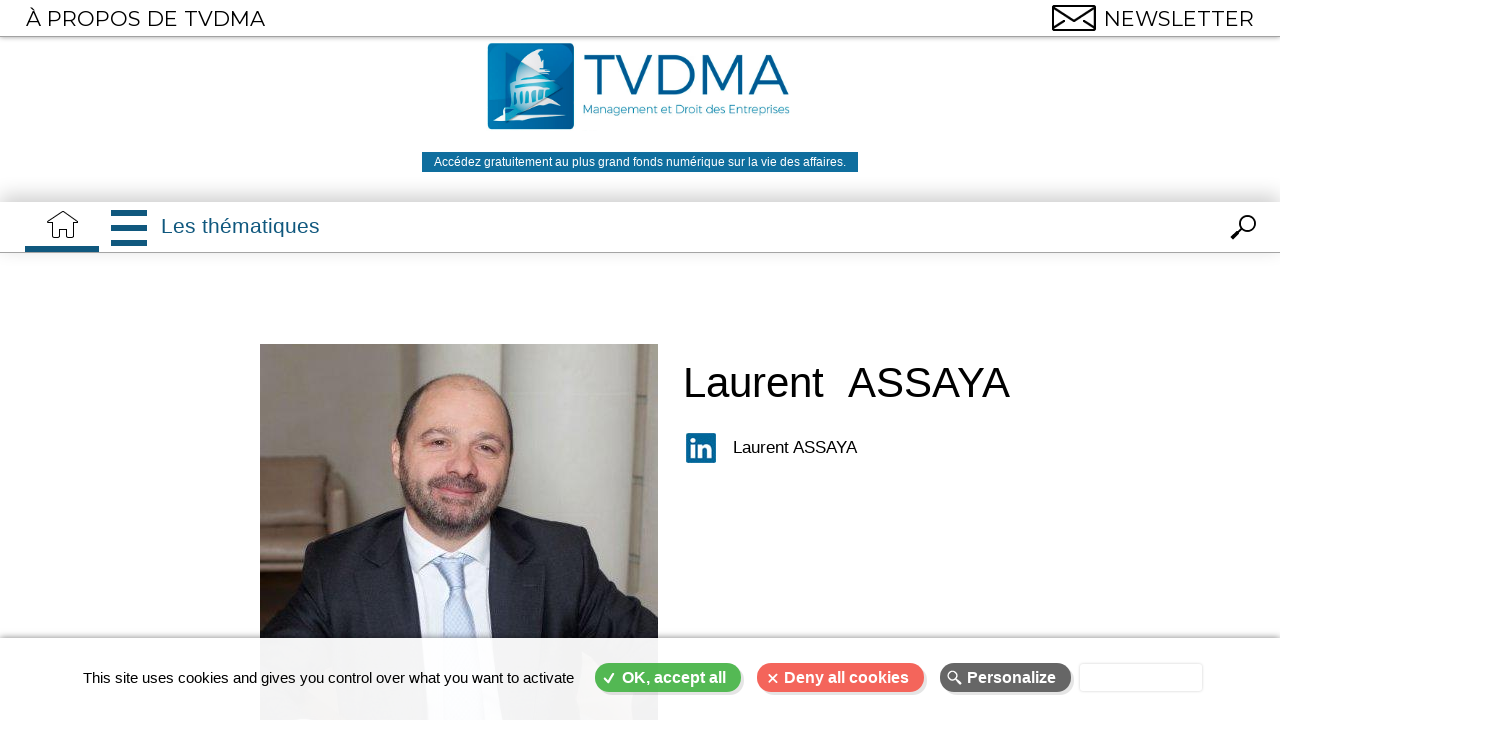

--- FILE ---
content_type: text/html; charset=UTF-8
request_url: https://tvdma.org/intervenant/assaya
body_size: 8083
content:


<!-- THEME DEBUG -->
<!-- THEME HOOK: 'html' -->
<!-- FILE NAME SUGGESTIONS:
   ▪️ html--node--470.html.twig
   ▪️ html--node--%.html.twig
   ▪️ html--node.html.twig
   ✅ html.html.twig
-->
<!-- 💡 BEGIN CUSTOM TEMPLATE OUTPUT from 'themes/karyans/templates/layout/html.html.twig' -->
<!DOCTYPE html>
<html lang="fr" dir="ltr" prefix="content: https://purl.org/rss/1.0/modules/content/  dc: https://purl.org/dc/terms/  foaf: https://xmlns.com/foaf/0.1/  og: https://ogp.me/ns#  rdfs: https://www.w3.org/2000/01/rdf-schema#  schema: https://schema.org/  sioc: https://rdfs.org/sioc/ns#  sioct: https://rdfs.org/sioc/types#  skos: https://www.w3.org/2004/02/skos/core#  xsd: https://www.w3.org/2001/XMLSchema# ">
  <head>
    <meta charset="utf-8" />
<script>var _paq = _paq || [];(function(){var u=(("https:" == document.location.protocol) ? "https://statistiques.anasiege.net/" : "http://statistiques.anasiege.net/");_paq.push(["setSiteId", "27"]);_paq.push(["setTrackerUrl", u+"matomo.php"]);_paq.push(["setDoNotTrack", 1]);if (!window.matomo_search_results_active) {_paq.push(["trackPageView"]);}_paq.push(["setIgnoreClasses", ["no-tracking","colorbox"]]);_paq.push(["enableLinkTracking"]);var d=document,g=d.createElement("script"),s=d.getElementsByTagName("script")[0];g.type="text/javascript";g.defer=true;g.async=true;g.src=u+"matomo.js";s.parentNode.insertBefore(g,s);})();</script>
<meta name="description" content="Diplômé d&#039;HEC Avocat au barreau de Paris et de New York au sein du Cabinet Jones Day Membre de l&#039;Association pour le Retournement des Entreprises (ARE), la Turnaround Management Association (TMA) et l&#039;Association Française en faveur de l&#039;Institution Consulaire (AFFIC)" />
<link rel="canonical" href="https://tvdma.org/intervenant/assaya" />
<meta name="Generator" content="Drupal 10 (https://www.drupal.org)" />
<meta name="MobileOptimized" content="width" />
<meta name="HandheldFriendly" content="true" />
<meta name="viewport" content="width=device-width, initial-scale=1.0" />
<meta property="og:title" content="ASSAYA" />
<meta name="twitter:title" content="ASSAYA" />
<meta name="twitter:site" content="@ANAKRYS" />
<meta name="twitter:creator" content="@ANAKRYS" />
<meta property="og:url" content="https://tvdma.org/intervenant/assaya" />
<meta property="og:image" content="https://tvdma.org/sites/default/files/styles/medium/public/Laurent_Assaya.jpg?itok=p1X3liVy" />
<meta name="twitter:card" content="summary_large_image" />
<meta name="twitter:image" content="https://tvdma.org/sites/default/files/styles/medium/public/Laurent_Assaya.jpg?itok=p1X3liVy" />
<link rel="icon" href="/themes/karyans/images/smart-icons/favicon.ico" type="image/vnd.microsoft.icon" />

    <title>ASSAYA | TVDMA.ORG</title>
    <link rel="stylesheet" media="all" href="/core/modules/system/css/components/align.module.css?sydhv8" />
<link rel="stylesheet" media="all" href="/core/modules/system/css/components/fieldgroup.module.css?sydhv8" />
<link rel="stylesheet" media="all" href="/core/modules/system/css/components/container-inline.module.css?sydhv8" />
<link rel="stylesheet" media="all" href="/core/modules/system/css/components/clearfix.module.css?sydhv8" />
<link rel="stylesheet" media="all" href="/core/modules/system/css/components/details.module.css?sydhv8" />
<link rel="stylesheet" media="all" href="/core/modules/system/css/components/hidden.module.css?sydhv8" />
<link rel="stylesheet" media="all" href="/core/modules/system/css/components/item-list.module.css?sydhv8" />
<link rel="stylesheet" media="all" href="/core/modules/system/css/components/js.module.css?sydhv8" />
<link rel="stylesheet" media="all" href="/core/modules/system/css/components/nowrap.module.css?sydhv8" />
<link rel="stylesheet" media="all" href="/core/modules/system/css/components/position-container.module.css?sydhv8" />
<link rel="stylesheet" media="all" href="/core/modules/system/css/components/reset-appearance.module.css?sydhv8" />
<link rel="stylesheet" media="all" href="/core/modules/system/css/components/resize.module.css?sydhv8" />
<link rel="stylesheet" media="all" href="/core/modules/system/css/components/system-status-counter.css?sydhv8" />
<link rel="stylesheet" media="all" href="/core/modules/system/css/components/system-status-report-counters.css?sydhv8" />
<link rel="stylesheet" media="all" href="/core/modules/system/css/components/system-status-report-general-info.css?sydhv8" />
<link rel="stylesheet" media="all" href="/core/modules/system/css/components/tablesort.module.css?sydhv8" />
<link rel="stylesheet" media="all" href="/core/modules/views/css/views.module.css?sydhv8" />
<link rel="stylesheet" media="all" href="/themes/karyans/tarteaucitron/custom/tartecitron_custom.css?sydhv8" />
<link rel="stylesheet" media="all" href="/themes/karyans/css/norm.css?sydhv8" />
<link rel="stylesheet" media="all" href="/themes/karyans/css/commun-seven.css?sydhv8" />
<link rel="stylesheet" media="all" href="/themes/karyans/css/rwd.css?sydhv8" />
<link rel="stylesheet" media="all" href="/themes/karyans/css/rwd_smart.css?sydhv8" />
<link rel="stylesheet" media="all" href="/themes/karyans/css/normalize.css?sydhv8" />
<link rel="stylesheet" media="all" href="/themes/karyans/css/form-admin.css?sydhv8" />
<link rel="stylesheet" media="all" href="/themes/karyans/css/head-foot.css?sydhv8" />
<link rel="stylesheet" media="all" href="/themes/karyans/css/main.css?sydhv8" />
<link rel="stylesheet" media="all" href="/themes/karyans/css/nav.css?sydhv8" />
<link rel="stylesheet" media="all" href="/themes/karyans/css/home.css?sydhv8" />
<link rel="stylesheet" media="all" href="/themes/karyans/css/page-liste.css?sydhv8" />
<link rel="stylesheet" media="all" href="/themes/karyans/css/couleurs.css?sydhv8" />
<link rel="stylesheet" media="all" href="/themes/karyans/css/responsive.css?sydhv8" />
<link rel="stylesheet" media="all" href="/themes/karyans/css/tab768.css?sydhv8" />
<link rel="stylesheet" media="all" href="/themes/karyans/css/tab640.css?sydhv8" />
<link rel="stylesheet" media="print" href="/themes/karyans/css/print.css?sydhv8" />

    
	<meta http-equiv="Content-Security-Policy" content="default-src https:; script-src https: 'unsafe-inline'; style-src https: 'unsafe-inline'">
		<script async src="https://www.googletagmanager.com/gtag/js?id=UA-107981420-1"></script>
	<link rel="preconnect" href="https://fonts.googleapis.com">
<link rel="preconnect" href="https://fonts.gstatic.com" crossorigin>
<link href="https://fonts.googleapis.com/css2?family=Montserrat&display=swap" rel="stylesheet"> 
	<link rel="Shortcut Icon" type="image/x-icon" href="/themes/karyans/images/smart-icons/favicon.png">
	<link rel="icon" sizes="16x16" href="/themes/karyans/favicon.ico" type="image/png">
	<link rel="icon" sizes="96x96" href="/themes/karyans/images/smart-icons/logo.png" type="image/png">
	<link rel="apple-touch-icon-precomposed" href="/themes/karyans/images/smart-icons/logo1024.png" />
	
	
	<script type="text/javascript" src="/themes/karyans/tarteaucitron/tarteaucitron.js"></script>

        <script type="text/javascript">
        tarteaucitron.init({
    	  "privacyUrl": "/a-propos-de-tvdma/mentions-legales", /* Privacy policy url */

    	  "hashtag": "#tarteaucitron", /* Open the panel with this hashtag */
    	  "cookieName": "tarteaucitron", /* Cookie name */
    
    	  "orientation": "bottom", /* Banner position (middle - top - bottom) */
       
          "groupServices": false, /* Group services by category */
                           
    	  "showAlertSmall": true, /* Show the small banner on bottom right */
    	  "cookieslist": false, /* Show the cookie list */
                           
          "closePopup": true, /* Show a close X on the banner */

          "showIcon": false, /* Show cookie icon to manage cookies */
          //"iconSrc": "", /* Optionnal: URL or base64 encoded image */
          "iconPosition": "BottomLeft", /* BottomRight, BottomLeft, TopRight and TopLeft */

    	  "adblocker": false, /* Show a Warning if an adblocker is detected */
                           
          "DenyAllCta" : true, /* Show the deny all button */
          "AcceptAllCta" : true, /* Show the accept all button when highPrivacy on */
          "highPrivacy": true, /* HIGHLY RECOMMANDED Disable auto consent */
                           
    	  "handleBrowserDNTRequest": false, /* If Do Not Track == 1, disallow all */

    	  "removeCredit": false, /* Remove credit link */
    	  "moreInfoLink": true, /* Show more info link */

          "useExternalCss": false, /* If false, the tarteaucitron.css file will be loaded */
          "useExternalJs": false, /* If false, the tarteaucitron.js file will be loaded */

    	  //"cookieDomain": ".my-multisite-domaine.fr", /* Shared cookie for multisite */
                          
          "readmoreLink": "", /* Change the default readmore link */

          "mandatory": true, /* Show a message about mandatory cookies */
        });
        </script>
  </head>
  <body class="node-470 karyans bod resizable public not-front path-node node-type type-intervenant">
  <div id="page" class="global">
  
  <div class="toTop"></div>
        <a href="#main-content" class="visually-hidden focusable">
      Aller au contenu principal
    </a>

    
    

<!-- THEME DEBUG -->
<!-- THEME HOOK: 'off_canvas_page_wrapper' -->
<!-- BEGIN OUTPUT from 'core/modules/system/templates/off-canvas-page-wrapper.html.twig' -->
  <div class="dialog-off-canvas-main-canvas" data-off-canvas-main-canvas>
    

<!-- THEME DEBUG -->
<!-- THEME HOOK: 'page' -->
<!-- FILE NAME SUGGESTIONS:
   ▪️ page--node--470.html.twig
   ▪️ page--node--%.html.twig
   ▪️ page--node.html.twig
   ✅ page.html.twig
-->
<!-- 💡 BEGIN CUSTOM TEMPLATE OUTPUT from 'themes/karyans/templates/layout/page.html.twig' -->
	  	
	 	
	
<header class="header" id="header" role="banner">
<div class="head head1">
    	
		<a href="/" title="Accueil" class="logo" id="logo" rel="home">
        	<img src="https://tvdma.org/themes/karyans/logo.png" alt="Accueil" width="86" height="86" />
		</a>
        <div class="mgt-10"><a href="/evenements/" class="bg-bleu-txt">Accédez gratuitement au plus grand fonds numérique  sur la vie des affaires.</a></div>
	</div>
</header>	

<nav id="navigation" class="navi">
     		<div class="intNavi">
     			<a href="/" class="icm icHome"></a>
     			<div class="box bMenu">
     				<div class="icm icMenu">Les thématiques</div>
	 				<div class="zone zMenu">

<!-- THEME DEBUG -->
<!-- THEME HOOK: 'region' -->
<!-- FILE NAME SUGGESTIONS:
   ▪️ region--navigation.html.twig
   ✅ region.html.twig
-->
<!-- BEGIN OUTPUT from 'core/modules/system/templates/region.html.twig' -->
  <div>
    

<!-- THEME DEBUG -->
<!-- THEME HOOK: 'block' -->
<!-- FILE NAME SUGGESTIONS:
   ▪️ block--karyans-main-menu.html.twig
   ▪️ block--system-menu-block--main.html.twig
   ✅ block--system-menu-block.html.twig
   ▪️ block--system.html.twig
   ▪️ block.html.twig
-->
<!-- 💡 BEGIN CUSTOM TEMPLATE OUTPUT from 'themes/karyans/templates/navigation/block--system-menu-block.html.twig' -->
<nav aria-labelledby="block-karyans-main-menu-menu" id="block-karyans-main-menu" class="block block-menu navigation menu--main">
            
  <h2 class="visually-hidden" id="block-karyans-main-menu-menu">Navigation principale</h2>
  

        

<!-- THEME DEBUG -->
<!-- THEME HOOK: 'menu__main' -->
<!-- FILE NAME SUGGESTIONS:
   ✅ menu--main.html.twig
   ✅ menu--main.html.twig
   ▪️ menu.html.twig
-->
<!-- 💡 BEGIN CUSTOM TEMPLATE OUTPUT from 'themes/karyans/templates/navigation/menu--main.html.twig' -->
      	        
      <ul  class="menu ul-parent ul-parent-main niv0">
                   	 	
        <li class="li-item li-item-main li-expanded li-parent not-active li-0">
			<a href="/video/entrepreneuriat" data-drupal-link-system-path="taxonomy/term/17">Entrepreneuriat</a>
                            	        
      <ul  class="menu ul-child niv1 ul-child-main niv1">
	                           <li class="li-item li-item-main not-expanded not-parent not-active li-1">
        <a href="/video/business-story" class="li-item li-item-main not-expanded not-parent not-active" data-drupal-link-system-path="taxonomy/term/24">Business Story</a>
                  <span class="menuOpen noActif"></span></li>
                           <li class="li-item li-item-main not-expanded not-parent not-active li-1">
        <a href="/video/start-entrepreneurship" class="li-item li-item-main not-expanded not-parent not-active" data-drupal-link-system-path="taxonomy/term/25">Start-up &amp; Entrepreneurship</a>
                  <span class="menuOpen noActif"></span></li>
                           <li class="li-item li-item-main not-expanded not-parent not-active li-1">
        <a href="/video/forme-sociale-structure-interne" class="li-item li-item-main not-expanded not-parent not-active" data-drupal-link-system-path="taxonomy/term/26">Forme sociale &amp; structure interne</a>
                  <span class="menuOpen noActif"></span></li>
                           <li class="li-item li-item-main not-expanded not-parent not-active li-1">
        <a href="/video/entreprises-en-difficulte" class="li-item li-item-main not-expanded not-parent not-active" data-drupal-link-system-path="taxonomy/term/27">Entreprises en difficulté</a>
                  <span class="menuOpen noActif"></span></li>
        </ul>
  
            <span class="menuOpen noActif"></span></li>
               	 	
        <li class="li-item li-item-main li-expanded li-parent not-active li-0">
			<a href="/video/strategie" data-drupal-link-system-path="taxonomy/term/18">Stratégie</a>
                            	        
      <ul  class="menu ul-child niv1 ul-child-main niv1">
	                           <li class="li-item li-item-main not-expanded not-parent not-active li-1">
        <a href="/video/croissances-externe-interne" class="li-item li-item-main not-expanded not-parent not-active" data-drupal-link-system-path="taxonomy/term/28">Croissances externe &amp; interne</a>
                  <span class="menuOpen noActif"></span></li>
                           <li class="li-item li-item-main not-expanded not-parent not-active li-1">
        <a href="/video/developpement-durable-rse" class="li-item li-item-main not-expanded not-parent not-active" data-drupal-link-system-path="taxonomy/term/29">Développement durable &amp; RSE</a>
                  <span class="menuOpen noActif"></span></li>
                           <li class="li-item li-item-main not-expanded not-parent not-active li-1">
        <a href="/video/economie-du-droit-et-des-affaires" class="li-item li-item-main not-expanded not-parent not-active" data-drupal-link-system-path="taxonomy/term/30">Économie du droit et des affaires</a>
                  <span class="menuOpen noActif"></span></li>
                           <li class="li-item li-item-main not-expanded not-parent not-active li-1">
        <a href="/video/stakeholders" class="li-item li-item-main not-expanded not-parent not-active" data-drupal-link-system-path="taxonomy/term/31">Stakeholders</a>
                  <span class="menuOpen noActif"></span></li>
                           <li class="li-item li-item-main not-expanded not-parent not-active li-1">
        <a href="/video/international" class="li-item li-item-main not-expanded not-parent not-active" data-drupal-link-system-path="taxonomy/term/32">International</a>
                  <span class="menuOpen noActif"></span></li>
        </ul>
  
            <span class="menuOpen noActif"></span></li>
               	 	
        <li class="li-item li-item-main li-expanded li-parent not-active li-0">
			<a href="/video/gouvernance-dirigeance" data-drupal-link-system-path="taxonomy/term/19">Gouvernance &amp; Dirigeance</a>
                            	        
      <ul  class="menu ul-child niv1 ul-child-main niv1">
	                           <li class="li-item li-item-main not-expanded not-parent not-active li-1">
        <a href="/video/direction-generale" class="li-item li-item-main not-expanded not-parent not-active" data-drupal-link-system-path="taxonomy/term/34">Direction générale</a>
                  <span class="menuOpen noActif"></span></li>
                           <li class="li-item li-item-main not-expanded not-parent not-active li-1">
        <a href="/video/actionnariat" class="li-item li-item-main not-expanded not-parent not-active" data-drupal-link-system-path="taxonomy/term/33">Actionnariat</a>
                  <span class="menuOpen noActif"></span></li>
        </ul>
  
            <span class="menuOpen noActif"></span></li>
               	 	
        <li class="li-item li-item-main li-expanded li-parent not-active li-0">
			<a href="/video/business" data-drupal-link-system-path="taxonomy/term/20">Business</a>
                            	        
      <ul  class="menu ul-child niv1 ul-child-main niv1">
	                           <li class="li-item li-item-main not-expanded not-parent not-active li-1">
        <a href="/video/innovation-rd" class="li-item li-item-main not-expanded not-parent not-active" data-drupal-link-system-path="taxonomy/term/35">Innovation &amp; R&amp;D</a>
                  <span class="menuOpen noActif"></span></li>
                           <li class="li-item li-item-main not-expanded not-parent not-active li-1">
        <a href="/video/production-industrielle-services" class="li-item li-item-main not-expanded not-parent not-active" data-drupal-link-system-path="taxonomy/term/36">Production industrielle &amp; Services</a>
                  <span class="menuOpen noActif"></span></li>
                           <li class="li-item li-item-main not-expanded not-parent not-active li-1">
        <a href="/video/marketing" class="li-item li-item-main not-expanded not-parent not-active" data-drupal-link-system-path="taxonomy/term/37">Marketing</a>
                  <span class="menuOpen noActif"></span></li>
                           <li class="li-item li-item-main not-expanded not-parent not-active li-1">
        <a href="/video/consommation-vente" class="li-item li-item-main not-expanded not-parent not-active" data-drupal-link-system-path="taxonomy/term/38">Consommation &amp; Vente</a>
                  <span class="menuOpen noActif"></span></li>
                           <li class="li-item li-item-main not-expanded not-parent not-active li-1">
        <a href="/video/industries-culturelles" class="li-item li-item-main not-expanded not-parent not-active" data-drupal-link-system-path="taxonomy/term/39">Industries culturelles</a>
                  <span class="menuOpen noActif"></span></li>
        </ul>
  
            <span class="menuOpen noActif"></span></li>
               	 	
        <li class="li-item li-item-main li-expanded li-parent not-active li-0">
			<a href="/video/fonctions-support" data-drupal-link-system-path="taxonomy/term/21">Fonctions support</a>
                            	        
      <ul  class="menu ul-child niv1 ul-child-main niv1">
	                           <li class="li-item li-item-main not-expanded not-parent not-active li-1">
        <a href="/video/direction-juridique" class="li-item li-item-main not-expanded not-parent not-active" data-drupal-link-system-path="taxonomy/term/40">Direction juridique</a>
                  <span class="menuOpen noActif"></span></li>
                           <li class="li-item li-item-main not-expanded not-parent not-active li-1">
        <a href="/video/finances" class="li-item li-item-main not-expanded not-parent not-active" data-drupal-link-system-path="taxonomy/term/41">Finances</a>
                  <span class="menuOpen noActif"></span></li>
                           <li class="li-item li-item-main not-expanded not-parent not-active li-1">
        <a href="/video/controles" class="li-item li-item-main not-expanded not-parent not-active" data-drupal-link-system-path="taxonomy/term/42">Contrôles</a>
                  <span class="menuOpen noActif"></span></li>
                           <li class="li-item li-item-main not-expanded not-parent not-active li-1">
        <a href="/video/ressources-humaines" class="li-item li-item-main not-expanded not-parent not-active" data-drupal-link-system-path="taxonomy/term/43">Ressources humaines</a>
                  <span class="menuOpen noActif"></span></li>
        </ul>
  
            <span class="menuOpen noActif"></span></li>
               	 	
        <li class="li-item li-item-main li-expanded li-parent not-active li-0">
			<a href="/video/contentieux" data-drupal-link-system-path="taxonomy/term/22">Contentieux</a>
                            	        
      <ul  class="menu ul-child niv1 ul-child-main niv1">
	                           <li class="li-item li-item-main not-expanded not-parent not-active li-1">
        <a href="/video/contentieux-penal" class="li-item li-item-main not-expanded not-parent not-active" data-drupal-link-system-path="taxonomy/term/45">Contentieux pénal</a>
                  <span class="menuOpen noActif"></span></li>
                           <li class="li-item li-item-main not-expanded not-parent not-active li-1">
        <a href="/video/contentieux-civil-commercial" class="li-item li-item-main not-expanded not-parent not-active" data-drupal-link-system-path="taxonomy/term/44">Contentieux civil &amp; commercial</a>
                  <span class="menuOpen noActif"></span></li>
        </ul>
  
            <span class="menuOpen noActif"></span></li>
               	 	
        <li class="li-item li-item-main li-expanded li-parent not-active li-0">
			<a href="/video/metiers" data-drupal-link-system-path="taxonomy/term/23">Métiers</a>
                            	        
      <ul  class="menu ul-child niv1 ul-child-main niv1">
	                           <li class="li-item li-item-main not-expanded not-parent not-active li-1">
        <a href="/video/metiers-du-management" class="li-item li-item-main not-expanded not-parent not-active" data-drupal-link-system-path="taxonomy/term/46">Métiers du Management</a>
                  <span class="menuOpen noActif"></span></li>
                           <li class="li-item li-item-main not-expanded not-parent not-active li-1">
        <a href="/video/metiers-du-droit" class="li-item li-item-main not-expanded not-parent not-active" data-drupal-link-system-path="taxonomy/term/47">Métiers du Droit</a>
                  <span class="menuOpen noActif"></span></li>
        </ul>
  
            <span class="menuOpen noActif"></span></li>
        </ul>
  

<!-- END CUSTOM TEMPLATE OUTPUT from 'themes/karyans/templates/navigation/menu--main.html.twig' -->


  </nav>

<!-- END CUSTOM TEMPLATE OUTPUT from 'themes/karyans/templates/navigation/block--system-menu-block.html.twig' -->


  </div>

<!-- END OUTPUT from 'core/modules/system/templates/region.html.twig' -->

</div>
				</div>
    			<div class="box bTab bPop bRech">
					<div class="icm icRech"></div>
					<div class="zone pop zRech" style="display:none;">
						 

					<div class="int intSide">

<!-- THEME DEBUG -->
<!-- THEME HOOK: 'block' -->
<!-- FILE NAME SUGGESTIONS:
   ▪️ block--search-form-block.html.twig
   ▪️ block--search.html.twig
   ✅ block.html.twig
-->
<!-- 💡 BEGIN CUSTOM TEMPLATE OUTPUT from 'themes/karyans/templates/layout/block.html.twig' -->

<div class="search-block-form block block-search block-search-form-block" data-drupal-selector="search-block-form" role="search">
  
    
      <div class="content">
      

<!-- THEME DEBUG -->
<!-- THEME HOOK: 'form' -->
<!-- 💡 BEGIN CUSTOM TEMPLATE OUTPUT from 'themes/karyans/templates/admin/form.html.twig' -->
<form action="/search/node" method="get" id="search-block-form" accept-charset="UTF-8">
  

<!-- THEME DEBUG -->
<!-- THEME HOOK: 'form_element' -->
<!-- BEGIN OUTPUT from 'core/modules/system/templates/form-element.html.twig' -->
<div class="js-form-item form-item js-form-type-search form-item-keys js-form-item-keys form-no-label">
      

<!-- THEME DEBUG -->
<!-- THEME HOOK: 'form_element_label' -->
<!-- BEGIN OUTPUT from 'core/modules/system/templates/form-element-label.html.twig' -->
<label for="edit-keys" class="visually-hidden">Rechercher</label>
<!-- END OUTPUT from 'core/modules/system/templates/form-element-label.html.twig' -->


        

<!-- THEME DEBUG -->
<!-- THEME HOOK: 'input__search' -->
<!-- FILE NAME SUGGESTIONS:
   ▪️ input--search.html.twig
   ✅ input.html.twig
-->
<!-- BEGIN OUTPUT from 'core/modules/system/templates/input.html.twig' -->
<input title="Saisir les termes à rechercher." placeholder="Mot clé" data-drupal-selector="edit-keys" type="search" id="edit-keys" name="keys" value="" size="15" maxlength="128" class="form-search" />

<!-- END OUTPUT from 'core/modules/system/templates/input.html.twig' -->


        </div>

<!-- END OUTPUT from 'core/modules/system/templates/form-element.html.twig' -->



<!-- THEME DEBUG -->
<!-- THEME HOOK: 'container' -->
<!-- BEGIN OUTPUT from 'core/modules/system/templates/container.html.twig' -->
<div data-drupal-selector="edit-actions" class="form-actions js-form-wrapper form-wrapper" id="edit-actions">

<!-- THEME DEBUG -->
<!-- THEME HOOK: 'input__submit' -->
<!-- FILE NAME SUGGESTIONS:
   ▪️ input--submit.html.twig
   ✅ input.html.twig
-->
<!-- BEGIN OUTPUT from 'core/modules/system/templates/input.html.twig' -->
<input data-drupal-selector="edit-submit" type="submit" id="edit-submit" value="Rechercher" class="button js-form-submit form-submit" />

<!-- END OUTPUT from 'core/modules/system/templates/input.html.twig' -->

</div>

<!-- END OUTPUT from 'core/modules/system/templates/container.html.twig' -->


</form>
<!-- END CUSTOM TEMPLATE OUTPUT from 'themes/karyans/templates/admin/form.html.twig' -->


    </div>
  </div>
<!-- END CUSTOM TEMPLATE OUTPUT from 'themes/karyans/templates/layout/block.html.twig' -->

</div>
			
                    </div>
				</div>
     		</div>
</nav>

<div class="zoneAdmin">

<!-- THEME DEBUG -->
<!-- THEME HOOK: 'region' -->
<!-- FILE NAME SUGGESTIONS:
   ▪️ region--zone-admin.html.twig
   ✅ region.html.twig
-->
<!-- BEGIN OUTPUT from 'core/modules/system/templates/region.html.twig' -->

<!-- END OUTPUT from 'core/modules/system/templates/region.html.twig' -->

</div><div class="main" id="main" role="main">
		  <div class="visually-hidden"><a id="main-content" tabindex="-1"></a></div>
		<div id="content" class="content contenu noSide">
		
			

			<div class="art   "> 
				
								
				 

<!-- THEME DEBUG -->
<!-- THEME HOOK: 'region' -->
<!-- FILE NAME SUGGESTIONS:
   ▪️ region--highlighted.html.twig
   ✅ region.html.twig
-->
<!-- BEGIN OUTPUT from 'core/modules/system/templates/region.html.twig' -->
  <div>
    

<!-- THEME DEBUG -->
<!-- THEME HOOK: 'block' -->
<!-- FILE NAME SUGGESTIONS:
   ▪️ block--karyans-messages.html.twig
   ✅ block--system-messages-block.html.twig
   ▪️ block--system.html.twig
   ▪️ block.html.twig
-->
<!-- BEGIN OUTPUT from 'core/modules/system/templates/block--system-messages-block.html.twig' -->
<div data-drupal-messages-fallback class="hidden"></div>

<!-- END OUTPUT from 'core/modules/system/templates/block--system-messages-block.html.twig' -->


  </div>

<!-- END OUTPUT from 'core/modules/system/templates/region.html.twig' -->


				
				 <div class="toContent ">
				
      			<div class="site help">

<!-- THEME DEBUG -->
<!-- THEME HOOK: 'region' -->
<!-- FILE NAME SUGGESTIONS:
   ▪️ region--help.html.twig
   ✅ region.html.twig
-->
<!-- BEGIN OUTPUT from 'core/modules/system/templates/region.html.twig' -->

<!-- END OUTPUT from 'core/modules/system/templates/region.html.twig' -->

</div>		
								

<!-- THEME DEBUG -->
<!-- THEME HOOK: 'region' -->
<!-- FILE NAME SUGGESTIONS:
   ▪️ region--content.html.twig
   ✅ region.html.twig
-->
<!-- BEGIN OUTPUT from 'core/modules/system/templates/region.html.twig' -->
  <div>
    

<!-- THEME DEBUG -->
<!-- THEME HOOK: 'block' -->
<!-- FILE NAME SUGGESTIONS:
   ▪️ block--karyans-content.html.twig
   ▪️ block--system-main-block.html.twig
   ▪️ block--system.html.twig
   ✅ block.html.twig
-->
<!-- 💡 BEGIN CUSTOM TEMPLATE OUTPUT from 'themes/karyans/templates/layout/block.html.twig' -->

<div id="block-karyans-content" class="block block-system block-system-main-block">
  
    
      <div class="content">
      

<!-- THEME DEBUG -->
<!-- THEME HOOK: 'node' -->
<!-- FILE NAME SUGGESTIONS:
   ▪️ node--470--full.html.twig
   ▪️ node--470.html.twig
   ▪️ node--intervenant--full.html.twig
   ▪️ node--intervenant.html.twig
   ▪️ node--full.html.twig
   ✅ node.html.twig
-->
<!-- 💡 BEGIN CUSTOM TEMPLATE OUTPUT from 'themes/karyans/templates/content/node.html.twig' -->







	
	

	
					
	
	
		

					
		
	<article>

<div class="write write2">
<div class="site2">

<div class="line intro">


       <div class="table tabSmart tabInter">
      										<div class="td img">
					
	
	<div class="mediaBox medias mSeul taille">


	
															
					
						
	
						

		
<div class="mMedia img imBal notBg notVideo" >
<div class="media">

              
	
									<div class="mediaBloc imgBloc img_not_svg">
			<div class="obj bimg" >
							<div class="imCredit">
					<img class="obj im" src="/sites/default/files/styles/carre/public/Laurent_Assaya.jpg?itok=whhd-P5n" alt="Laurent_Assaya.jpg" width="100%" height="100%" />
					
				</div>
					</div>
			</div>
</div>

</div>	
	
	
</div>
	
            	</div>
       		        	<div class="td intro">
        	<h1 class="h1" id="page-title">Laurent&nbsp; <span class="upper">

<!-- THEME DEBUG -->
<!-- THEME HOOK: 'field' -->
<!-- FILE NAME SUGGESTIONS:
   ▪️ field--node--title--intervenant.html.twig
   ✅ field--node--title.html.twig
   ▪️ field--node--intervenant.html.twig
   ▪️ field--title.html.twig
   ▪️ field--string.html.twig
   ▪️ field.html.twig
-->
<!-- BEGIN OUTPUT from 'core/modules/node/templates/field--node--title.html.twig' -->

<span>ASSAYA</span>

<!-- END OUTPUT from 'core/modules/node/templates/field--node--title.html.twig' -->

</span></h1>
       		        
					<div class="lienWeb lienLinkedin">
           		<a href="https://www.linkedin.com/in/laurent-assaya-0a68448/" target="_blank" rel="noopener noreferrer">Laurent ASSAYA</a>
            </div>
                </div> 
      </div> 
      			<div class="chapo">
			<div class="msg msgIndic">La biographie fait état du parcours professionnel et académique de l'intervenant à la date du tournage de la vidéo.</div>
				

<!-- THEME DEBUG -->
<!-- THEME HOOK: 'field' -->
<!-- FILE NAME SUGGESTIONS:
   ▪️ field--node--body--intervenant.html.twig
   ▪️ field--node--body.html.twig
   ▪️ field--node--intervenant.html.twig
   ▪️ field--body.html.twig
   ▪️ field--text-with-summary.html.twig
   ✅ field.html.twig
-->
<!-- 💡 BEGIN CUSTOM TEMPLATE OUTPUT from 'themes/karyans/templates/field/field.html.twig' -->

            <div class="field field-name-body field-type-text-with-summary field-label-hidden">
	<div class="field-items">
		<div class="field-item even" property="content:encoded">
			<p>
				Diplômé d'HEC</p>

			<p>
				Avocat au barreau de Paris et de New York au sein du Cabinet Jones Day</p>

			<p>
				Membre de l'Association pour le Retournement des Entreprises (ARE), la Turnaround Management Association (TMA) et l'Association Française en faveur de l'Institution Consulaire (AFFIC)</p>
		</div>
	</div>
</div>

      
<!-- END CUSTOM TEMPLATE OUTPUT from 'themes/karyans/templates/field/field.html.twig' -->


           		
            </div>
        
</div> 
 </div><!-- fin intro -->
	
<div class="box_rsD">                   				
	
</div>

	</div>
</article>

<a href="#" name="videos"></a>


<!-- THEME DEBUG -->
<!-- THEME HOOK: 'block' -->
<!-- FILE NAME SUGGESTIONS:
   ▪️ block--views-block--videos-intervenants.html.twig
   ▪️ block--views-block.html.twig
   ▪️ block--views.html.twig
   ✅ block.html.twig
-->
<!-- 💡 BEGIN CUSTOM TEMPLATE OUTPUT from 'themes/karyans/templates/layout/block.html.twig' -->

<div class="views-element-container block block-views block-views-blockvideos-intervenants">
  
    
      <div class="content">
      

<!-- THEME DEBUG -->
<!-- THEME HOOK: 'container' -->
<!-- BEGIN OUTPUT from 'core/modules/system/templates/container.html.twig' -->
<div>

<!-- THEME DEBUG -->
<!-- THEME HOOK: 'views_view' -->
<!-- 💡 BEGIN CUSTOM TEMPLATE OUTPUT from 'themes/karyans/templates/views/views-view.html.twig' -->
<div class="vue">
 
  
  
  

      <header>
      <table class="titreHome"><tr><td class="titreLigne titreG"></td><td class="titreH2"><h2>Mes vidéos</h2></td><td class="titreLigne titreD"></td></tr></table>
    </header>
  
  
  
  
<div class="listePage videoPage vue js-view-dom-id-ca1d1dfa6b95e1f60ddc17423ac8ad82238766308d05c9063597609975dd278f">

   

<!-- THEME DEBUG -->
<!-- THEME HOOK: 'views_view_unformatted' -->
<!-- 💡 BEGIN CUSTOM TEMPLATE OUTPUT from 'themes/karyans/templates/views/views-view-unformatted.html.twig' -->

<div class="items espaceEntre its_4 itsMulti">
   <div class="item item1">

<!-- THEME DEBUG -->
<!-- THEME HOOK: 'views_view_fields' -->
<!-- 💡 BEGIN CUSTOM TEMPLATE OUTPUT from 'themes/karyans/templates/views/views-view-fields.html.twig' -->

	

	
	
			



	
		
		
		
			<a class="boxIt boxVideo" href="/video/les-avantages-de-la-procedure-de-conciliation-dans-les-fusions-acquisitions">

<div class="vignette"
	style="background-image:url(/sites/default/files/styles/carre/public/Laurent_Assaya.jpg?itok=whhd-P5n)"
	>
		<div class="bIntervenant">
			<span>
				Laurent<br>
				ASSAYA<br>
							</span>
		</div>
</div>

		<h3 class="txt_simple">Les avantages de la procédure de conciliation dans les fusions-acquisitions </h3>
	


</a>

	
<!-- END CUSTOM TEMPLATE OUTPUT from 'themes/karyans/templates/views/views-view-fields.html.twig' -->

</div>
   <div class="item item2">

<!-- THEME DEBUG -->
<!-- THEME HOOK: 'views_view_fields' -->
<!-- 💡 BEGIN CUSTOM TEMPLATE OUTPUT from 'themes/karyans/templates/views/views-view-fields.html.twig' -->

	

	
	
			



	
		
		
		
			<a class="boxIt boxVideo" href="/video/lactionnaire-et-lentreprise-en-difficulte">

<div class="vignette"
	style="background-image:url(/sites/default/files/styles/carre/public/Laurent_Assaya.jpg?itok=whhd-P5n)"
	>
		<div class="bIntervenant">
			<span>
				Laurent<br>
				ASSAYA<br>
							</span>
		</div>
</div>

		<h3 class="txt_simple">L&#039;actionnaire et l&#039;entreprise en difficulté </h3>
	


</a>

	
<!-- END CUSTOM TEMPLATE OUTPUT from 'themes/karyans/templates/views/views-view-fields.html.twig' -->

</div>
   <div class="item item3">

<!-- THEME DEBUG -->
<!-- THEME HOOK: 'views_view_fields' -->
<!-- 💡 BEGIN CUSTOM TEMPLATE OUTPUT from 'themes/karyans/templates/views/views-view-fields.html.twig' -->

	

	
	
			



	
		
		
		
			<a class="boxIt boxVideo" href="/video/le-prepack-cession">

<div class="vignette"
	style="background-image:url(/sites/default/files/styles/carre/public/Laurent_Assaya.jpg?itok=whhd-P5n)"
	>
		<div class="bIntervenant">
			<span>
				Laurent<br>
				ASSAYA<br>
							</span>
		</div>
</div>

		<h3 class="txt_simple">Le prepack cession </h3>
	


</a>

	
<!-- END CUSTOM TEMPLATE OUTPUT from 'themes/karyans/templates/views/views-view-fields.html.twig' -->

</div>
   <div class="item item4">

<!-- THEME DEBUG -->
<!-- THEME HOOK: 'views_view_fields' -->
<!-- 💡 BEGIN CUSTOM TEMPLATE OUTPUT from 'themes/karyans/templates/views/views-view-fields.html.twig' -->

	

	
	
			



	
		
		
		
			<a class="boxIt boxVideo" href="/video/lordonnance-du-12-mars-2014-portant-reforme-du-droit-des-entreprises-en-difficulte">

<div class="vignette"
	style="background-image:url(/sites/default/files/styles/carre/public/Laurent_Assaya.jpg?itok=whhd-P5n)"
	>
		<div class="bIntervenant">
			<span>
				Laurent<br>
				ASSAYA<br>
							</span>
		</div>
</div>

		<h3 class="txt_simple">L&#039;ordonnance du 12 mars 2014 portant réforme du droit des entreprises en difficulté </h3>
	


</a>

	
<!-- END CUSTOM TEMPLATE OUTPUT from 'themes/karyans/templates/views/views-view-fields.html.twig' -->

</div>
</div>
<!-- END CUSTOM TEMPLATE OUTPUT from 'themes/karyans/templates/views/views-view-unformatted.html.twig' -->


  
 </div>
  

  
  

  
  

</div>
<!-- END CUSTOM TEMPLATE OUTPUT from 'themes/karyans/templates/views/views-view.html.twig' -->

</div>

<!-- END OUTPUT from 'core/modules/system/templates/container.html.twig' -->


    </div>
  </div>
<!-- END CUSTOM TEMPLATE OUTPUT from 'themes/karyans/templates/layout/block.html.twig' -->

	

<!-- END CUSTOM TEMPLATE OUTPUT from 'themes/karyans/templates/content/node.html.twig' -->


    </div>
  </div>
<!-- END CUSTOM TEMPLATE OUTPUT from 'themes/karyans/templates/layout/block.html.twig' -->


  </div>

<!-- END OUTPUT from 'core/modules/system/templates/region.html.twig' -->


			
				
				</div>
			</div>

						
		</div></div>
<div class="menus2">	  
   <div class="box bPop bTVDMA"><div class='icMenu2 icTVDMA'>À propos de TVDMA</div>
   	<div class='zone pop zTVDMA'>

<!-- THEME DEBUG -->
<!-- THEME HOOK: 'region' -->
<!-- FILE NAME SUGGESTIONS:
   ▪️ region--header.html.twig
   ✅ region.html.twig
-->
<!-- BEGIN OUTPUT from 'core/modules/system/templates/region.html.twig' -->
  <div>
    

<!-- THEME DEBUG -->
<!-- THEME HOOK: 'block' -->
<!-- FILE NAME SUGGESTIONS:
   ▪️ block--aproposdetvdma.html.twig
   ▪️ block--system-menu-block--secondaire.html.twig
   ✅ block--system-menu-block.html.twig
   ▪️ block--system.html.twig
   ▪️ block.html.twig
-->
<!-- 💡 BEGIN CUSTOM TEMPLATE OUTPUT from 'themes/karyans/templates/navigation/block--system-menu-block.html.twig' -->
<nav aria-labelledby="block-aproposdetvdma-menu" id="block-aproposdetvdma" class="block block-menu navigation menu--secondaire">
            
  <h2 class="visually-hidden" id="block-aproposdetvdma-menu">À propos de TVDMA</h2>
  

        

<!-- THEME DEBUG -->
<!-- THEME HOOK: 'menu__secondaire' -->
<!-- FILE NAME SUGGESTIONS:
   ▪️ menu--secondaire.html.twig
   ✅ menu.html.twig
-->
<!-- 💡 BEGIN CUSTOM TEMPLATE OUTPUT from 'themes/karyans/templates/navigation/menu.html.twig' -->
              <ul class="menu">
                    <li class="it">
        <a href="/a-propos-de-tvdma/tvdma" data-drupal-link-system-path="node/34">TVDMA</a>
              </li>
                <li class="it">
        <a href="https://tvdma.org/a-propos-de-tvdma/les-thematiques">Les thématiques</a>
              </li>
                <li class="it">
        <a href="/a-propos-de-tvdma/les-intervenants" data-drupal-link-system-path="a-propos-de-tvdma/les-intervenants">Les intervenants</a>
              </li>
                <li class="it">
        <a href="/a-propos-de-tvdma/direction" data-drupal-link-system-path="node/20">Direction</a>
              </li>
        </ul>
  

<!-- END CUSTOM TEMPLATE OUTPUT from 'themes/karyans/templates/navigation/menu.html.twig' -->


  </nav>

<!-- END CUSTOM TEMPLATE OUTPUT from 'themes/karyans/templates/navigation/block--system-menu-block.html.twig' -->


  </div>

<!-- END OUTPUT from 'core/modules/system/templates/region.html.twig' -->

</div>
   </div>
   <div class="box bPop bNews"> 
  			<!--<div class="accessBox">
<div class="int">
	<button class="fontSize" type="button" value="-2">A-</button>
	<div class="fontSizeInit">A</div>
	<button class="fontSize" type="button" value="2">A+</button>
</div>        
</div>-->

<div class="accessBox">
	<a href="https://tvdma.org/a-propos-de-tvdma/newsletter"><div class="icMenu2 icNews">Newsletter</div></a>
	<div class="zone pop zNews" style="display: none;">Lorem</div>
</div>
   	</div>
</div>
<footer id="footer" class="footer">

	<div class="foot foot1">
		<div class="box bInfos"> 
  			<div class="icm icInfos"></div>
  			<div class="zone zInfos"> 
            	

<!-- THEME DEBUG -->
<!-- THEME HOOK: 'region' -->
<!-- FILE NAME SUGGESTIONS:
   ▪️ region--footer.html.twig
   ✅ region.html.twig
-->
<!-- BEGIN OUTPUT from 'core/modules/system/templates/region.html.twig' -->
  <div>
    

<!-- THEME DEBUG -->
<!-- THEME HOOK: 'block' -->
<!-- FILE NAME SUGGESTIONS:
   ▪️ block--karyans-footer.html.twig
   ▪️ block--system-menu-block--footer.html.twig
   ✅ block--system-menu-block.html.twig
   ▪️ block--system.html.twig
   ▪️ block.html.twig
-->
<!-- 💡 BEGIN CUSTOM TEMPLATE OUTPUT from 'themes/karyans/templates/navigation/block--system-menu-block.html.twig' -->
<nav aria-labelledby="block-karyans-footer-menu" id="block-karyans-footer" class="block block-menu navigation menu--footer">
            
  <h2 class="visually-hidden" id="block-karyans-footer-menu">Menu Pied de page</h2>
  

        

<!-- THEME DEBUG -->
<!-- THEME HOOK: 'menu__footer' -->
<!-- FILE NAME SUGGESTIONS:
   ▪️ menu--footer.html.twig
   ✅ menu.html.twig
-->
<!-- 💡 BEGIN CUSTOM TEMPLATE OUTPUT from 'themes/karyans/templates/navigation/menu.html.twig' -->
              <ul class="menu">
                    <li class="it">
        <a href="/a-propos-de-tvdma/contactez-nous" data-drupal-link-system-path="node/1840">CONTACTEZ-NOUS</a>
              </li>
                <li class="it">
        <a href="/a-propos-de-tvdma/mentions-legales" data-drupal-link-system-path="node/5">Mentions légales</a>
              </li>
                <li class="it">
        <a href="/plan-du-site" data-drupal-link-system-path="node/1">Plan du site</a>
              </li>
        </ul>
  

<!-- END CUSTOM TEMPLATE OUTPUT from 'themes/karyans/templates/navigation/menu.html.twig' -->


  </nav>

<!-- END CUSTOM TEMPLATE OUTPUT from 'themes/karyans/templates/navigation/block--system-menu-block.html.twig' -->


  </div>

<!-- END OUTPUT from 'core/modules/system/templates/region.html.twig' -->


  			</div>
   		</div>
    </div>
     	<div class="foot foot2"> 
  		<a href="/">© 2026 TVDMA.ORG</a>
  		<a class="bAdmin" href="/utilisateur" >Administration</a>
    </div>
</footer>


<!-- END CUSTOM TEMPLATE OUTPUT from 'themes/karyans/templates/layout/page.html.twig' -->


  </div>

<!-- END OUTPUT from 'core/modules/system/templates/off-canvas-page-wrapper.html.twig' -->


    
	</div><!-- fin global -->
	<div class="overlay"></div>
	<div class="overlayTrans"></div><div class="overlay_trans"></div>
    <script type="application/json" data-drupal-selector="drupal-settings-json">{"path":{"baseUrl":"\/","pathPrefix":"","currentPath":"node\/470","currentPathIsAdmin":false,"isFront":false,"currentLanguage":"fr"},"pluralDelimiter":"\u0003","suppressDeprecationErrors":true,"matomo":{"disableCookies":false,"trackColorbox":false,"trackMailto":true},"ajaxTrustedUrl":{"\/search\/node":true},"user":{"uid":0,"permissionsHash":"61ab155bf60510f3e4bebee71d63ab3feba435bf1a138ac2f4ab9cbb7eda8881"}}</script>
<script src="/core/assets/vendor/jquery/jquery.min.js?v=3.7.1"></script>
<script src="/sites/default/files/languages/fr_3o3rFFlaEtAZzzCIOLAQxx1V8ZpZRh7dbxZQSP3AZIQ.js?sydhv8"></script>
<script src="/core/misc/drupalSettingsLoader.js?v=10.6.1"></script>
<script src="/core/misc/drupal.js?v=10.6.1"></script>
<script src="/core/misc/drupal.init.js?v=10.6.1"></script>
<script src="/themes/karyans/js/jquery.diaporama.js?v=10.6.1"></script>
<script src="/themes/karyans/js/afficher_plus.js?v=10.6.1"></script>
<script src="/themes/karyans/js/script.js?v=10.6.1"></script>
<script src="/modules/contrib/matomo/js/matomo.js?sydhv8"></script>

	<script type="text/javascript">
        (tarteaucitron.job = tarteaucitron.job || []).push('youtube');
		(tarteaucitron.job = tarteaucitron.job || []).push('vimeo');
		(tarteaucitron.job = tarteaucitron.job || []).push('soundcloud');
     </script>
	  </body>
</html>

<!-- END CUSTOM TEMPLATE OUTPUT from 'themes/karyans/templates/layout/html.html.twig' -->



--- FILE ---
content_type: text/css
request_url: https://tvdma.org/themes/karyans/css/norm.css?sydhv8
body_size: 19983
content:
@charset "UTF-8";
/* color : #3C6BA4 */
/*** NORM ***/
.toOverlay .adminFixed,
.toOverlay #toolbar-administration,
.noDisplay,
.menuBas .contextual-links,
.front .ariane,
.public .zUser ul.menu,
.node-2 .nodeActions, /* 404 */
.node-3 .nodeActions, /* 403 */
.user-login-form label,
.sPublic #block-karyans-account-menu {
	display: none !important;
}
[hidden],

.item .boxLegend {
	display: none;
}

article,
aside,
details,
figcaption,
figure,
footer,
header,
main,
nav,b
section,
summary {
  display: block;
}
audio,
canvas,
video {
  display: inline-block;
  *display: inline;
  *zoom: 1;
}
audio:not([controls]) {
  display: none;
  height: 0;
}
*:active,
*:focus {
	outline-style:none;
}
.para:after,
.clearfix:after,
.header:after,
.navi:after,
.main:after,
.text:after,
.contenu:after,
.footer:after {
	display:block;
	content:"";
	height:0px;
	visibility: hidden;
	clear:both;
}
.all,
.dateT,
.icOpen.withTextDeplier,
.numberListe,
.siteName {
	font-family:Segoe, "Segoe UI", "DejaVu Sans", "Trebuchet MS", Verdana, "sans-serif";
}
/*****ajout 221024*/
.contentSousmenu{
	display: inline-flex;
flex-wrap: wrap;
gap: 12px;

}
.text ul.sousMenu2 li:before{
	display: none!important;
}
.boxContent{
	display: block;
	position: relative;
	-webkit-column-break-inside: avoid;
	page-break-inside: avoid;
	break-inside: avoid-column;
	border: 1px solid #ccc;
	margin: 0px 0px 15px 0px;
	width: 320px;
}
.titleContent{
	border-bottom: 6px solid #ccc;
	transition: 0.2s;
	display: block;
	margin: 0;
	padding: 0;
	font-size: 18px;
}
.redcolor{
	border-color: #C7001C!important;
	padding: 15px 10px;
}
.bluecolor{
	border-color:#0171BD!important;
	padding: 15px 10px;
}
.blueclaircolor{border-color:#94D2FF!important;
	padding: 15px 10px;}

.orangecolor {border-color:#FF8787!important;
		padding: 15px 10px;}
.rosecolor {border-color:#FDC0E1!important;
			padding: 15px 10px;}
.greencolor {border-color:#03D888!important;
				padding: 15px 10px;}
.bordeaucolor {border-color:#97004F!important;
					padding: 15px 10px;}
.sousMenu2{
	visibility: visible;
	opacity: 1;
	position: relative;
	top: auto;
	left: auto;
	width: auto;
	box-shadow: none;
	padding: 15px 10px;
	margin: 0 !important;
}
ul.sousMenu2 li {
	list-style: none;
	/*margin-bottom: 10px;*/
	margin: 10px 22px 10px 23px !important;
}
ul.sousMenu2 li:last-child{
	margin-bottom: 0px;
}
ul.sousMenu2 li.redtxt a:hover{
	color: #C7001C;
	font-weight: bold;
}
ul.sousMenu2 li.bluetxt a:hover{
	color: #0171BD;
	font-weight: bold;
}
ul.sousMenu2 li.blueclairtxt a:hover{
	color: #94D2FF;
	font-weight: bold;
}
ul.sousMenu2 li.orangetxt a:hover{
	color: #FF8787;
	font-weight: bold;
}
ul.sousMenu2 li.rosetxt a:hover{
	color: #FDC0E1;
	font-weight: bold;
}
ul.sousMenu2 li.greentxt a:hover{
	color: #03D888;
	font-weight: bold;
}

ul.sousMenu2 li.bordeautxt a:hover{
	color: #97004F;
	font-weight: bold;
}


ul.sousMenu2 li a{
	text-decoration: none;
	color: #000;
	font-size: 15px;
	text-transform: uppercase;
}
/****finajout*/
/****evenement******/
.boxEvenements{
	display: flex;
    flex-direction: row;
    flex-wrap: nowrap;
    justify-content: flex-start;
    align-items: stretch;
    align-content: stretch;
    border: 1px solid #0F6E9E;
    border-radius: 10px;
	margin-top: 65px;
	overflow: hidden;
}
.imgEvenements{width: 500px;}
.boxEvenements .imgEvenements img{
	display: block;
    /* background: red; */
    object-fit: cover;
    aspect-ratio: 2 / 3;
    width: 100%;
	height: 100%;
}
.titleEvenement{
	font-size: 22px;
	color: #0F6E9E;
	font-weight: bold;
}
.nombreEvenement{
	font-size: 18px;
	color: #0F6E9E;
	font-weight: 400;
}
.pd40{
	padding: 40px;
	width: 100%;
}
.formEvenements form{
 	display: flex;
	flex-direction: column;
	flex-wrap: nowrap;
	justify-content: flex-start;
	align-items: center;
	align-content: center;
	width: 831px;
    box-shadow: rgba(0, 0, 0, 0.24) 0px 3px 8px;
    border-radius: 10px;
    padding-top: 20px;
    padding-bottom: 30px;
}
.textEvenement p{
    margin-bottom: 39px!important;
	padding: 0px;
}
.formEvenements .js-form-item{
	display: inline-block;
	
}
.formEvenements .webform-submission-form .form-actions{
	margin-top: 0!important;
}
.formEvenements .form-item-j-accepte-de-recevoir-la-newsletter-tvdma{
	margin: 0 auto;
    text-align: center;
    display: flex;
    justify-content: center;
}

.btnEvenement{
	background: #0F6E9E;
    padding: 10px;
    color: #fff;
    border-radius: 10px;
}
/****actualité******/
.post-content a{
	text-decoration: none!important;
}
.contentEvenements{
	display: flex;
	justify-content: space-between;
    gap: 40px;
}

.contentevenements{
	display: flex;
    flex-direction: row;
    flex-wrap: nowrap;
    justify-content: space-around;
    align-items: center;
    align-content: center;
    gap: 50px;
}
.evenements{
	width:300px;
}
.evenements .post-module{
	height: 314px; 
	overflow: hidden;
}
.evenements  .post-module .thumbnail{
    height: 169px;
}

.post-content .dateActu{
	position: absolute;
    color: #000;
    font-size: 11px;
    font-weight: 600;
    padding: 0;
    text-align: center;
    padding: 8px;
    background: #fff;
    border-radius: 10px;
    bottom: 133px;
}
.dateActu{
	font-size: 14px;
}
.post-content:hover .dateActu, .post-content:hover .btnEnsavoirplus {
    color: #fff !important;
    background: #0F6E9E !important;
}
  .post-content:hover .card__description
 {
    opacity: 1;
    -webkit-transform: translateY(0px);
    transform: translateY(0px);
    -webkit-transition-delay: 0.2s;
    transition-delay: 0.2s;
}
.post-content:hover .ssp__card p
 {
    opacity: 1;
    -webkit-transform: translateY(0px);
    transform: translateY(0px);
    -webkit-transition-delay: 0.2s;
    transition-delay: 0.2s;
}


.post-content:hover .card__description{
	color:#ffffff!important;
	position: relative;
	text-align: left!important;
}
.category{
	position: absolute;
    border: 2px solid #fff;
    color: #fff;
    padding: 12px;
    border-radius: 10px;
    top: 30px;
	left:30px;
}
.post-module {
	position: relative;
	z-index: 1;
	display: block;
	background: #FFFFFF;
	min-width: 270px;
	height: 336px; 
	box-shadow: 0px 1px 2px 0px rgba(0, 0, 0, 0.15);
	transition: all 0.3s linear 0s;
	border-radius: 10px;
  }
 
  .post-module .thumbnail .post-content .sub_title{
	padding-top: 59px;
  }
  .type-objet-flux .contentLeftOB{
	width: 100%!important;
  }
  .post-module:hover .thumbnail img,
  .hover .thumbnail img {
	transform: scale(1.1);
	opacity: .6;
  }
  .post-module .thumbnail {
	background: #000000;
	height: 336px;
	overflow: hidden;
	border-radius: 10px 0px 0px 0px;
	}
  
  .post-module .post-content {
	/* position: absolute; */
	bottom: 0;
	background: #0F6E9E;
	width: 100%;
	padding: 15px;
	box-sizing: border-box;
	transition: all 0.3s cubic-bezier(0.37, 0.75, 0.61, 1.05) 0s;
	border-radius: 0 0 6px 7px;
	/* border-top: 4px solid #fff; */
	/* opacity: 0.8; */
	height: 180px;
	}
  .post-module .post-content .dateEve {
    position: absolute;
    top: -23px;
    left: 8px;
    background: #fff;
    padding: 8px 13px;
    color: #0F6E9E ;
    font-size: 14px;
    font-weight: 600;
    /* text-transform: uppercase; */
    border-radius: 30px;
  }
  .post-module .post-content .txt_simple {
	margin: 0;
	padding: 0 0 10px;
	color: #fff;
	font-size: 18px;
	font-weight: 700;
	text-transform: none!important;
	
	}
  .post-module .thumbnail img {
	display: block;
	/*width: 120%; */
	transition: all 0.3s linear 0s;
	margin: 0 auto;
	/***test230724**/
	width: 100%;
	height: 169px;
	object-fit: contain;
	aspect-ratio: 2 / 3;
	}

.sub_title {
	margin: 0;
    /*padding: 0 0 17px;*/
    color: #fff;
    font-size: 18px;
    font-weight: 400;
    display: -webkit-box;
    -webkit-box-orient: vertical;
    text-overflow: ellipsis!important;
    overflow: hidden;
    -webkit-line-clamp: 6;
  }
 
  .post-content:hover  .dateEve{
	background-color: #0F6E9E !important;
    color:#ffffff!important;
  }
  .post-module .post-content:hover{
	background-color: #fff!important;
	height: auto;
  }
.post-content:hover  .txt_simple,
.post-content:hover  h2.sub_title,
.post-content:hover  .card__ville 
.post-content:hover .btnEnsavoirplus
 {
	
	color:#0F6E9E !important;
	
	-webkit-transition: all 250ms ease-out;
    -moz-transition: all 250ms ease-out;
    -o-transition: all 250ms ease-out;
    transition: all 250ms ease-out;
	position: relative;
	bottom: 0;
}

.post-content:hover .btn.btn--beta{
	transition-duration: 0.1s;
    background-color: #0F6E9E !important;
    color:#ffffff!important;
}
  .btnEnsavoirplus{
	color: #0F6E9E;
    /* font-style: italic; */
    position: absolute;
    bottom: 9px;
    background: #fff;
    padding: 5px 15px;
    border-radius: 10px;
    font-size: 16px;
    font-weight: bold;
  }
  
/* GENERAL */

.imBg {
	background-repeat: no-repeat;
	background-size:cover;
}
p {
	margin:25px 0px;
}
.item p {
	margin:10px 0;
}
.margHB {
	margin:35px 0px;
}
.box {
	position:relative;
}
.indic {
	font-size:0.875em;
	color:#666;
}
.tXS {
	font-size:0.875em;
}
.tS {
	font-size:0.938em;
}
.tL {
	font-size:1.125em;
}
.tXL {
	font-size:1.25em;
}
.tXXL {
	font-size:1.5em;
}
.nowrap {
	white-space: nowrap;
}
.flex {
	display: flex;
	position: relative;
}
.flexCenterV {
	align-items: center;
}
.flexCenter {
	justify-content: center;
}
.flexBetween {
	justify-content: space-between;
}
.flexAround {
	justify-content: space-around;
}
.flexWrap {
	flex-wrap: wrap;
}
.w100 {
	width:100%;
}
.w50 {
	width:50%;
}
.w33 {
	width:33.2%;
}
.table {
	display: table;
	border-collapse: collapse;
}
.tr {
	display: table-row;
}
.td {
	display: table-cell;
	vertical-align: top;
}
/* FIN GENERAL */

.blockBanner{
	background:url(../images/Bienvenue_sur_TVDMA.png) no-repeat;
	width:650px;
	height: 361px;
	margin: 0 auto;
}
.mobBanner{
	background:url(../images/retrouvez-nous.jpg) no-repeat;
	width:1080px;
	height: 200px;
	margin: 0 auto;
}
/* article */
div[role='contentinfo'],
.msg {
	padding:15px 19px;
	border:1px solid #9ACDDC;
	box-shadow:3px 4px 4px rgba(0,0,0,0.25);
        background: #FFF;
        margin:31px auto;
        text-align: left;
        position: relative;
        background-color: #D9F4F7;
        color:#1D5561;
        border-radius:4px;
	transition: 0.2s;
	font-size:13px;
	max-width: 800px;
	z-index: 100;
}
.avecBImg div[role='contentinfo'] {
        position:absolute;
	width: 800px;
	left: 50%;
	margin-left: -400px;
	z-index: 300;
}
.msgSuccess {
	border-color:#97DF95;
        background-color:#E1FFE1;
        color:#1C6648;
}
.msgWarning {
	border-color:#FFB17D;
        background-color:#FFE8D9;
        color:#CF5836;
}
div[aria-label="Message d'erreur"],
.msgError {
	border-color:#F57670;
        background-color:#FFE1E1;
        color:#650103;
}
.msg.wAnim {
	animation-name: hideMsg;
	animation-duration: 1s;
	animation-delay: 3s;
	animation-fill-mode: forwards;
	transition-timing-function:ease-in;
	position:fixed;
	width:600px;
	left:50%;
	margin-left:-300px;
	top:200px;
	z-index: 300;
}
@keyframes hideMsg {
  	0%   { opacity: 1; }
	100% {opacity: 0;}
}
/* FIN article */
/* ------------------ */
/* ckeditor */
/* UL LI */
div[role='contentinfo'] li {
	list-style-type: disc;
	margin:5px 10px;
}
ul,
ol {
	margin:0px;
	padding:0px;
}
ul li {
	list-style-type: none;
	padding:0px;
	margin:0px;
}
.cke_editable ul,
.cke_editable ol,
.text ul,
.text ol,
ul.text,
ol.text {
  margin:20px 60px;
  padding:0px;
}
.cke_editable ul li,
.text ul li,
.text ol li,
ul.text li,
ol.text li {
  list-style-type:none;
  position:relative;
  margin:10px 0px 10px 23px;
}
.text ul li:before,
.cke_editable ul li:before,
ul.bullet li:before {
	display:block;
	content:"";
	position:absolute;
	height:10px;
	width:10px;
	border-radius:30px;
	/*transform: rotate(-20deg); */
	background-color:#3C6BA4;
	margin:7px 0px 0px -23px;
	padding:0px;
}
.text ol,
.cke_editable ol,
ol.text {
    counter-reset: item;
}
.text ol li,
.cke_editable ol li,
ol.text li {
	display:block;
	list-style-type:none;
	padding:0px;
	margin:1.2em 20px;
	position:relative;
}
.text ol > li:before,
.cke_editable ol > li:before,
ol.text > li:before {
	display:block;
	position:absolute;
	left:-36px;
	top:-1px;
	padding:0px 0px 0px 13px;
    content: counter(item); 
	counter-increment: item;
	font-weight:600;
	color:#3C6BA4;
	font-size:1.3em;
}
.txtClair .text ol > li:before,
.txtClair ol.text > li:before {
	color:#FFF;
}
.txtClair .text ul li:before,
.txtClair ul.bullet li:before {
	background-color:rgba(255,255,255,0.75);
}
/* FIN UL LI */
.text .phrase,
.text .attention,
.cke_editable .phrase,
.cke_editable .attention {
	margin:25px 0px;
}
.text .attention,
.cke_editable .attention {
	padding:15px;
}
.attention {
	border:1px solid #F57670;
	padding:5px;
}
.text .phrase,
.cke_editable .phrase {
	line-height: 1.5em;
}
.phrase {
	font-style: italic;
	color:#3C6BA4;
	font-size:1.2em;
}
/* COULEURS */
.cb_blanc {
	border-color:white;
}
.cb_noir {
	border-color:black;
}
.cb_gris {
	border-color:#818489;
}
.cb_couleur,
.cb_bleu {
	border-color:#3C6BA4;
}
.cb_violet {
	border-color:#7544C4;
}
.cb_rouge {
	border-color:#CB3340;
}
.cb_orange {
	border-color:#ED961B;
}
.cb_jaune {
	border-color:#DBBF03;
}
.cb_vert {
	border-color:#44AC8F;
}
.blanc {
	color:white;
}
.noir {
	color:black;
}
.gris {
	color:#818489;
}
.couleur,
.bleu {
	color:#3C6BA4;
}
.violet {
	color:#7544C4;
}
.rouge {
	color:#CB3340;
}
.orange {
	color:#ED961B;
}
.jaune {
	color:#DBBF03;
}
.vert {
	color:#44AC8F;
}
.bg_blanc {
	background-color:white;
}
.bg_noir {
	background-color:black;
}
.bg_gris {
	background-color:#818489;
}
.bg_couleur,
.bg_bleu {
	background-color:#3C6BA4;
}
.bg_violet {
	background-color:#7544C4;
}
.bg_rouge {
	background-color:#CB3340;
}
.bg_orange {
	background-color:#ED961B;
}
.bg_jaune {
	background-color:#DBBF03;
}
.bg_vert {
	background-color:#44AC8F;
}
/* FIN COULEURS */
/* TABLEAU */
.responsive-enabled,
.tableau,
.tableau2 {
	border-collapse:collapse;
	border:0px;
	color:#191919;
	width:100%;
}
.responsive-enabled,
.tableau {
	border-top:1px solid #015093;
}
.tableau2 {
	border-left:1px solid #015093;
}
.responsive-enabled td,
.responsive-enabled th,
.tableau td,
.tableau th,
.tableau2 td,
.tableau2 th {
	border: 0px;
	padding:10px 20px;
	width: 13%;
}
.responsive-enabled td,
.tableau td,
.tableau2 td {
	background-color: #EEF3F9;
}
.responsive-enabled tr:nth-child(even) td,
.tableau tr:nth-child(even) td,
.tableau2 tr:nth-child(even) td {
	background-color: #FFF;
}
.responsive-enabled tr:hover td,
.tableau tr:hover td,
.tableau2 tr:hover td {
	background-color:#FFF7E4;
}
.responsive-enabled th,
.pageUser .responsive-enabled th,
.tableau th,
.tableau2 th{
	font-weight: 600;
	text-align: left;
}
.responsive-enabled th[scope=row],
.tableau th[scope=row],
.tableau2 th[scope=col]{
	background-color: #015093;
	color:#FFF;
	font-size: 15px;
}
.responsive-enabled th[scope=col],
.tableau th[scope=col],
.tableau2 th[scope=row]{
	color:#212851;
	text-transform: uppercase;
}
.tableau p,
.tableau2 p {
  margin: 5px 0px;
}
.responsive-enabled th[scope=col],
.tableau th[scope=col]{
	padding-top:30px;
	padding-bottom:20px;
}
.responsive-enabled th.text-align-center,
.tableau2 th.text-align-center,
.tableau th.text-align-center {
	text-align: center;
}
.responsive-enabled thead th[scope=row],
.tableau thead th[scope=row] {
	background-color:transparent;
}
.responsive-enabled tr,
.tableau tr {
	border-bottom:3px solid #FFF;
}
.tableau2 tr th[scope=col],
.tableau2 tr td {
	border-left:3px solid #FFF;
}
.responsive-enabled td a,
.tableau td a,
.tableau2 td a {
	color: #000;
	text-decoration: underline;
}
.responsive-enabled td a:hover,
.tableau td a:hover,
.tableau2 td a:hover {
	color:#0D9FD4;
}
@media all and (max-width:989px) {
	.responsive-enabled,
	.tableau, 
	.tableau2 {
		overflow-x: scroll;
		display: block;
		margin: 25px -4%;
		padding-left: 4%;
		width: 100%;
		height: inherit;
	}
}
/* FINTABLEAU */
/* legend image */
figure[role="group"] {
	margin-top:15px;
	margin-bottom: 15px;
}
figure[role="group"] > article > .js-media-library-item-preview + div {
	display: none;
}
figure + p::after {
	display: block;
	content: "";
	clear: both;
	height: 1px;
	width:100%;
}
.align-center .boxLegend,
.align-center + figcaption,
.align-center figcaption {
	text-align: center;
}
.align-left .boxLegend,
.align-left + figcaption,
.align-left figcaption {
	text-align: left;
}
.align-left + figcaption {
	float:left;
	clear: left;
	padding-right: 15px;
	padding-bottom: 10px;
}
.align-right .boxLegend,
.align-right + figcaption,
.align-right figcaption {
	text-align: right;
}
.align-right + figcaption {
	float:right;
	clear: right;
	padding-left: 15px;
	padding-bottom: 10px;
}
.align-center {
	text-align: center;
}
.align-center img {
	margin:auto;
}
.cke_editable img[data-align="left"] {
  float: left;
	margin-right: 3%;
	margin-left: 0;
	margin-bottom: 10px;
}
.cke_editable img[data-align="right"] {
  float: right;
	margin-left: 3%;
	margin-right: 0;
	margin-bottom: 10px;
}
img.align-center,
.cke_editable img[data-align="center"] {
  text-align: center;
	margin-bottom: 10px;
}
.cke_editable .zImgOverlay {
	display: none !important;
}
.cke_editable .align-left img,
.cke_editable .align-right img {
	max-width:100% ;
	height: auto;
}
.align-left,
.cke_editable .align-left {
	margin-right: 3%;
	margin-left: 0;
	max-width: 47%;
}
.align-right,
.cke_editable .align-right {
	margin-left: 3%;
	margin-right: 0;
	max-width: 47%;
}
.boxLegend {
	text-align: center;
}
.cke_widget_drupalmedia + p:after,
div.align-left + div:after,
div.align-right + div:after,
div.align-left + p:after,
div.align-right + p:after,
.clear {
	clear:both;
	display: block;
	content:"";
	height: 0px;
}
.corps .boxLegend,
figcaption,
.boxLegend .legend {
	color:#666;
	font-style: italic;
	font-size:0.9em;
	line-height: 1.1em;
	padding:5px 8px;
	display: flex;
justify-content: center;
}
.media .boxLegend {
	padding:0px;
	display: flex;
	justify-content: center;
}
.corps .boxLegend,
figcaption {
	padding:5px 0px 15px 0px;
}
.imCredit {
    position: relative;
	display: inline-flex;
	margin: auto;
    justify-content: center;
    align-items: center;
}
.credit {
    background: rgba(0,0,0,0.4);
    padding: 1px 3px;
    font-size: 13px;
    color: rgba(255,255,255,0.8);
    position: absolute;
    z-index: 5;
    bottom: 0px;
    left: 0px;
	line-height: 1.1em;
}
.credit:before {
    display: inline-block;
	content:"©";
	padding-right: 2px;
}
.initial_txt{text-transform: initial;}
.txt_simple{text-transform: none!important;}
/* fin legend */
/* fin ckeditor */
.mgt-10{
	margin-top: 10px;
}
.front .bg-bleu-txt{
	background: #0F6E9E;
    color: #fff;
    padding: 3px 37px;
	font-size: 21px;
    /* margin-top: 10px; */
    /* position: relative; */
}
.alignCenter-txt p{
	text-align: center;
    font-size: 18px;
    line-height: 32px;
}
.contentminiconf{
	display: flex;
		flex-direction: row;
		flex-wrap: nowrap;
		justify-content: center;
		align-items: center;
		align-content: center;
		gap: 28px;
}
.alignCenter-txt{
	display: flex;
    flex-direction: column;
    justify-content: center;
    margin: 0 auto;
    /* flex-direction: row; */
    flex-wrap: nowrap;
    justify-content: center;
    align-items: center;
    align-content: center;
}
.bg-bleu-txt{
    background: #0F6E9E;
    color: #fff;
    padding: 3px 12px;
    font-size: 12px;
}
.block-views-blockbloc-evenements-home-block-1 h2{
	background: #0F6E9E;
    color: #fff;
    width: 190px;
    padding: 5px;
    border-radius: 8px 80px 0px 8px;
    font-size: 22px;
	display: none;
}
.items.espaceEntre.its_3.itsMulti{
    display: flex;
    flex-direction: row;
    flex-wrap: nowrap;
    justify-content: space-around;
    align-items: center;
    align-content: space-between;
    gap: 20px;
}
.path-test-evenements .itsMulti {
    /* display: flex; */
    /* flex-wrap: wrap; */
    display: flex;
    flex-direction: row;
    flex-wrap: wrap;
    justify-content: space-between;
    align-items: center;
    align-content: flex-start;
    gap: 20px;
}
.path-test-evenements h1{
	font-size: 35PX;
}
.contentSousmenu2{
	padding-top: 40px;
    display: flex;
    flex-direction: row;
    flex-wrap: nowrap;
    justify-content: space-around;
    align-items: center;
	gap: 25px;
	margin-bottom: 45px;
  /*a garder     padding-bottom: 40px;*/
  }

  /*.boxContentBanner{
	width: 650px;
    height: 361px;
  }*/

.boxContentBanner {
      width: 535px;
    height: 290px;
    background: #fff;
    padding: 13px;
    border-radius: 10px;
    bottom: 0;
    position: relative;
    top: 22px;
}
	
  /* .boxContentBanner h2,  .boxContentBanner ul{
  padding: 0;
  margin: 0;
  }*/
  .boxContentBanner ul li{
  text-decoration: none;
  list-style-type: disc !important;
  
  }
  .boxContentBanner h2{
	color: #006eac;
    font-size: 42px;
    text-align: center;
    text-transform: math-auto;
    font-weight: bold;
  }

  .boxContentBanner h2 {
    color: #006eac;
    font-size: 34px;
    text-align: center;
    text-transform: math-auto;
    font-weight: bold;
    padding-top: 6px;
	    margin-bottom: 15px;
		margin: 0;
		padding: 0;

}
	
	
  /*.boxContentBanner ul li, .boxContentBanner ul li a {
  color:#006eac;
  font-size: 27px;
  }*/
  .boxContentBanner ul li, .boxContentBanner ul li a{   color: #006eac;
    font-size: 22px;}
  .btnBlue{
  display: inline-block;
  background: #006eac;
  padding: 10px;
  border-radius: 7px;
  font-size: 18px;
  font-weight: bold;
  text-decoration: none;  list-style: none; color: #fff;
  }
  .btnBlue:hover{
  background: #fff;
  color:#006eac;
  border: 1px solid #006eac;
  }
  .flexboxContentBanner{
  display: flex;
  flex-direction: row;
  flex-wrap: nowrap;
  justify-content: space-between;
  align-items: stretch;
  align-content: stretch;
  margin-top:30px;
  }
/*display chris*/
.titre{/*font-size: 1.476em;*/font-size: 25px;}
.boxPlus{display: flex;
	justify-content: center;
	padding-top: 173px;
  }
.espaceEntre{display: flex;
    justify-content: center;}*/
.jDiaporama_controls{display:block !important;}
.vue .diapoPartenaires .jDiaporama_controls .next{
	display: block!important;
    position: absolute;
    top: 40px;
    left: 466px;
    background: #3F3F3F url(../images/fleche_next.png) no-repeat center;
    width: 40px;
    height: 35px;
    text-indent: -9999px;
    border-radius: 0px 200% 200% 0px;
}

.vue .diapoPartenaires .jDiaporama_controls .prev{
	display: block!important;
    position: absolute;
    top: 40px;
	left: -510px;
    background: #3F3F3F url(../images/fleche_back.png) no-repeat center;
    width: 40px;
    height: 35px;
    text-indent: -9999px;
	border-radius: 200% 0px 0px 200%;

}
.vue .diapoPartenaires .jDiaporama_status{display: none!important;}
.vits{    grid-gap: 11%;}
.diapo1{
	justify-content: center;
    display: flex;
}
  
.flexDiapo {
    display: flex;
	justify-content: center;
}
.itsMulti{display: flex;flex-wrap: wrap;}
/* fin display chris*/
/*** FIN NORM ***/
/*** DIAPORAMA ***/
.jDiaporama {
	position:relative;
	margin:0px auto;
	z-index: 5;
}
.jDiaporama ul,
.texte .jDiaporama ul {
	margin:0px auto;
	padding:0px;
}
.jDiaporama,
.jDiaporama ul {
	width:100% !important;
	height: 450px;
} 
.jDiaporama ul li::before {
    display: none;
}
.jDiaporama li {
	display:block;
	margin: 0px auto;
	padding: 0px;
	list-style-type: none !important;
	position: absolute;
}
.jDiaporama li img {
	display: block;
	max-height:100%;
	max-width:100%;
	width:auto;
	height:auto;
	margin:0px auto;
}
.jDiaporama li .desc {
	position:absolute;
	top: -36px; 
	left: 0;
	margin:0;
	color:#000;
	font-size:1.3em;
	width:100%;
}
.jDiaporama li .count,
.jDiaporama li .alt {
	position:absolute;
	bottom: 0; 
	left:50%;
	display:none;
	margin:0;
	color:#fff;
	font-size:12px;
	z-index: 110;
	width:50px;
	height:25px;
	padding-top:7px;
}
.jDiaporama li .alt {
	margin-left:-215px;	
	text-align: right;
	display: none !important;
}
.jDiaporama li .count {
	margin-left:25px;
	text-align: left;
}
.jDiaporama_controls {
	display:block !important;
	border-radius:60px;
	position: absolute;
background:none;
height: 41px;
/*modifchris width: 110px;

margin-left: -55px;*/
bottom: -3px;
z-index: 50;
left:50%;
	opacity: 1 !important;
}
.jDiaporama_controls a {
	font-weight:normal;
	text-indent:-9999px;
	display:block;
	margin:0 3px;
	bottom:0px;
	height:22px;
	width:22px;
	background-repeat: no-repeat;
	background-position: center;
	background-size: auto 100%;
	opacity:0.6;
}
.jDiaporama_controls a:hover {
	opacity:1;
}
.jDiaporama_controls .prev {
	background-image:url('../images/icons/p_prev_blc.svg');
	left: 0px;
}
.jDiaporama_controls .next {
	background-image:url('../images/icons/p_next_blc.svg');
	right: 0px;
}
.jDiaporama_controls .pause {
	/*display: none;*/
	background-image:url('../images/icons/p_pause_blc.svg');
	left:50%;
	margin-left:-11px;
}
.jDiaporama_controls .play {
	background-image:url('../images/icons/p_next_blc.svg');
	left:50%;
	margin-left:-11px;
}
/**** Status ****/
.jDiaporama_status {
	justify-content: center;
	margin-top:10px;
	width: 90%;
	margin-left: 5% !important;
	display: flex;
	flex-wrap: wrap;
	position: absolute;
	bottom: 0;
}
.jDiaporama_status a {
	background:rgba(130,130,130,0.5);
	display: block;
	/*modifchris width:10px;
	height:10px;*/
	width:21px;
	height:21px;
	text-indent:-9999px;
	margin:5px;
	border-radius:35px;
}
.jDiaporama_status a.active, .jDiaporama_status a:hover{
	background:#175274;
}
/*** FIN DIAPORAMA ***/
/*** COMMENTS ***/
/*
.path-comment .js-comment ul.links, 
.path-comment .thin, 
.path-comment .ariane,
.boxAllComments .form-actions #edit-preview,
.comments > section > h2:first-child,
.js-comment .boxRetour,
.js-comment .u_infos,
#edit-comment-body-wrapper .form-wrapper {
	display: none !important;
}
.boxAllComments {
	margin-top:80px;
}
#pageComments {
	margin-top:65px;
}
.boxComments > section > h2:first-child,
.js-comment .boxRetour,
.js-comment .u_infos {
	display: none !important;
}
#edit-comment-body-wrapper .form-wrapper {
	display: none !important;
}
.js-comment .dateF {
	display: block;
	font-size: 13px;
}
.js-comment .tabUser {
    max-width: 100%;
    margin: 0px;
	width:auto;
}
.js-comment .intNode {
    background: none;
}
.js-comment .site,
.js-comment .site2,
.js-comment .site3 {
    width: auto !important;
}

.js-comment .tabUser .tdPhoto {
    padding-right: 10px;
    width: auto;
}
.js-comment .photo {
    width:50px;
    height:50px;
}
.js-comment .tabUser .td {
	vertical-align: middle;
}
.js-comment .photoLarge.base_photo {
    background-size: 38px auto !important;
}
.js-comment .tabUser h1 {
    font-size: 1em;
}
.js-comment {
	background-color: #F6F6F6;
	border-left:7px solid #D6D6D6;
	border-radius:3px;
	padding:10px 2%;
	width:96%;
	margin:18px auto;
	position: relative;
	display:flex;
	justify-content: space-between;
	max-width: 1200px;
}
.js-comment .nom {
    color:#3AC6EF;
	display: block;
	margin:0px;
}
footer.comment__meta {
	width:16%;
	flex-shrink: 0;
}
.comment__content {
	width: 82%;
	padding-right: 70px;
}
.dateComment {
	font-size:13px;
}
.indented .js-comment {
	border-width:0px;
	border:1px solid #D6D6D6;
}
.indented .indented .indented .js-comment {
	border-width:1px;
}
.indented .js-comment:before {
	display: block;
	content:"";
	width: 0; 
  height: 0; 
  border-left: 13px solid transparent;
  border-right: 13px solid transparent;
  border-bottom: 13px solid #D6D6D6;
	position: absolute;
	top:-13px;
	left:32px;
}
.boxComments .indented .js-comment {
	margin-top:13px;
}
.f_comment-body,
.comment-form .js-form-type-managed-file input {
	font-size: 14px;
}
form.comment-form .js-form-type-textfield {
	margin-bottom: 20px;
}
form.comment-form .js-form-type-textfield input {
	width:96%;
	border:1px solid #ccc;
	padding:6px 2%;
}

.comment__time {
	display: block;
	padding-left:0px;
	font-size: 13px;
}
.post-leave-comment h3,
.boxAllComments h2.titreComments {
	background:url("../images/icons/talk.svg") no-repeat 10px top;
	background-size:50px auto;
	padding:17px 0px 17px 70px;
	font-size:1.73em;
	color:#7F88A4;
	margin:20px 0px;
}
.post-leave-comment h3 {
	background-image:url("../images/icons/edit.svg");
}
.comment__content .f_type-file {
	margin-bottom: 20px;
}
.comment-form label {
	padding-bottom: 8px;
	display: flex;
}
.comment__content .f_type-file .file-size {
	font-size: 12px;
}
.comment-form .js-form-type-managed-file .button {
	margin:10px 0px;
	font-size: 13px;
	padding:2px 10px;
}
.comment__content .f_type-file a {
	display: inline-block;
	padding:7px 8px 7px 31px;
	border-radius:3px;
	background:#FFF url('../images/icons/d_txt.svg') no-repeat 4px center;
	background-size: auto 25px;
	color:#13267E;
	border:1px solid #D6D6D6;
	box-shadow: 2px 2px 0px rgba(0,50,90,0.2);
	font-size: 13px;
}
.comment__content .f_type-file a:hover {
	box-shadow: 2px 2px 0px rgba(0,50,90,0.4);
}
.path-comment .field--type-text-long,
.path-comment .field--name-subject,
.path-comment .form-actions,
.nod form.comment-form {
    margin:0px auto 20px auto;
    max-width: 580px;
	border:0px;
    padding:0px 00px 40px 00px;
}
.path-comment .field--type-text-long,
.path-comment .field--name-subject,
.path-comment .form-actions {
    margin:0 !important;
    padding:10px 40px;
}
.path-comment .field--name-subject {
    padding-top:20px !important;
	margin-top: 25px;
}
.path-comment .form-actions{
    padding-bottom:20px;
}
.commentTitre {
	font-size: 1em !important;
	margin:0px 0px 0px 0px;
	text-transform: none;
	 
}
.commentTitre a {
	color:#191919;
}
#edit-field-file-wrapper summary,
#edit-field-file-wrapper .js-form-wrapper {
	display: table-cell;
	padding: 0px 15px;
	vertical-align: middle;
}
.js-comment ul.links {
	margin:0px;
}
.js-comment ul.links li {
	list-style-type: none;
	display: inline-block;
	margin:0px;
}
.js-comment ul.links li:before {
	display: none;
}
.js-comment ul.links li a {
	background: #FFF;
	display: block;
	color:#666;
	border:1px solid #D6D6D6;
	padding:1px 6px;
	margin:0px 4px 0px 0px;
	border-radius:3px;
	font-size: 13px;
}
.js-comment ul.links li a:hover {
	box-shadow: 1px 1px 3px rgba(0, 0, 0, 0.20);
	text-decoration: none;
	color:#000;
}
.js-comment .pageUser {
	margin:0px;
}
.js-comment__meta {
	text-align: right;
	color:#666;
}
.js-comment__content h3 {
	margin:0px 0px 10px 0px;
}
.js-comment__content h3 a {
	color:#000;
}
.js-comment p {
    margin: 13px 0px;
	font-size: 14px;
}
.comment-form .description {
	font-size: 12px;
}
.comment-form .js-form-type-managed-file {
	margin:25px 0px;
}
.comment-form .form-actions input {
	margin:0px !important;
	display: inline-block;
}
.comments .indented .js-comment.new > span {
    color: #FFF;
}
.comment-form .field--name-comment-body .cke_contents {
	padding:5px 10px;
}
.comment-form details summary[role="button"] {
	font-style: italic;
	margin:0px;
}
.comment-form details summary[role="button"]:after {
    display: block;
	content:"Sujet";
	font-style: normal;
	margin-top:20px;
	margin-bottom: 6px;
	color: #7B7C8C;
}
footer.comment__meta img {
    width:60px;
	height: 60px;
	border-radius: 100%;
}
.path-comment .form-required {
	color:#E30003;
}
.path-comment .form-required + div {
	border:1px solid #E30003;
} 
.path-comment .titreP  h1 {
	font-size: 2em;
	margin:45px auto;
}
.path-comment .site {
	max-width: 1000px;
	margin-left:auto;
	margin-right: auto;
}
.path-comment .site2 {
	width:100%;
}
.path-comment .pageDoc {
	display: none;
}
.sForComments {
	color:#57A655;
}
.comment__time {
	font-size: 1em;
}
.sNew {
	color:#0071BA;
}
.sValidated {
	color:#FE6001;
}
.sSignoff {
	color:#E30003;
}
.path-comment .block-system-main-block {
	padding-top: 1px;
}
.boxComments .comment .photo {
    width: 55px;
    height: 55px;
	display: block;
}
.boxComments .comment footer.comment__meta  {
		font-size: 13px;
}
@media all and (min-width:768px) {
	.boxComments .comment {
		display: flex;
		position: relative;
	}
	.path-comment .comment > span,
	.boxComments .comment > span {
	position: absolute;
		background-color:#BF0072;
		color:#FFF;
		font-weight: 600;
		padding:1px 5px;
		z-index: 10;
		top: -4px;
	}
.path-comment .comment footer.comment__meta,
	.boxComments .comment footer.comment__meta  {
    display: block;
		padding-right: 25px;
		padding-top: 13px;
		width:130px;
		flex-shrink: 0;
}
	.boxComments .comment .tabUser,
	.boxComments .comment .tabUser .td {
		display: block;
		text-align: left;
	}
	.js-comment ul.links {
    position: absolute;
		right: 2px;
		top:2px;
}
	.js-comment ul.links li {
    display: block;
}
	.comments .comment .comment__content {
		padding-right: 95px;
	}
	.comments .comment .f_field-fichier {
		 position: absolute;
		right: 95px;
		width: 155px;
		top:10px;
	}
	.comment__content .f_type-file a {
		word-break: break-all;
		font-size: 11px;
		background-position: 10px 5px;
		padding:35px 5px 5px 5px;
	}
}
@media all and (max-width:767px) {
	footer.comment__meta {
    width: 100%;
		display: flex;
		flex-wrap: wrap;
		margin-bottom: 5px;
}
	.js-comment .dateF {
    margin-right: 10px;
}
	.comment__content .f_type-file {
    margin: 10px 0px;
}
	.comment__content .f_type-file a {
		font-size: 11px;
	}
	.comment__content .f_comment-body {
		font-size: 12px;
	}
	.boxComments h2 {
    font-size: 1.45em;
}
	#pageComments {
    margin-top: 35px;
}
	.comment-confirm-form {
	margin:35px 0px;
}
	.boxComments {
    margin-top: 30px;
}
	.comment__content {
    width: 100%;
    padding-right: 0px;
}
	.js-comment {
    display: block;
}
	.boxComments h2 {
    background-size: 40px auto;
    padding: 0px 0px 0px 60px;
    font-size: 1.4em;
    min-height: 45px;
    display: flex;
    align-items: center;
    margin: 30px 0px 0px 0px;
}
}
*/
/*** FIN COMMENTS ***/
/*** ACCESSIBILITY ***/
.accessBox > .int {
	display: flex;
}
.fontSizeInit,
button.fontSize {
	display: block;
	background: none;
	border:0px;
	padding:0px;
	font-size: 1em;
	margin:0 7px;
	font-weight: 400;
	font-family: Helvetica, Arial, "sans-serif";
	box-shadow: none;
	color:#666;
}
/*** FIN ACCESSIBILITY ***/
/*** FORMULAIRE ***/
/* .contact-message-nous-contacter-form div:not(.js-form-type-checkbox):not(.js-form-type-radio) label {
	display: none;
}
*/
input,
select,
textarea,
.select {	
	display:inline-block;
  font-size:1.1em;
  background-color:#EFEFEF;
  padding:8px 4%;
  border:1px solid #CCC;
  box-sizing:content-box;
  transition:0.1s;
  background-repeat:no-repeat;
  margin:1px 0;
	width:91%;
}
.select,
body:not(.explorer) select {
   appearance:         none;
   background:#EFEFEF url('../images/icons/select.svg') no-repeat right 5px center;
	background-size: 15px auto;
	min-width: 70px;
	padding-right: 25px;
}
input:hover,
select:hover,
textarea:hover {
	background-color:#FAF5ED;
	background-repeat:no-repeat;
	box-shadow:3px 5px 0px rgba(0,10,50,0.3);
}
input:focus,
select:focus,
textarea:focus {
	background-color:#E8F0F9;
}
input[type='checkbox'],
input[type='radio'],
input[type='submit'],
input[type='button'] {
  background-color: inherit;
  padding:0px;
  border:0px;
  width:auto;
}
label {
  text-align:left;
  color:#7B7C8C;
}
.titre {
  color:#000;
}
.chzn-container-multi .chzn-choices {
  background:#d2d2d2 !important;
  border:0px !important;
  width:207px;
  margin:4px 0px !important;
}
.chzn-container .chzn-drop {
  background:#d2d2d2 !important;
  border:0px !important;
}
form {
    margin: auto;
    width: 100%;
	max-width: 1100px;
}
.form-actions {
    text-align:center;
}
input[type=checkbox], .formulaire input[type=radio] {
  width:auto;
	min-width: 0 !important;
}
.form_error {
  color: #FF3333;
}
form .description {
	font-size: 14px;
	margin:5px 0px;
}
.submit {
  margin:15px 10px 15px 0px;
}
.path-user .siteAuto {
	max-width: 600px;
}
.path-utilisateur .main form {
	max-width: 450px;
	margin:auto;
	background: #FFF;
	padding:25px;
}
.path-utilisateur .main form .form-item {
	margin:15px 0px;
}
.karyans .node-form .form-actions input[type="submit"],
.karyans .node-form .form-actions input[type="button"],
input.submit, 
.submit,
.text .submit,
.submit a,
.submit input,
input[type="submit"],
input[type="button"] {
  color:#FFF;
  border:0px;
  padding:6px 25px;
  margin:10px 0px;
  text-decoration:none;
  background-color:#F09328;
  border-radius:3px;
  cursor:pointer;
  width:auto;
  background-repeat:no-repeat;
  background-position:left center;
	appearance: none;
	box-shadow:3px 5px 0px rgba(0,10,50,0.15);
	font-weight: 600;
}
.itDis:hover .subSmall,
input.submit:hover,
.submit:hover,
.text .submit:hover,
a.submit:hover,
.submit a:hover,
.submit input:hover,
input[type="submit"]:hover,
input[type="button"]:hover {
	box-shadow:3px 5px 0px rgba(0,10,50,0.3);
	color:#FFF;
}
div.submit,
.submit,
.annuler {
  display:inline-block;
}
input.small {
  padding:2px 8px !important;
}
td .submit,
td input[type="submit"],
td input[type="button"] {
  margin:0px !important;
}
.submit_open {
  background:url(../images/icons/zoom.svg) no-repeat top left;
  padding:2px 0px 2px 23px;
}
.submit_close {
  background:url(../images/icons/close2.svg) no-repeat top left;
  padding:2px 0px 2px 23px;
}
.subBig {
	padding-top:9px;
	padding-bottom:9px;
	font-size:1.6em;
}
.subSmall {
	padding:5px 15px;
	font-size:1em;
}
.subAll {
	display:block !important;
	padding:15px 20px !important;
	text-align:center;
	font-size:1.2em;
	margin:auto !important;
	border-radius:0px !important;
}
.tdAct input[type="submit"],
.tdAct .submit {
	display:block !important;
	text-align:center;
	width:96%;
	padding:13px 2%;
	font-size:1em;
	border-radius:0px !important;
}
input[type="file"] {
  border-radius:4px;
}
.vinput {
  border:2px solid #5F65B4;
  background-color:#fff7e4;
  padding : 1px;
  font-weight: bold;
  color:#5F65B4;
}
select.custom, input.custom {
  width:100%;
}
input[type="submit"].editor_ok_button {
  padding:1px 5px;
  font-size:0.9em;
}
/* EXPOSED */
.views-exposed-form form,
form.views-exposed-form  {
	margin:0px;
	padding:0px 0px 15px 0px;
	width:100%;
	max-width: none;
	justify-content: center;
	display: flex;
	flex-wrap: wrap;
	align-items: center;
}
.views-exposed-form input,
.views-exposed-form select,
.views-exposed-form textarea,
.views-exposed-form .select {
	background-color: #FFF;
	border-color:#D8DBDE;
	color:#333;
	padding-top: 5px;
	padding-bottom: 5px;
}
.views-exposed-form .js-form-item {
	margin: 5px;
}
.views-exposed-form .js-form-type-select {
	position: relative;
	margin-right: 25px;
}
.views-exposed-form select option {
	font-size: 19px;
	margin:0px;
	padding:0px;
	line-height: 1em;
}
.views-exposed-form select option:hover {
	color:#000;
	background-color: #F9CB46 !important;
}
.views-exposed-form select option[value="All"] {
	font-weight: 600;
}
.views-exposed-form select option[selected="selected"] {
	font-size: 18px;
}
.views-exposed-form form > div {
	width:24%;
	margin-right: 1%;
}
body:not(.explorer) .views-exposed-form select {
	width:87%;
}
.views-exposed-form  label:not(.option) {
	display: none;
	width: auto;
	padding:2px 10px;
}
.views-exposed-form input[type="submit"] {
	color:#FFF !important;
	background-color:#6B717F;
	background-image: url("../images/icons/valid_blc.svg");
	background-position:  5px  center;
	background-size: 25px auto;
	border-color:#6B717F;
	padding:6px 22px 6px 35px;
	font-size: 1em;
	box-shadow: none;
}
.views-exposed-form #edit-actions {
    display: inline-block;
	margin-right: 5px;
	margin-left: 5px;
}
.views-exposed-form input[type="submit"][value="Réinitialiser"] {
	font-size:15px;
	background-image: url('../images/icons/init.svg');
	background-position: 2px center;
	background-repeat: no-repeat;
	background-size: 18px auto;
	padding:5px 8px 5px 23px;
	text-transform:none;
}
.views-exposed-form input:hover,
.views-exposed-form select:hover,
.views-exposed-form textarea:hover,
.views-exposed-form .select:hover,
.views-exposed-form input[type="submit"]:hover {
	box-shadow: 5px 4px 0px rgba(0,30,60,0.3);
}
/* FIN EXPOSED */
/* WEBFORM */
/* ********************** */
/* webform general */
.webform-submission-form {
	margin:0px auto;
}
.webform-submission-form .description p {
	margin:5px 0px;
}
.webform-flex--container {
    margin: 0;
}
.webform-options-display-buttons .form-item,
.webform-submission-form .js-form-type-checkbox,
.webform-submission-form .js-form-type-radio {
	display: flex;
	margin:5px 0px;
	height: auto;
	width:100%;
}
.webform-submission-form .js-form-item {
	margin:15px 1%;
}
.webform-submission-form input:not([type='checkbox']):not([type='radio']):not([type='submit']):not([type='button']),
.webform-submission-form textarea, 
.webform-submission-form select {	
	width:95.1%;
	padding-left:2%;
	padding-right: 2%;
	margin-top: 5px;
	margin-bottom: 5px;
}
@media all and (min-width:768px) {
	.webform-submission-form .webform-flexbox input:not([type='checkbox']):not([type='radio']):not([type='submit']):not([type='button']), 
	.webform-submission-form .webform-flexbox textarea, 
	.webform-submission-form .webform-flexbox select {	
		padding-left:4%;
		padding-right: 4%;
		width:91%;
	}
	.webform-submission-form .webform-flexbox .js-form-item {
		margin:0 2%;
	}
	.webform-submission-form .webform-flexbox {
		margin:15px 0px;
	}
}
.webform-submission-form fieldset.js-form-item {
	margin:35px 0px 10px 0px;
	background: url('../images/ligne_point.png') repeat-x left top; 
	display: flex;
	flex-direction: column;
	padding:15px 0;
}
.webform-submission-form .webform-element--title-inline,
.webform-submission-form .webform-element--title-inline.js-form-item {
	flex-direction: row;
	align-items: center;
	flex-wrap: wrap;
}
.webform-options-display-side-by-side .form-item,
.webform-submission-form .webform-options-display-side-by-side .js-form-type-checkbox,
.webform-submission-form .webform-options-display-side-by-side .js-form-type-radio {
	display: inline-flex;
	margin:5px 15px 5px 0px;
	width:auto;
}
.webform-submission-form .fieldgroup > legend,
.webform-submission-form .fieldset-legend,
.webform-submission-form label,
.webform-submission-form .checkboxes--wrapper > legend,
.webform-submission-form .radios--wrapper > legend {
	display: flex;
	font-weight: 600;
	color:#000;
	font-size: 20px;
	padding:4px 5px 4px 0px;
}
.webform-submission-form .fieldgroup > legend,
.form-composite.webform-fieldset--title-inline legend {
    float: left;
    margin: 10px 0px;
}
.webform-submission-form .webform-element--title-inline > legend,
.webform-submission-form .webform-element--title-inline .fieldset-legend,
.webform-submission-form .webform-element--title-inline label,
.webform-submission-form .webform-element--title-inline.checkboxes--wrapper > legend,
.webform-submission-form .webform-element--title-inline.radios--wrapper > legend {
	white-space: nowrap;
}
.webform-submission-form .js-form-type-checkbox label.option,
.webform-submission-form .js-form-type-radio label.option {
	margin:0px 5px;
	font-size: 16px;
	color: #7B7C8C;
	font-weight: 400;
	padding:0px;
}
.webform-submission-form .fieldgroup legend,
.webform-submission-form .js-form-type-managed-file label,
.webform-submission-form .js-form-type-textarea label {
	display: block !important;
}
.webform-submission-form .webform-element--title-inline.fieldgroup legend,
.webform-submission-form .webform-element--title-inline .js-form-type-managed-file label,
.webform-submission-form .webform-element--title-inline .js-form-type-textarea label {
	border-top: 0px;
	padding:0px;
}
.webform-submission-form .webform-type-fieldset > legend > .fieldset-legend {
	display: inline-block;
	padding: 10px 12px;
	color:#3C6BA4;
	font-size: 22px;
}
.webform-options-display-buttons .js-form-type-checkbox label.webform-options-display-buttons-label,
.webform-options-display-buttons .js-form-type-radio label.webform-options-display-buttons-label {
	min-width: 80px;
	padding:2px 5px;
	min-height: 25px;
	height: 94%;
	width:98%;
	border-width:1px;
	box-shadow: 1px 1px 2px rgba(0,0,0,0.2);
	align-items: center;
	display: flex;
	justify-content: center;
	line-height: 1em;
}
.webform-options-display-buttons .webform-options-display-buttons-wrapper {
    display: flex;
	justify-content: center;
}
.webform-options-display-buttons .webform-options-display-buttons-wrapper {
    margin: 5px;
}
.webform-options-display-buttons-vertical .js-form-type-checkbox label.webform-options-display-buttons-label,
.webform-options-display-buttons-vertical .js-form-type-radio label.webform-options-display-buttons-label {
	justify-content: flex-start;
}
.webform-options-display-buttons .js-form-type-radio label.webform-options-display-buttons-label {
	border-radius: 30px;
}
.webform-options-display-buttons input:focus + label.webform-options-display-buttons-label {
  border-color: grey;
}
.fieldgroup .js-webform-radios,
.fieldgroup .js-webform-checkboxes {
	margin-left:30px;
}
.webform-element--title-inline.fieldgroup .js-webform-radios, 
.webform-element--title-inline.fieldgroup .js-webform-checkboxes {
    margin-left: 0px;
}
.js-webform-type-fieldset {
	border: 1px solid #ccc;
	margin-top: 25px;
}
.js-webform-type-fieldset .fieldset-wrapper {
	padding-left: 12px;
	padding-right: 12px;
}
.webform-submission-form .form-actions {
	margin-top:35px;
}
.webform-submission-form input[type='checkbox'],
.webform-submission-form input[type='radio'] {
  margin:0px 5px 0px 0px;
}
.webform-submission-form input[type='submit'],
.webform-submission-form input[type='button'] {
  margin:10px 10px;
}
.webform-submission-form .js-form-type-managed-file .description {
	font-size: 14px;
}
.webform-submission-form .js-form-type-managed-file input[type="file"] {

    max-width: 350px;
	font-size: 13px;
}
.webform-submission-form .js-form-type-managed-file input[type="submit"] {
    margin: 2px;
	font-size: 14px;
	padding:1px 8px;
	box-shadow: 3px 2px 0px rgba(0,10,50,0.12);
	color:#000 !important;
	background: #FFF;
	border:1px solid #ccc;
}
.webform-submission-form .js-form-type-managed-file input[type="submit"]:hover {
	box-shadow: 3px 2px 0px rgba(0,10,50,0.25);
	border-color:#666;
}
.webform-submission-form .js-form-type-checkbox input:checked + label.option {
	color: #000;
}
.webform-options-display-buttons input:checked + label.webform-options-display-buttons-label {
    border-color: #0060DF;
	background-color:#E8F0F9;
}
.form-required {
	position: relative;
}
.form-required:after {
	display: inline-block;
	content:"*";
	font-size: 14px;
	color:red;
	margin-left: 4px;
}
.webform-submission-form  .required[aria-invalid="true"] legend {
	border-bottom:1px solid #F57670;
	color:#F57670;
}
.webform-submission-form select[aria-invalid="true"], 
.webform-submission-form textarea[aria-invalid="true"], 
.webform-submission-form input[aria-invalid="true"]:not([type="checkbox"]):not([type="radio"]):not([type="submit"]):not([type="button"]) {
    border-color: #F57670;
    box-shadow: 2px 3px 3px rgba(245,118,112,0.4);
}
/* fin webform general */
/* webform progress bar */
.webform-progress-tracker li::before {
	display: none !important;
}
.webform-progress-tracker li {
	margin:0 !important;
	padding:0 !important;
}
.webform-progress-tracker .progress-marker {
	font-size:0px !important;
}
.webform-progress-tracker .progress-step .progress-marker:before, 
.webform-progress-tracker .progress-step:hover .progress-marker:before {
	background-color: #ccc;
}
.webform-progress-tracker .progress-step.is-complete:hover .progress-marker[role="link"]:before,
.webform-progress-tracker .progress-step.is-active .progress-marker:before, 
.webform-progress-tracker .progress-step.is-active:hover .progress-marker:before {
    background-color:#F09328;
}
.webform-progress-tracker .progress-step.is-active .progress-text {
    color: #000;
}
.webform-progress-tracker .progress-step:not(.is-active) .progress-marker::before, .webform-progress-tracker .progress-step:hover .progress-marker::before, .webform-progress-tracker .progress-step .progress-marker::after {
    background-color: #ccc;
	padding-bottom: 0px;
}
.webform-progress-tracker .progress-step.is-complete .progress-marker::before, .webform-progress-tracker .progress-step.is-complete:hover .progress-marker::before, .webform-progress-tracker .progress-step.is-complete .progress-marker::after {
    background-color: #3C6BA4;
}
.webform-progress-tracker .progress-title[role="link"], .webform-progress-tracker .progress-title[role="link"]:hover, .webform-progress-tracker .progress-title[role="link"]:focus {
    text-decoration: underline;
    color: #333;
}
.webform-options-display-buttons-vertical label.webform-options-display-buttons-label {
    text-align:left;
}
.webform-options-display-buttons-vertical .form-item {
    margin:5px 0px;
}
.webform-options-display-buttons-label:hover {
	cursor: pointer;
}
.webform-section-title {
	margin:35px 0px 15px 0px;
	font-size: 1.55em;
	color:#3C6BA4;
}
.intNod ul.webform-progress-tracker li::before {
	display: none;
}
.intNod ul.webform-progress-tracker,
.intNod ul.webform-progress-tracker li {
	padding:0px;
	margin:0px;
}
.webform-address--wrapper label {
	display: none !important;
}
.webform-submission-form .webform-address--wrapper .webform-flexbox .js-form-item {
  margin: 0 1%;
}
@media all and (min-width:768px) {
.webform-submission-form .webform-address--wrapper .webform-flexbox .webform-address__city .js-form-item,
.webform-submission-form .webform-address--wrapper .webform-flexbox .webform-address__postal-code .js-form-item {
  margin: 0 2%;
}
}
/* fin webform progress bar */
/* ********************** */
@media all and (max-width:939px) {
.webform-submission-form select {
    width: 94%;
}
}
@media all and (max-width:767px) {
	.webform-submission-form input:not([type="checkbox"]):not([type="radio"]):not([type="submit"]):not([type="button"]), .webform-submission-form textarea {
    width: 96%;
}
	.webform-submission-form .fieldgroup > legend,
.form-composite.webform-fieldset--title-inline legend {
    float: none;
}
	.webform-submission-form .webform-element--title-inline,
.webform-submission-form .webform-element--title-inline.js-form-item {
	flex-direction:column;
}
	.progress-tracker {
    margin: 25px auto;
}
	.webform-submission-form fieldset.js-form-item {
    margin: 25px 0px 5px 0px;
    padding: 10px 0;
}
	.webform-submission-form .form-actions {
    margin-top: 15px;
}
}
@media all and (max-width:639px) {
.webform-submission-form select {
    width: 90%;
}
	.webform-submission-form .js-form-item {
    margin-top: 4px;
		margin-bottom: 4px;
}
	.progress-marker::before {
    width: 20px;
    height: 20px;
}
	.webform-options-display-buttons, .form-composite.webform-fieldset--title-inline .fieldset-wrapper > div.webform-options-display-buttons {
    display:flex;
    flex-wrap: wrap;
}
	.fieldgroup .js-webform-radios, .fieldgroup .js-webform-checkboxes {
    margin-left: 0px;
}
}
/*** FIN FORM ***/
/*** LIEN ***/
/*****/
a {
	transition:0.15s;
	text-decoration:none;
	color: #000;
}
.lien,
.cke_editable a,
.text a {
	text-decoration: underline;
	color:#3C6BA4;
}
.icl {
	display: inline-block;
	background-image:url("../images/icons/fleche.svg");
	background-repeat:no-repeat;
	background-position:4px center;
	background-size:30px auto;
	padding:6px 25px 6px 40px;
}
.icl:hover {
	background-size: 35px auto;
	background-position: 0px center;
}
.txtClair .icl {
	background-image:url("../images/icons/fleche_blc.svg");
}
.lien:hover,
a:hover,
.text a:hover,
.icl:hover {
	color:#0D9FD4;
}
/* STYLES LIENS */
#edit-cancel,
.icl,
.ics,
.bouton,
.submit {
	text-decoration:none !important;
	display: inline-block;
}
.ics,
.boutons {
	color: #000 !important;
}
button,
#edit-cancel,
.bouton {
	padding:6px 25px;
	margin:10px 10px 10px 0;
	background-color: #FFF;
	border:1px solid #D8DBDE;
	box-shadow:1px 1px 0px rgba(0,10,50,0.1);
	border-radius: 4px;
	font-weight: 600;
}

.text .submit,
.cke_editable .submit {
	margin:10px 10px 10px 0;
}
.item .bouton {
	margin:4px;
	  padding: 5px 10px;
    padding-left: 10px;
	font-size: 0.9em;
}
.item .icl.bouton {
	background-size: 23px auto;
	padding-left: 30px;
}
.icl.bouton {
	padding-left:40px;
}
a:hover,
.icRetourHaut,
.bouton:hover,
.submit:hover,
.icl:hover,
.ics:hover,
.act:hover,
.aShow:hover,
.aRoll:hover {
	cursor:pointer;
}
.act.wAnim:hover,
.act.wAnim:hover::before,
.pager.wAnim a:hover,
.pager.wAnim a:hover:before {
	transform: scale(1.04);
}
.fermer {
	font-size:0px;
	width:16px;
	height:16px;
	border:1px solid #D8DBDE;
	position: absolute;
	right:2px;
	top:2px;
	background-size: 100% auto;
}
.fermer:hover {
	border-color:red;
}
.iDoc:visited {
	color:#999;
	background-color: #F2F2F2;
}
.bouton:hover {
	border-color:#C9CDD1;
	color:#000 !important;
	box-shadow:2px 2px 0px rgba(0,10,50,0.15);
	cursor: pointer;
}
.ics:hover .ic {
	transform: scale(1.05);
}
.lire {
	text-decoration: underline;
	display: block;
	margin:3px 0;
}
.liens_bas {
	display: flex;
	justify-content: center;
	padding:25px;
}
.all {
	display: inline-flex;
	background: #F09328 url('../images/icons/fleche_blc.svg') no-repeat 7px center;
	background-size: 28px auto;
	color:#FFF;
	padding:3px 20px 7px 43px;
	border-radius: 30px;
	box-shadow: 3px 5px 0px rgba(0,10,50,0.15);
	font-size: 1.25em;
	line-height: 1.1em;
	font-weight: 700;
}
.all:hover {
	box-shadow: 3px 5px 0px rgba(0,10,50,0.3);
	color:#FFF;
}
/* RS */
.boxRs {
	display: flex;
}
.rs {
	display: flex;
	justify-content: center;
	align-items: center;
	position: relative;
	background-image:none !important;
}
.rs:before {
	display: block;
	content:"";
	background-repeat: no-repeat;
	background-position: center;
	height: 100%;
	width:100%;
	position: absolute;
	top:0px;
	left:0px;
	transition: 0.1s;
}
.rs:hover:before {
	background-size:70% auto;
}
.rs1 {
	height:45px;
	width:45px;
	padding:0px;
	margin:10px;
}
.rs1:before {
	background-size: 60% auto;
}
.rs1:hover:before {
	background-size:70% auto;
}
.rs2 {
	height: 40px;
	width:40px;
	padding:0px;
	margin:1px;
	display: flex;
	align-items: center;
}
.rs2:before {
	background-size:80% auto;
}
.rs2:hover:before {
	background-size:90% auto;
}
.rs_facebook,
.rs_facebook:before {
	background-image:url("../images/rs/facebook.svg");
}
.rs_twitter,
.rs_twitter:before {
	background-image:url("../images/rs/twitter.svg");
}
.rs_linkedin,
.rs_linkedin:before {
	background-image:url("../images/rs/linkedin.svg");
}
.rs_youtube,
.rs_youtube:before {
	background-image:url("../images/rs/youtube.svg");
}
.rs_send,
.rs_send:before {
	background-image:url("../images/rs/send.svg");
}
.rs_print,
.rs_print:before {
	background-image:url("../images/rs/print.svg");
}
.rs_viadeo,
.rs_viadeo:before {
	background-image:url("../images/rs/viadeo.svg");
}
.rs_pinterest,
.rs_pinterest:before {
	background-image:url("../images/rs/pinterest.svg");
}
.rs_gmail,
.rs_gmail:before {
	background-image:url("../images/rs/gmail.svg");
}
.rs_reddit,
.rs_reddit:before {
	background-image:url("../images/rs/reddit.svg");
}
.rs_snapchat,
.rs_snapchat:before {
	background-image:url("../images/rs/snapchat.svg");
}
.rs_instagram,
.rs_instagram:before {
	background-image:url("../images/rs/instagram.svg");
}
.rs span {
	display: none;
	position: absolute;
	background: #FFF;
	padding:1px 5px;
	font-size: 13px;
	right:40px;
	top:0px;
	color:#000;
	white-space: nowrap;
	box-shadow: 2px 2px 4px rgba(0,0,0,0.2);
	border-radius:3px;
}
.actionsMove .rs {
	display: flex;
	background-color: rgba(255,255,255,0.6);
		border-radius:3px 0 0 3px;
}
.actionsMove .zonePlus {
    right: 5px;
	bottom:auto;
	top:34px;
}
.actionsMove .zonePlus .rs {
    background-color:transparent;
}
.rsPlus span {
	background:#FFF url("../images/rs/plus.svg") no-repeat center;
	background-size: 12px auto;
	color:#000;
	height: 22px;
	width:22px;
	display: flex;
	top:auto;
	bottom:auto;
	left:50%;
	margin-left:-10px;
	opacity: 0.5;
	border-radius: 25px;
	padding:0px;
	border:1px solid #697587;
}
.rsBoxPlus:hover .rsPlus span {
	opacity: 1;
}
.zonePlus {
	bottom: 32px;
	background:#FFF;
	box-shadow: 0px 0px 2px rgba(0,0,0,0.3);
	width:160px;
	position: absolute;
	z-index: 50;
	right: 10px;
	border-radius: 3px;
}
.zonePlus .int {
	display: flex;
	flex-wrap: wrap;
	padding:8px;
}
.zonePlus .rs span {
	top:-10px;
	left:0px;
}
/* FIN RS */
/* TAG */
.tags {
	text-align: center;
}
.tag {
	display: inline-flex;
	margin:3px;
	background-color: #FFF;
	border:1px solid #E4E7E9;
	color:#6F7782;
	box-shadow: 1px 2px 0px rgba(0,10,50,0.12);
	border-radius: 2px;
	padding:1px 8px;
	font-size: 0.85em;
	text-transform: uppercase;
}
.tag:hover {
	border-color:#C9CDD1;
	color:#333;
	box-shadow: 1px 2px 0px rgba(0,10,50,0.25);
}
/* FIN TAG */
.ic_back::before,
.ic_back {
	background-image:url("../images/icons/fleche_back.svg") ;
}
.ic_user::before,
.ic_user {
	background-image:url("../images/icons/user.svg") ;
}
.ic_home::before,
.ic_home {
	background-image:url("../images/icons/home.svg") ;
}
.ic_web::before,
.ic_web {
	background-image:url("../images/icons/web.svg") ;
}
.txtClair .ic_web::before,
.txtClair .ic_web,
.icClair .ic_web::before,
.icClair .ic_web {
	background-image:url("../images/icons/web_blc.svg") ;
}
.ic_download::before,
.ic_download {
	background-image:url("../images/icons/telecharger.svg") ;
}
.ic_deplie.actif,
.ic_deplie.actif::before,
.ic_up:before,
.ic_up,
.ic_retourHaut {
	background-image:url("../images/icons/fleche_up.svg") ;
}
.ic_deplie,
.ic_deplie:before,
.ic_down:before,
.ic_down {
	background-image:url("../images/icons/fleche_down.svg") ;
}
.ic_edit::before,
.ic_edit {
	background-image:url("../images/icons/edit.svg") ;
}
.ic_admin::before,
.ic_admin {
	background-image:url("../images/icons/admin.svg") ;
}
.ic_aide::before,
.ic_aide {
	background-image:url("../images/icons/quoi.svg") ;
}
.ic_calendar::before,
.ic_calendar {
	background-image:url("../images/icons/date.svg") ;
}
.fermer,
.ic_close::before,
.ic_close {
	background-image:url("../images/icons/close.svg") ;
}
.ic_delete::before,
.ic_delete,
.ic_sup:before,
.ic_sup {
	background-image:url("../images/icons/close2.svg") ;
}
.ic_favorite::before,
.ic_favorite {
	background-image:url("../images/icons/star.svg") ;
}
.ic_info::before,
.ic_info {
	background-image:url("../images/icons/info.svg") ;
}
.ic_menu::before,
.bMenuNav .ic_menu,
.ic_menu {
	background-image:url("../images/icons/menu.svg");
}
.ic_partner::before,
.ic_partner {
	background-image:url("../images/icons/partner.svg") ;
}
.txtClair .ic_partner::before,
.txtClair .ic_partner {
	background-image:url("../images/icons/partner_blc.svg") ;
}
.ic_cancel:before,
.ic_cancel,
.ic_less::before,
.ic_less {
	background-image:url("../images/icons/moins.svg") ;
}
.txtClair .ic_cancel:before,
.txtClair .ic_cancel,
.txtClair .ic_less::before,
.txtClair .ic_less {
	background-image:url("../images/icons/moins_blc.svg") ;
}
.ic_add,
.ic_plus {
	background-image:url("../images/icons/plus.svg") ;
}
.txtClair .ic_add,
.txtClair .ic_plus {
	background-image:url("../images/icons/plus_blc.svg") ;
}
.ic_map::before,
.ic_map {
	background-image:url("../images/icons/map.svg") ;
}
.txtClair .ic_map::before,
.txtClair .ic_map {
	background-image:url("../images/icons/map_blc.svg") ;
}
.iLien .ic {
	background-image:url("../images/icons/link.svg") ;
}
.txtClair .iLien .ic {
	background-image:url("../images/icons/link_blc.svg") ;
}
.ic_contact::before,
.ic_contact,
.ic_send:before,
.ic_send {
	background-image:url("../images/icons/send.svg") ;
}
.ic_tel::before,
.ic_tel {
	background-image:url("../images/icons/telephone.svg") ;
}
.txtClair .ic_tel::before,
.txtClair .ic_tel {
	background-image:url("../images/icons/telephone_blc.svg") ;
}
.ic_photo::before,
.ic_photo {
	background-image:url("../images/icons/photo.svg") ;
}
.txtClair .ic_photo::before,
.txtClair .ic_photo {
	background-image:url("../images/icons/photo_blc.svg") ;
}
.ic_video::before,
.ic_video {
	background-image:url("../images/icons/video.svg") ;
}
.txtClair .ic_video::before,
.txtClair .ic_video {
	background-image:url("../images/icons/video_blc.svg") ;
}
.ic_print::before,
.ic_print {
	background-image:url("../images/icons/print.svg") ;
}
.txtClair .ic_print::before,
.txtClair .ic_print {
	background-image:url("../images/icons/print_blc.svg") ;
}
.ic_rs::before,
.ic_rs {
	background-image:url("../images/icons/share.svg") ;
}
.ic_smart::before,
.ic_smart {
	background-image:url("../images/icons/smartphone.svg") ;
}
.ic_talk::before,
.ic_talk {
	background-image:url("../images/icons/talk.svg") ;
}
.ic_rech::before,
.ic_rech {
	background-image:url("../images/icons/zoom.svg") ;
}
.ic_trombone::before,
.ic_trombone {
	background-image:url("../images/icons/trombone.svg") ;
}
.ic_logout::before,
.ic_logout {
	background-image:url("../images/icons/logout.svg") ;
}
.ic_valid::before,
.ic_valid {
	background-image:url("../images/icons/ic_valid.svg") ;
}
.ic_first::before,
.ic_first {
	background-image:url("../images/icons/p_first.svg") ;
}
.ic_prev::before,
.ic_prev {
	background-image:url("../images/icons/p_prev.svg") ;
}
.icPause::before,
.icPause {
	background-image:url("../images/icons/p_pause.svg") ;
}
.icPlay::before,
.icPlay {
	background-image:url("../images/icons/p_next.svg") ;
}
.ic_next::before,
.ic_next {
	background-image:url("../images/icons/p_next.svg") ;
}
.ic_last::before,
.ic_last {
	background-image:url("../images/icons/p_last.svg") ;
}
.ic_doc,
.ic_doc::before {
	background-image:url("../images/icons/d_txt.svg");
}
.txtClair .ic_doc,
.txtClair .ic_doc::before {
	background-image:url("../images/icons/d_txt_blc.svg");
}
.ic_pdf,
.ic_pdf:before{
	background-image:url("../images/icons/d_pdf.svg");
}
.txtClair .ic_pdf,
.txtClair .ic_pdf::before {
	background-image:url("../images/icons/d_pdf_blc.svg");
}
.ic_ocx,
.ic_ocs,
.ic_doc,
.ic_word,
.ic_word:before {
	  background-image:url("../images/icons/d_word.svg");
}
.txtClair .ic_ocx,
.txtClair .ic_ocs,
.txtClair .ic_doc,
.txtClair .ic_word,
.txtClair .ic_word::before {
	  background-image:url("../images/icons/d_word_blc.svg");
}
.ic_xls,
.ic_xls::before {
	background-image: url("../images/icons/d_xls.svg");
}
.txtClair .ic_xls,
.txtClair .ic_xls::before {
	background-image: url("../images/icons/d_xls_blc.svg");
}
/* LIENS AFTER */
.ictxt:after {
	content:"En savoir plus";
	position: absolute;
	top:-25px;
	left:0px;
	font-size:0.8em;
	white-space: nowrap;
	color:#FFF;
	border-radius:2px;
	background:#000;
	padding:1px 5px;
	box-shadow:0px 2px 3px rgba(0,0,0,0.2);
	visibility: hidden;
	z-index: 200;
}
.ictxt:hover:after {
	visibility: visible;
}
.ictxt.ic_add:after {
	content:"Ajouter";
}
.ictxt.ic_hold:after {
	content:"Déplacer";
}
.ictxt.ic_web:after {
	content:"Voir le site";
}
.ictxt.ic_back:after {
	content:"Retour";
}
.ictxt.ic_download:after {
	content:"Télécharger";
}
.ictxt.dc:after {
	content:"Télécharger";
}
.ictxt.ic_pdf:after {
	content:"Télécharger le PDF";
}
.ictxt.ic_word:after {
	content:"Télécharger le fichier WORD";
}
.ictxt.ic_user:after {
	content:"Mon espace";
}
.ictxt.ic_edit:after {
	content:"Editer";
}
.ictxt.ic_admin:after {
	content:"Administration";
}
.ictxt.ic_up:after {
	content:"Refermer";
}
.ictxt.ic_down:after {
	content:"Déployer";
}
.ictxt.ic_aide:after {
	content:"Aide";
}
.ictxt.ic_calendar:after {
	content:"Date";
}
.ictxt.ic_close:after {
	content:"Fermer";
}
.ictxt.ic_delete:after,
.ictxt.ic_sup:after {
	content:"Supprimer";
}
.ictxt.ic_favorite:after {
	content:"Ajouter";
}
.ictxt.ic_home:after {
	content:"Accueil";
}
.ictxt.ic_info:after {
	content:"Information";
}
.ictxt.ic_menu:after {
	content:"Menu";
}
.ictxt.ic_partner:after {
	content:"Partenaires";
}
.ictxt.ic_less:after {
	content:"Annuler";
}
.ictxt.ic_plus:after {
	content:"Ajouter";
}
.ictxt.ic_link:after {
	content:"Lien";
}
.ictxt.rs_send:after,
.ictxt.ic_send:after {
	content:"Envoyer par mail";
}
.ictxt.ic_contact:after {
	content:"Contacter";
}
.ictxt.ic_map:after {
	content:"Carte";
}
.ictxt.ic_tel:after {
	content:"Téléphone";
}
.ictxt.ic_photo:after {
	content:"Photo";
}
.ictxt.ic_video:after {
	content:"Vidéo";
}
.ictxt.ic_print:after {
	content:"Imprimer";
}
.ictxt.ic_talk:after {
	content:"Répondre";
}
.ictxt.ic_trombone:after {
	content:"Joindre";
}
.ictxt.lSmart:after {
	content:"Mobile";
}
.ictxt.ic_rech:after {
	content:"Rechercher";
}
.ictxt.ic_rs:after {
	content:"Partager";
}
.ictxt.ic_valid:after {
	content:"Valider";
}
.ictxt.ic_logout:after {
	content:"Déconnexion";
}
.ictxt.ic_first:after {
	content:"Premier";
}
.ictxt.ic_prev:after {
	content:"Précédent";
}
.ictxt.ic_pause:after {
	content:"Play";
}
.ictxt.ic_play:after {
	content:"Pause";
}
.ictxt.ic_next:after {
	content:"Suivant";
}
.ictxt.ic_last:after {
	content:"Dernier";
}
.ictxt.ic_facebook:after {
	content:"Facebook";
}
.ictxt.ic_twitter:after {
	content:"Twitter";
}
.ictxt.ic_linkedin:after {
	content:"LinkedIn";
}
/* FIN LIENS AFTER */
/*** FIN LIEN ***/

/*** GLOBAL ***/
.bod {
	background: #FFFFFF;
}
.main {
	background: #fff;
	position: relative;
	z-index: 10;
	padding-top:1px;
}
.site {
	max-width: 94%;
	margin:0 auto;
}
.siteAuto,
.site1,
.site2,
.site3 {
	width: 100%;
	margin-left:auto;
	margin-right:auto;
	position: relative;
}
.paraVue .siteAuto,
.front .para .ls1 .fondMedia .textBox,
.siteAuto,
.site1,
.site1 .siteAuto {
	max-width:1530px;
}
.nod1 .siteAuto {
	max-width:1330px;
}
.site2,
.nod2 .siteAuto,
.site2 .siteAuto {
	max-width:1080px;
}
.site3,
.nod3 .siteAuto,
.site3 .siteAuto {
	max-width:880px;
}
.fullWidthTextes .siteAuto {
	max-width: none !important;
}
.hr {
	width: 100%;
	margin-left:auto;
	margin-right: auto;
}
.bBack {
	position: fixed;
	left:10px;
	top:10px;
}
video,
iframe {
	width:100%;
	border:0px;
}

.titreLegend {
	display: flex;
	justify-content: space-between;
	align-items: center;
	margin:35px 0px 18px 0px;
}
.ligneL {
	width:40%;
	height: 7px;
	background: #F2F2F2;
}
.legend {
	padding:0px 25px;
	font-size: 1.6em;
	color:#3C6BA4;
}
.txtClair .legend {
	background: none;
}
.nod_tag {
	text-align: center;
}
.sbas {
	background-color: #FFF;
	position: relative;
	padding-top: 45px;
	border-top:10px solid #ebebeb;
}
.titreAutresPages h1 {
	text-align: center;
}
html .txtClair * {
	color:#FFF !important;
}
html .txtClair .mFile,
html .txtClair .iLien,
html .txtClair .submit,
html .txtClair .bouton,
html .txtClair .icl,
html .txtClair .tag {
	background-color:rgba(255,255,255,0.2) !important;
}
html .txtClair .mFile{
	border-color:rgba(255,255,255,0.5) !important;
}
html .nod1 .txtClair .corps h2::before, 
html .nod1 .txtClair h2.titreBox.sansPicto.titreG::before {
  background-color:rgba(255,255,255,0.6);
}
/* ARIANE MENUSIDE */
.menuSide ul.niv0 > li.not-active,
.menuAriane li.not-active,
.menuAriane a.is-active {
	display: none !important;
}
.menuAriane ul li,
.menuAriane ul,
.ariane_int {
	display: flex;
	align-items: center;
	flex-wrap: wrap;
}
.ariane {
	padding:25px 0px 15px 0px;
	position: relative;
z-index: 100;
}
.ariane a {
	display: block;
	margin-right: 10px;
	background: url('../images/icons/ariane.svg') no-repeat left center;
	background-size: 13px auto;
	padding-left:15px;
	color:rgba(0,0,0,0.5);
}
.ariane a:hover {
	text-decoration: underline;
}
.titreClair .ariane {
	color:#FFF;
}
.titreClair .ariane a {
	background-image: url('../images/icons/ariane_blc.svg');
	color:#FFF;
}
.menuSide li a {
	color:rgba(0,0,0,0.5);
}
.menuSide li.li-0 > a {
	font-size: 1.3em;
}
/* FIN ARIANE MENUSIDE */
/* PLAN DU SITE */
.planSite {
	padding-bottom: 25px;
}
.planSite h2 {
	font-size: 1.7em;
	margin:35px 0px 10px 0px;
	color:#3C6BA4;
}
.planSite a {
	display: block;
	color:#000;
}
.planSite a:hover {
	text-decoration: underline;
}
.planSite ul {
	margin:5px 0px 25px 50px;
}
.planSite ul li {
	list-style-type: disc;
	margin:5px 0px;
}
/* FIN PLAN DU SITE */
.nothing {
	font-style: italic;
	color:#666;
	font-size: 1.1em;
	margin: 0;
padding: 35px 0;
text-align: center;
}
.titre a {
	color:#000;
	display: block;
}
.titre a:hover {
	color:#3C6BA4;
}
.chapo_vue {
	font-size: 1em;
}
.dateType {
	display: flex;
	align-items: center;
}
.lsBy.sansCadre .dateType {
	margin-top: 5px;
}
.dateType .dateBox {
	margin-right: 10px;
}
.typeName {
	text-transform: uppercase;
	font-size: 14px;
	color:#3C6BA4;
}
/*** FIN GLOBAL ***/
/*** NAV ***/

.header {
	position: relative;
	/*modifchris z-index: 110;*/
	z-index: 100;
	transition:0.2s;
	
		/*position: fixed;*/
		/*width: 100%;
		height: 100px;*/
		top:0;
		background: #FFF;
		z-index: 100;
		box-shadow:0px 0px 6px rgba(0,0,0,0.3);
	
}
.head3 {
	height: 93px;
}
.navi,
.boxNav {
	height: 50px;
}
/* HEAD FIXE */
@media all and (min-width:989px) {
	.headFixe .head3 {
		box-shadow:0px 0px 6px rgba(0,0,0,0.3);
		position:sticky;
		/* position: -webkit-sticky; */
		top:0;
		height: 100px;
	}
	.headFixe .navi,
	.headFixe .boxNav {
		/*modif chrisheight: 37px;*/
		height: 50px;
	}
	.toolbar-fixed .headFixe .head3 {
		top:78px;
	}
	.headFixe .header .bMenuNav .act span.txt {
		display: none;
	}
	.headFixe .header .siteName {
		font-size: 1.25em;
	}
	.headFixe .header .siteSlogan {
		font-size: 1em;
	}
	.headFixe .siteLogo img {
		max-height:53px;
		width:auto;
	}
}
/* FIN HEAD FIXE */

/* FIN BMENUNAV */
/*** FIN NAV ***/
/*** USER ***/


h2.nom {
	text-transform: none;
	margin: 10px 0;
    font-size: 1.3em;
}
.upper {
	text-transform: uppercase;
}
.photo {
	display: block;
	border-radius: 100%;
	width:160px;
	height: 160px;
	background-color: rgba(0,10,50,0.12);
	background-image: url('../images/photo.svg');
	background-repeat: no-repeat;
	background-size: cover;
	background-position: center;
}
.user_page {
	display: flex;
	margin-top:20px;
}
.user_page .photo {
	width:200px;
	height: 200px;
	margin-right: 25px;
}
.block-user-login-block ul li {
	text-align: center;
}
/*** FIN USER ***/
/*** MEDIAS ***/
.img img,
.texte img {
	display: block;
	max-width: 100%;
	max-height: 600px;
	width:auto;
}
.img img[data-align='center'],
.texte img[data-align='center'] {
	margin:10px auto;
}
.img img[data-align='right'],
.texte img[data-align='right'] {
	margin:10px 0px 20px 20px;
	float: right;
	max-width:500px;
}
.img img[data-align='left'],
.texte img[data-align='left'] {
	margin:10px 20px 20px 0px;
	float: left;
	max-width:500px;
}
canvas.pdf-canvas {
	width: 100%;
	border:0px;
	border-color:rgba(0,0,0,0.1);
	transform: rotate(0) translate(0);
}
.media {
    position: relative;
}
.media img {
	display: block;
}
.mediaBloc {
	width: 100%;
	position: relative;
}
.docPrincipal {
  max-width: 300px;
}
.lienPrincipal {
	text-align: center;
}
.lienPrincipal a.iBloc {
	display: inline-block;
}
/*.it .docBloc.dpdf,*/
.notBal .mediaBloc {
	padding-top: 57%;
}
.mFile .imCredit {
	height:100%;
	width:100%;
}
.notBal .toCanvas,
.notBal .bimg,
.mFile .toCanvas,
.item .toCanvas {
	overflow:hidden;
height: 100%;
position: absolute;
top: 0px;
left: 0;
width: 100%;
}
.it .docBloc.dpdf .btBlack {
  right: 0px;
}
.notBal .mediaBloc.imgBloc {
	display: block;
}
.mFond .mediaBloc .btBlack {
  display: none;
}
audio {
    width: 100%;
	position: absolute;
bottom: 0;
left: 0;
}
.audioBloc img {
	max-width: 100%;
	max-height: 100%;
	width:auto;
	height: auto;
}
.mFile .imgBloc,
.audioBloc,
.docBloc {
    background-size: contain;
	background-position: center;
	background-repeat: no-repeat;
}
a.mediaBloc {
	display: block;
}
.bimg {
	background-repeat: no-repeat;
	background-size: cover;
	display: inline-block;
	background-position: center;
}
.podBloc iframe,
.videoBloc video,
.videoBloc iframe {
	  position: absolute;
  top: 0;
  left: 0;
  bottom: 0;
  right: 0;
  width: 100%;
  height: 100%;
}
.podBloc iframe {
  max-width: 100% !important;
  max-height: 100% !important;
}
/*** mFile ***/
.media .m_pdf,
.mFile .m_pdf {
	
}
.mFile {
	background-color: #FFF;
	border:1px solid #D8DBDE;
	box-shadow: 7px 7px 0px rgba(0,10,50,0.12);
	position: relative;
}
.intFile {
	padding:11px;
}
.multiMedias0 .mFile{
	margin-right:0px;
}
.mFile.act,
.mFile.bImgOver {
    display: block;
    position: inherit;
	text-align: center;
	width: 100%;
}
.mFile.mediaBloc {
	position: relative;
	display: flex;
	align-items: flex-end;
	justify-content: flex-start;
}
.mFile.imgBloc {
	background-size: contain;
	background-position:center;
}
.mFile.imgBloc .imCredit {
	width:100%;
	height: 100%;
}
.mFile.mediaBloc .act img {
	max-width: 100%;
	width:auto;
	height: auto;
	max-height: 142px !important;
}
.mFile.imgBloc .credit {
  background: rgba(255,255,255,0.7);
  color:#333;
	border-radius: 0 5px 0 0;
	text-shadow: 1px 0px 1px rgba(0,0,0,0.2);
}
.mFile.mediaBloc audio {
	position: absolute;
	bottom: 0;
	left:0px;
	width:100%;
}
.mFile.legend {
    padding:8px 0 0 0;
}
.legend a {
    text-decoration: underline;
}
.mFile.legend a {
	color:#666;
	text-decoration: none;
}
.mediaName {
	padding:10px 0px;
	color:#000;
	text-align: left;
}
.btBlack {
	background: rgba(0,0,0,0.8) url('../images/icons/bb_tele.svg') no-repeat left center;
	padding:3px 10px 3px 30px;
	position: absolute;
	right: 0px;
	bottom: 22px;
	color:#FFF;
	box-shadow: 2px 2px 0px rgba(0,0,0,0.12);
	font-weight: 600;
	font-size: 0.85em;
	z-index: 5;
}
.mFile .btBlack {
	right:-11px;
}
.media1 .btBlack,
.itDiapo .btBlack {
	right:auto;
	left:50%;
	top:auto;
	bottom:0px;
	margin-left:-60px;
	width:80px;
	text-align: left;
}
.btBlack:hover {
	background-color:#3C6BA4;
}
.bbZoom {
	background-image: url('../images/icons/bb_zoom.svg') ;
}
.bbLien {
	background-image: url('../images/icons/bb_lien.svg') ;
}
.m_pdf {
	background-image: url('../images/icons/doc_pdf.svg');
}
.txtClair .m_pdf {
	background-image: url('../images/icons/doc_pdf_blc.svg');
}
.m_txt {
	background-image: url('../images/icons/doc_txt.svg');
}
.txtClair .m_txt {
	background-image: url('../images/icons/doc_txt_blc.svg');
}
.m_word {
	background-image: url('../images/icons/doc_word.svg');
}
.txtClair .m_word {
	background-image: url('../images/icons/doc_word_blc.svg');
}
.m_xls {
	background-image: url('../images/icons/doc_xls.svg');
}
.txtClair .m_xls {
	background-image: url('../images/icons/doc_xls_blc.svg');
}
.m_audio {
	background-image: url('../images/icons/doc_audio.svg');
}
.txtClair .m_audio {
	background-image: url('../images/icons/doc_audio_blc.svg');
}
/*** FIN mFile ***/
/*** FIN MEDIAS ***/
/*** LISTE ***/
/* PAGER */
.pager li:before {
	display: none !important;
}
.pager ul {
	display:flex;
	flex-wrap: wrap;
	justify-content: center;
	align-items: center;
	margin:0px;
	padding:0px;
}
.pager li {
	display:block;
	list-style-type: none;
	margin:0px;
	padding:0px;
}
.vueLine .chapo {
	display: none;
}
.pager {
	text-align: center;
	display: block;
width: 100%;
	padding: 15px 0px 45px 0px;
}

.pager__items li a {
    display: flex;
	/*width:40px;
	height:40px;*/
	justify-content: center;
	align-items: center;
	background-color: #FFF;
	box-shadow: 4px 3px 0px rgba(0,30,60,0.12);
	border: 1px solid #D8DBDE;
	color:#000;
	margin:3px;
	font-weight: 700;
	opacity: 0.6;
	/*ajout*/
	padding:0.5rem 0.9rem!important;
}
.pager__items li {
    vertical-align: top;
}
.pager__item--first a, 
.pager__item--previous a,
.pager__item--next a,
.pager__item--last a {
	font-size:0;
	font-weight: 300;
	padding:0px !important;
	background-image:url("../images/icons/p_first.svg");
	background-repeat: no-repeat;
	background-position: center;
	background-size: 20px auto;
}
.pager__items a:hover,
.pager__item--first a:hover, 
.pager__item--previous a:hover,
.pager__item--next a:hover,
.pager__item--last a:hover {
	box-shadow: 4px 3px 0px rgba(0,30,60,0.3);
	opacity: 1;
}
.pager__item--previous a {
	background-image: url("../images/icons/p_prev.svg");
}
.pager__item--next a {
	background-image: url("../images/icons/p_next.svg");
}
.pager__item--last a {
	background-image: url("../images/icons/p_last.svg");
}
.pager__items li.is-active a:hover,
.pager__items li.is-active a {
	border-color: #6B717F;
	background-color: #6B717F;
	color:#FFF;
	opacity: 1;
	box-shadow: none;
	cursor:default;
	/*aj*/
	height: 24px;
}
/* FIN PAGER */
/* SEARCH RECHERCHE */
.path-search .block-local-tasks-block,
.path-search .block-page-title-block,
.search-form .search-help-link,
.search-form details {
	display: none;
}
.path-search .art .block-system-main-block {
	max-width: 1000px;
	margin:0px auto;
}
.search-form {
	text-align: center;
	margin-top: 35px;
}
.search-form .form-search {
	padding:10px 15px;
	width:350px;
	background: #FFF;
	font-size: 16px;
}
.search-form .form-submit {
	padding:7px 15px;
	font-size: 18px;
}
.path-search .block-system-main-block h2 {
	display: none;
	font-size: 2.8em;
	margin:45px 0px;
}
.path-search .block-system-main-block ol li h3 {
	font-size: 1.3em;
	margin:0px;
}
.path-search .block-system-main-block ol li p {
	margin:10px 0px;
}
.path-search ol strong {
	display: inline-block;
    background-color: #3C6BA4;
    color: #FFF;
    font-weight: 400;
    padding:0px 5px 1px 5px;
}
.path-search .block-system-main-block ol {
  margin:0px;
  padding:0px;
	counter-reset: item;
}
.path-search .block-system-main-block ol li {
  list-style-type:none;
  position:relative;
  margin:20px 0px;
	padding:0px;
	display:block;
}
.path-search .block-system-main-block ol > li:before {
	display:block;
	position:absolute;
	left:-36px;
	top:-1px;
	padding:0px 0px 0px 13px;
    content: counter(item); 
	counter-increment: item;
	font-weight:600;
	color:#8A8D99;
	font-size:1.3em;
}
.it_rech {
	display: block;
	background-color: #FFF;
	padding:25px 45px;
	border:1px solid #ccc;
	box-shadow:8px 8px 0px rgba(0,10,50,0.12);
	color:#000;
}
.it_rech:hover {
	box-shadow:8px 8px 0px rgba(0,10,50,0.25);
	color:#000;
}
/* FIN SEARCH RECHERCHE */
/* LISTES GEN */
.item {
	position: relative;
	display: block;
	margin-top:20px;
	margin-bottom: 20px;
}
.avecCadre .item {
	border:1px solid #ccc;
}
.avecCadre .textBox > .int {
	padding:7px 20px 16px 20px;
}
.ls1.sansCadre .textBox > .int {
	padding-left:25px;
}
.avecRadius .it > .int::before,
.avecRadius .item .mediaBloc,
.avecRadius .item iframe,
.avecRadius .item video,
.avecRadius .item audio,
.avecRadius .item .bimg,
.avecRadius .item .bimg .im {
	border-radius:20px;
}
.mFond.avecRadius .item,
.avecCadre.avecRadius .item {
	border-radius:20px;
	overflow: hidden;
}
.lsBy.avecCadre.avecRadius:not(.mFond) .item .mediaBloc,
.lsBy.avecCadre.avecRadius:not(.mFond) .item iframe,
.lsBy.avecCadre.avecRadius:not(.mFond) .item video,
.lsBy.avecCadre.avecRadius:not(.mFond) .item audio,
.lsBy.avecCadre.avecRadius:not(.mFond) .item .bimg,
.lsBy.avecCadre.avecRadius:not(.mFond) .item .bimg .im {
	border-radius:20px 20px 0 0;
}
@media all and (min-width:640px) {
.ls1.avecCadre.avecRadius:not(.mFond) .item .mediaBloc,
.ls1.avecCadre.avecRadius:not(.mFond) .item iframe,
.ls1.avecCadre.avecRadius:not(.mFond) .item video,
.ls1.avecCadre.avecRadius:not(.mFond) .item audio,
.ls1.avecCadre.avecRadius:not(.mFond) .item .bimg,
.ls1.avecCadre.avecRadius:not(.mFond) .item .bimg .im {
	border-radius:20px 0 0 20px;
}
}
.avecCadre.txtClair .item {
	background-color: rgba(255,255,255,0.2);
}
/* FLEX */
.center .iBox,
.center .logos,
.center .filesBox,
.lsFlex .items {
	display: flex;
	flex-wrap: wrap;
	justify-content: center;
}
.lsFlex.around .items {
	justify-content:space-around;
}
.lsFlex.around .item {
	margin-left:0;
	margin-right:0;
}
.lsFlex .item {
	flex-shrink: 0;
}
.center.hLarge .logos .vLogo,
.center.hLarge .filesBox .mFile,
.lsFlex.ls2 .item {
	width:45.8%;
}
.center .iBox .iBloc,
.center .logos .vLogo,
.center .filesBox .mFile,
.lsFlex.ls3 .item {
	width:29.5%;
}
.center.hSmall .logos .vLogo,
.center.hSmall .filesBox .mFile,
.lsFlex.ls4 .item {
	width:22.5%;
}
.center.hLarge .logos,
.center.hLarge .filesBox,
.lsFlex.ls2 .items {
  margin-right: -2%;
  margin-left: -2%;
}
.center.hLarge .logos .vLogo,
.center.hLarge .filesBox .mFile,
.lsFlex.ls2 .item {
	margin-left:2%;
	margin-right: 2%;
}
.center .iBox,
.center .logos,
.center .filesBox,
.lsFlex.ls3 .items {
  margin-right: -1.6%;
  margin-left: -1.6%;
}
.center .iBox .iBloc,
.center .logos .vLogo,
.center .filesBox .mFile,
.lsFlex.ls3 .item {
	margin-left:1.6%;
	margin-right: 1.6%;
}
.center.hSmall .logos,
.center.hSmall .filesBox,
.lsFlex.ls4 .items {
  margin-right: -1%;
  margin-left: -1%;
}
.center.hSmall .logos .vLogo,
.center.hSmall .filesBox .mFile,
.lsFlex.ls4 .item {
	margin-left:1%;
	margin-right: 1%;
}
.item,
.vLogo,
.mFile {
	margin-top: 18px;
	margin-bottom: 18px;
}
.hSmall .item,
.hSmall .vLogo,
.hSmall .mFile {
	margin-top: 10px;
	margin-bottom: 10px;
}
.hLarge .item,
.hLarge .vLogo,
.hLarge .mFile {
	margin-top: 25px;
	margin-bottom: 25px;
}
.multiMedias0 .mFile {
	margin-right:0px;
}
.notCenter .iBox,
.notCenter .logos,
.notCenter .filesBox,
.lsGrid .items {
	display: grid;
  	justify-content: space-between;
}
.notCenter.hLarge .logos,
.notCenter.hLarge .filesBox,
.lsGrid.ls2 .items {
  grid-template-columns: repeat(auto-fill, 47%);
  grid-gap:0 2%;
}
.notCenter .iBox,
.notCenter .logos,
.notCenter .filesBox,
.lsGrid.ls3 .items {
  grid-template-columns: repeat(auto-fill, 31%);
  grid-gap:0 2%;
}
.notCenter.hSmall .logos,
.notCenter.hSmall .filesBox,
.lsGrid.ls4 .items {
  grid-template-columns: repeat(auto-fill, 24%);
  grid-gap:0 1%;
}
/* vLigne */ 
.ls1 .item {
	max-width: 900px;
}
.ls1.avecCadre .item {
	margin:20px auto;
}
.ls1.sansCadre .item {
	margin:35px auto;
}
.ls1 .it > .int {
	display: flex;
}
.ls1 .mediaBox {
	width:43%;
	flex-shrink: 0;
}
.ls1 .textBox {
	width:57%;
}
.ls1.mFond.avecCadre .textBox {
	width:100%;
}
/* vLigne */ 
.align4 .imBg,
.alignToute .imBg {
    background-size: contain;
	background-position: center;
}
.align3 .imBg,
.alignBas .imBg {
    background-position: center bottom;
}
.align1 .imBg,
.alignHaut .imBg {
    background-position: center top;
}
.align2 .imBg,
.alignCentre .imBg {
    background-position: center;
}
.mFond.avecCadre .item .mMedia {
  padding: 0 !important;
}
.mFond.avecCadre .item {
 	padding:15px;
}
.mFond.avecCadre .item .it {
 position: relative;
}
.mFond .item .it {
	height: 100%;
	min-height: 0;
}
.mFond .item .it > .int {
 	height: 100%;
	width: 100%;
	position: relative;
	display: flex;
	align-items: flex-end;
}
.ls1.mFond .item .it > .int {
    padding: 0px;
}
.mFond .mediaBox {
	position: absolute;
	top:0px;
	left:0px;
	height: 100%;
	z-index: 0;
	width: 100% !important;
	margin: 0 !important;
	opacity: 0.8;
}
.mFond .textBox {
	position:relative;
	z-index: 10;
	width:100%;
	text-shadow:1px 1px 4px rgba(0,0,0,0.4);
	display: flex;
	align-items: flex-end;
}
.mFond .avecMedia .textBox {
	padding-top: 21%;
}
.mFond .item .textBox > .int {
    padding:13px 20px;
}
.mFond .it > .int::before {
	display: block;
	content:"";
	position: absolute;
	top:0px;
	left:0px;
	height: 100%;
	z-index: 0;
	width: 100%;
	background-color: #000;
}
.mFond .docBloc,
.mFond .bimg {
  background-position: center;
  background-repeat: no-repeat;
  background-size: cover;
}
.mFond canvas.pdf-canvas {
  width: 100%;
}
.mFond video,
.mFond iframe {
		object-fit: cover;
		height: 100%;
		width: 177.77777778vh;
		min-width: 100%;
		min-height: 22vw;
		left: 50%;
		top: 50%;
		transform: translate(-50%, -50%);
	position: absolute;
}
.mFond iframe {
		width: auto;
}
.ls1 .mFond video,
.ls1 .mFond iframe {
		min-height: 36em;
}
.ls3 .mFond video,
.ls3 .mFond iframe {
		min-height: 15vw;
}
.ls4 .mFond video,
.ls4 .mFond iframe {
		min-height: 13vw;
}
.mFond .mediaBox a.mediaBloc,
.mFond .mediaBox div {
	position: absolute;
	top:0px;
	left:0px;
	height: 100%;
	width:100%;
	z-index: 0
}
.mFond .notBal .mediaBloc {
    padding-top: 0;
	overflow: hidden;
}
.mFond .credit {
	display: none;
}

/*** FIN LISTE ***/
/*** PAGE ***/
.nod {
	position: relative;
	padding-bottom: 1px;
	z-index: 105;
}
.nod > .int {
	background: #FFF;
	position: relative;
	z-index: 1;
	padding-top:1px;
}
.sousTitre {
	color:rgba(0,20,50,0.5);
	display: block;
	font-size: 14px;;
}

 

.titre_page {
	position: relative;
}
/* BANDEAU PAGE */
.titre_page.avecMediaBandeau h1 {
	padding-top: 6vw;
}
.bandeau,
.mediaHeader {
	background-position: center;
	background-repeat: no-repeat;
	background-size:cover;
	height:30vw;
	position: fixed;
	width: 100%;
	z-index: 0;
	top:90px;
	left:0px;
}
.avecBImg .titre_page {
	min-height: 20vw;
}
@media all and (max-width:1500px) {
	.bandeau,
	.mediaHeader {
		height:33vw;
	}
}
@media all and (max-width:1200px) {
	.bandeau,
	.mediaHeader {
		height:36vw;
	}
}
@media all and (max-width:989px) {
	.bandeau,
	.mediaHeader {
		height:46vw;
	}
	.avecBImg .titre_page {
		min-height: 26vw;
	}
}
@media all and (max-width:767px) {
	.bandeau,
	.mediaHeader {
		height:55vw;
	}
}
@media all and (max-width:639px) {
	.bandeau,
	.mediaHeader {
		height:68vw;
		top:45px;
	}
	.avecBImg .titre_page {
		min-height: 26vw;
	}
}
.videoHeader video,
.videoHeader iframe {
	object-fit: cover;
	height: 100%;
	width: 177.77777778vh;
	min-width: 100%;
	min-height: 56.25vw;
	left: 50%;
	top: 50%;
	transform: translate(-50%, -50%);
	position: fixed;
}
.mediaHeader .mMedia,
.mediaHeader .media,
.mediaHeader .mediaBloc {
	height:100%;
}
.imgHeader.align_haut {
	background-position: center top;
}
.imgHeader.align_bas {
	background-position: center bottom;
}
/* FIN BANDEAU PAGE */
.titre_page {
	display: flex;
	align-items: flex-end;
	align-content: flex-end;
}
.titre_page h1 {
	position: relative;
	z-index: 1;
	margin:2vw 0;
}
.avecBImg .titre_page h1 {
	margin:1vw 0 4vw 0;
}
.titreFonce .titre_page h1 {
	color:#000;
}
.titreFonce .titre_page h1 .sousTitre {
	
}
.titreClair .titre_page h1 {
	color:#FFF;
}
.titreClair .titre_page h1 .sousTitre {
	color:rgba(255,255,255,0.7);
}
/* titre T1 H2 */
.nod1 .corps h2,
.nod1 h2.titreBox.sansPicto.titreG  {
	position: relative;
}
.node-page-form h2,
.node-page-edit-form h2,
.nod1 .corps h2,
.nod1 .corps h2 .titreTexte,
.nod1 h2.titreBox.sansPicto.titreG .titreTexte  {
	padding-left: 25px;
}
.nod1 .corps h2.titreBox  {
	padding-left: 0px;
}
.node-page-form h2::before,
.node-page-edit-form h2::before,
.nod1 .corps h2:before,
.nod1 h2.titreBox.sansPicto.titreG:before  {
	display:block;
	content:"";
	width:6px;
	height: 84%;
	position: absolute;
	background-color: #3C6BA4;
	left:0;
	top:8%;
}
.nod1 .sTitreCote h2.titreBox.sansPicto.titreG:before  {
	display: none;
}
/* FIN titre T1 H2 */
.chapo_nod {
	position: relative;
	font-size: 1.2em;
	margin:35px 0;
	color:#000;
	font-weight: 700;
}
.indic {
	font-size:0.9em;
	color:#666;
	font-style: italic;
}
/* action Node */
.actions_nod {
	margin:35px 0;
	position: relative;
	z-index: 100;
}
.actions_nod .actionsBox > .int {
	display: flex;
	flex-wrap: wrap;
	justify-content: center;
	align-items: center;
}
.rs2.rsPlus {
	display: flex;
}
@media all and (min-width:990px) {
.actionsMove {
	position:fixed;
	top:190px;
	right:0;
	z-index: 20;
}
.actionsMove .actionsBox > .int {
	flex-direction: column;
}
}
/* fin action Node */
.node--unpublished > .int::before {
	display: block;
	font-family: Helvetica, Arial, "sans-serif";
content: "Non publié";
font-size: 20px;
text-transform: uppercase;
color: #FFF;
font-weight: 700;
background-color: rgba(255,0,4,0.5);
padding: 10px 15px;
line-height: 1em;
width: 200px;
}
.mediaPrincipal iframe {
	width:100%;
}
.taille1 .doc iframe {
	height: 300px;
}
.taille .doc iframe,
.taille2 .doc iframe {
	height: 500px;
}
.taille3 .doc iframe {
	height: 700px;
}
.mediaPrincipal video {
	width:100%;
}
.mediaPrincipal {
	margin:30px 0px;
	text-align: center;
}
.mediaPrincipal .boxLegend {
	margin:10px 0px;
}
.date_nod .dateT {
	font-size: 1.3em;
	margin-bottom: 15px;
}
.retour,
.pageSuivante  {
	display: block;
	padding:45px 35px;
	text-align: center;
	background: #f9f9f9;
}
.retour a,
.pageSuivante a {
	display: inline-block;
	text-align:right;
	color:#000;
	background: url('../images/icons/fleche_next.svg') no-repeat right center;
	background-size: auto 45px;
	padding:15px 60px;
	font-size: 1.45em;
}
.retour a {
	background-image: url('../images/icons/fleche_back.svg');
	background-position: left center;
}
.retour a:hover,
.pageSuivante a:hover {
	background-size: auto 55px;
}
.boxForm h3 {
	border-top:1px solid #ccc;
	padding-top:45px;
	margin-top:0px;
}
.boxForm {
	padding-bottom:60px;
}
.fade {
	transition:0.5s;
}
.fade.in-view {
	transition: 0.3s;
}
.pageNext.in-view {
	animation-name:animNext;
    animation-duration:2.2s;
	animation-timing-function:ease;
}
.bx-wrapper {
    z-index: 1;
}
.mMedia {
	position: relative;
}
.not-node .art {
	padding-bottom: 60px;
}
.mediaPrincipal img {
	max-width: 100%;
	height: auto;
}
.chapo_vue p {
	margin:6px 0px;
}
.mediaPrincipal .bbZoom {
	display: none;
}
.bImgOver .act:after {
	display: block;
	content:"";
	width:35px;
	height: 35px;
	background:rgba(150,150,150,0.4) url('../images/icons/zoom_blc.svg') no-repeat center;
	background-size:auto 70%;
	opacity: 0.5;
	border-radius: 100%;
	bottom: 0px;
	right: 0px;
	position: absolute;
}
.mFile .bImgOver .act:after {
	display: none;
}
.bImgOver:hover .act:after {
	background-size:auto 85%;
	opacity:1;
}
.imBg .bImgOver {
	background-position: center;
	background-size: cover;
	background-repeat: no-repeat;
}
.bImgOver .act {
	display:block;
	height: 100%;
	width:100%;
}
.tabImgOverlay {
	height: 100%;
	width:100%;
	display: flex;
	justify-content: center;
	align-items: center;
}
body .global .main .tabImgOverlay .imCredit img {
	max-width: 100% !important;
	height: auto !important;
	width:auto !important;
	max-height: 100% !important;
}
.tabImgOverlay .imCredit {
	height: 100%;
	width:100%;
}
.node-3 .contenu,
.node-2 .contenu {
	text-align: center;
}
.mediaPrincipal .mMedia {
	position: relative;
	margin:45px auto;
}
.mediaPrincipal .taille3 .mMedia.notImg {
	max-width:80%;
}
.mediaPrincipal .taille2 .mMedia.notImg {
	max-width: 60%;
}
.mediaPrincipal .taille1 .mMedia.notImg {
	max-width: 40%;
} 
/*** FIN PAGE ***/

/*** HOME ***/
.paraContenu .titreH1,
.front .titreH1,
.front .nodeActions {
	display: none;
}
.front div[role="contentinfo"],
.type-accueil div[role="contentinfo"] {
	position: absolute;
	z-index: 2000;
	left:50%;
	width:800px;
	margin-left:-400px;
}
.homeParas {
	background: #FFF;
	padding: 1px 0px;
	position: relative;
	z-index: 10;
}
.block-views-blockarticles-last-actus-diapo {
	position: relative;
	z-index: 10;
}
.type-accueil .ligneHr,
.front .ligneHr,
.type-accueil .para,
.front .para,
.paraVues,
.paraContenu {
	flex-shrink: 0;
}
.front .para h1 {
	margin-top:0px;
}
.front .nod {
    padding-bottom:0px;
}
/*** FIN HOME ***/
.align-center > .videoAudio {
  max-width: 650px;
	margin:20px auto;
}
.cke_widget_element .videoAudio {
	width: 100%;
}
.cke_widget_element .videoAudio .media {
  width:100%;
	height: 430px;
	background-color: #ebebeb;
}
.cke_widget_element .align-center .videoAudio {
  width:650px;
}
.cke_widget_element .align-center .videoAudio .media {
	height: 380px;
}
.cke_widget_element .align-right .videoAudio,
.cke_widget_element .align-left .videoAudio {
  width:400px;
}
.cke_widget_element .align-right .videoAudio .media,
.cke_widget_element .align-left .videoAudio .media {
	height: 230px;
}
/*** FIN CSS ***/

--- FILE ---
content_type: text/css
request_url: https://tvdma.org/themes/karyans/css/commun-seven.css?sydhv8
body_size: 9772
content:
@charset "UTF-8";
/* color : #3C6BA4 */
/*** OPEN CLOSE ***/
.groupCols .groupCol .field--name-field-para-fond,
.zSuite,
.zone {
	display:none;
}
.zOpen,
.bPop.activ > .zone,
.bShow.actif > .zone {
	display: block;
}
.bOver.actif > .zOverlay,
.bOver.actif > .zone {
	display:block !important;
}
.global.toOverlay .toContent,
.global.toOverlay .main,
.global.toOverlay .art {
    z-index: 200;
}
.global.toOverlay .col .f_field-paragraphes {
  z-index:auto;
  position:inherit;
}
.global.toOverlay .toContent {
	position: relative;
}
.toOverlay .actionsNode {
	z-index: 0;
}
.js td .dropbutton-multiple .dropbutton-widget {
  right: 0;
}
.para.actif {
	z-index: 200;
	position: relative;
}
.bRoll,
.bShow,
.bPopOver {
	position:relative;
}
.act,
.aShow {
	cursor:pointer;
	position:relative;
	display:block;
}
.aId {
	display:inline-block;
	vertical-align:top;
	margin:0px 25px;
}
.bFd {
	z-index:140;
}
.bFd.actif {
	z-index:200;
}
.pop {
	position:absolute;
	background-color:#FFF;
	box-shadow:0px 0px 4px rgba(0,0,0,0.3);
	z-index:200;
}
.close {
	position: absolute;
	width:45px;
	height: 45px;
top: 3px;
right: 3px;
background: rgba(255,255,255,0.7) url('../images/icons/close.svg') no-repeat center;
background-size: 75%;
	border:1px solid #ccc;
	border-radius: 3px;
	transition: 0.2s;
}
.close:hover {
	cursor:pointer;
	background-size: 85%;
	border-color:#666;
}
.aRoll {
	display: inline-block;
	position: relative;
	cursor:pointer;
	padding-right:4px;
}
.aRoll:after {
	display:block;
	content:"";
	width:16px;
	height:16px;
	border-radius:20px;
	background:#ebebeb url("../images/icons/quoi.svg") no-repeat center;
	background-size:80% auto; 
	position: absolute;
	right:-16px;
	top:-3px;
}
.zSuite {
	background-color:#FFF;
	box-shadow:0px 0px 4px rgba(0,0,0,0.3);
	padding:10px;
	margin:10px 0px;
}
.aRoll + .zSuite {
	position:absolute;
	z-index:200;
	margin:-30px 0px 0px 0px;
	max-width:300px;
}
.popRight {
	right:-300px;
	top:-25px;
	width:300px;
}
.pop .int {
	padding:30px 40px;
	min-width:210px;
}
.fermer {
	text-align:right;
	text-decoration:underline;
	font-size:0.8em;
	cursor:pointer;
}
.media-library-item__preview .img_svg img {
	min-height: 80px;
}
.bRoll.bFd.actif {
	z-index: 120;
}

@media all and (min-width: 650px) {
	.seven .bRoll:hover .zone,
.computer .bRoll:hover .zone {
	display:block;
}
.computer .fermerPop {
	display:none;
}
}
.bx-wrapper .bx-controls-direction a {
	z-index: 120;
}
.bOver .pop {
    position: fixed;
    z-index: 300;
    top: 10%;
    left: 50%;
    margin-left: -450px;
    width: 900px;
	max-height: 90%;
    background-color: #FFF;
    box-shadow: 13px 16px 0px rgba(0,0,0,0.2);
	overflow-y:auto;
	overflow-x: hidden;
}
.zImgOverlay,
.overlayComments,
.zOverlay,
.overlay,
.overlayTrans {
	display:none;
  position:fixed;
  top:0px;
  left:0px;
  height:100%;
  width:100%;
  overflow:hidden;
  background:rgba(0,0,0,0.8);
  z-index:200;
  cursor:pointer;
}
.overlayTrans {
  background:rgba(200,200,200,0);
  z-index:100;
}
.zOverlay,
.zDark {
	background:rgba(0,10,20,0.85);
}
.intPop {
	padding:35px 55px;
}
/* ----------- */
@media all and (max-width:989px){
	.bOver > .zone > .pop {
    margin-left: -48%;
    width:96%;
}
	.close {
    width: 35px;
    height: 35px;
}
}
@media all and (max-width:639px){
	.intPop {
    padding: 15px 20px;
}
	.close {
    width: 25px;
    height: 25px;
}
}
/*** FIN OPEN CLOSE ***/
/*** COMMUN SEVEN ***/
.karyans .js-filter-wrapper,
.groupEleBandeauCreer .paragraph-type-top,
.groupCol .groupMedia .field--type-text-long,
.groupCol .groupMedia .field--name-field-align,
.zImgOverlay,
#edit-roles--wrapper .form-checkboxes .js-form-item:last-child {
    display: none !important;
}
.roleAdmin #edit-roles--wrapper .form-checkboxes .js-form-item:last-child {
    display: block !important;
}
/* Menu admin barre */
@media all and (min-width:989px) {
.roleAdmin .adminFixed {
	bottom:0px;
	top: auto;
	left:0;
}
	.roleAdmin .webBox .zone {
  	bottom:32px;
	top:auto;
}
	.roleAdmin {
  	padding-bottom: 32px;
}
}
.roleAdmin .hauteurAdmin {
	display: none;
}
.adminBarre:not(.roleAdmin) .headFixe .header {
	top:33px;
}
.hauteurAdmin {
	height: 33px;
}
.adminFixed {
	display: flex;
	align-items: center;
	justify-content: flex-start;
	padding:0px 1%;
	position: fixed;
	width: 98%;
	background: #373737;
	z-index: 1200;
	top:0px;
	font-size: 15px;
	font-family:Helvetica, Arial, "sans-serif";
}
.adminFixed .block-menu ul {
	margin:0px;
	padding:0px;
	border:0px;
}
.adminFixed .block-menu li {
	list-style-type: none;
	margin:0px;
	padding:0px;
	border:0px;
}
.webBox .zone a span {
   display: block;
	line-height: 1em;
	font-size: 13px;
	color:rgba(255,255,255,0.6)
}
.adminTitre {
	color:#FFF;
	display: inline-block !important;
	background-color: #444;
	border-radius: 3px;
	padding:3px 10px;
	margin:6px 4px;
	line-height: 1em;
}
.adminTitre a {
	color:#FFF;
	text-decoration: none;
}
.webBox:hover div.adminTitre {
	background-color:#666;
	cursor: auto;
}
.webBox:hover a.adminTitre {
	background-color:#1f86c7;
	text-decoration: none;
}
.webBox:hover a.adminTitre:hover {
	background-color:#0c97ed;
	color:#FFF;
}
.webBox  {
	position: relative;
	z-index: 200;
}
.webBox .zone {
	background-color: #333;
	box-shadow: 7px 7px 0px rgba(0,0,0,0.13);
	z-index: 200;
	width:300px;
	padding:0px 8px;
	position: absolute;
	margin-left: -4px;
}
.webAdmin {
	background-color:#1f86c7;
	margin:8px 0px;
	border-radius: 3px;
}
.webBox .zone a {
	display: block;
	border-radius: 0px;
	color:#FFF;
	padding:5px 10px;
	border-top: 1px solid #333;
}
.webAdmin span {
	display: block;
	font-style: italic;
	padding:5px 10px;
	color:rgba(255,255,255,0.7);
}
.webBox .zone .aNiv2 {
	padding:2px 10px;
	margin-left: 13px;
	font-size: 14px;
}
.webBox .zone a:hover {
	text-decoration: none;
	background-color:#0c97ed;
}
.lienA {
	color:#FFF;
	padding:0px;
	margin:0px 5px;
	font-size: 13px;
	white-space: nowrap;
	display: flex;
	align-items: center;
}
.lienAPrec {
	padding:6px 0px;
}
.lienA img {
	margin-right: 5px;
	display: block;
}
.webBoxAdd {
	position: relative;
	z-index: 205;
}
.bUser a[data-drupal-link-system-path="unmasquerade"] {
	font-size: 12px !important
}
.menuToOpen {
		display:flex;
	width:100%;
	}
.menu768 {
	display: none;
}
.menu768 span {
	display: block;
	color:#FFF;
	border:1px solid #ccc;
	padding:0px 10px;
	margin-left: 10px;
}
.menu768 span.closeToMenu {
	display:none;
}
.toTop {
	visibility: hidden;
	opacity: 0;
	position: fixed;
	z-index: 150;
	transition: 0.2s;
	background:#FFF url('../images/admin/fleche_up.png') no-repeat 7px center;
	background-size:70%;
	border-radius:60px 0 0 60px;
	height:45px;
	width:45px;
	bottom:52px;
	right:0px;
	box-shadow: 1px 1px 3px rgba(0,0,0,0.3);
}
.toTop.active {
	visibility:visible;
	opacity: 0.6;
}
.toTop.active:hover {
	opacity: 1;
	background-size:80%;
	cursor: pointer;
	box-shadow: 1px 1px 5px rgba(0,0,0,0.5);
}
@media all and (max-width:1200px) {
.adminTitre {
  padding: 3px 5px;
  margin: 6px 2px;
	}
	.webBox:last-child .zone {
  right:0px;
  margin-left:0px;
}
}
@media all and (max-width:989px) {
	.menu768 {
		display: block;
	}
	.menuToOpen {
		display:none;
	}
	.menu768.activ span.closeToMenu {
		display:block;
	}
	.menu768.activ span.openToMenu {
		display:none;
	}
	.webBox .zone {
		display: block !important;
		position: relative;
		margin:25px auto;
		max-width: 360px;
		box-shadow: 5px 5px 0px rgba(0,0,0,0.13);
	}
	.webBox {
		border-top: 2px solid #666;
		padding-top: 20px;
		max-width: 360px;
		margin:20px auto;
	}
	.adminFixed {
    	flex-wrap: wrap;
		position: absolute;
	}
	.adminBarre.bod .headFixe .header {
		top:0px;
	}
	.hauteurAdmin {
    	height: 0px;
	}
	.content-header.seven {
		padding-top: 0px;
	}
	.webBox div.adminTitre {
    	background-color:transparent !important;
	}
	.webBox a.adminTitre {
    	background-color:#1f86c7 !important;
		max-width: 280px;
		margin:0px auto;
		display: block !important;
		padding:8px 10px;
		border-radius: 2px;
		box-shadow: 5px 5px 0px rgba(0,0,0,0.13);
	}
}
/* fin menu admin barre */
/* from SEVEN */
.seven-details {
  margin-top: 1em;
  margin-bottom: 1em;
  border: 1px solid #bfbfbf;
  border-radius: 3px;
  background-color: #fcfcfa;
}
.karyans .layout-region-node-secondary .seven-details {
  margin:0;
padding:5px;
}
.media-library-item__edit {
  background-image: url("../images/admin/pencil.png") !important;
}
fieldset.groupBase:not(.fieldgroup) {
    padding:10px 20px;
	margin:35px 0px ;
}
fieldset.groupBase #edit-title-wrapper {
    margin: 0px;
}
form img {
  max-width: 170px;
  height: auto;
}
fieldset.sCadre {
  padding:0 !important;
  border:0 !important;
}
fieldset.groupEleBandeauCreer.sCadre {
  padding-top:20px !important;
}
.form-required::after {
    content: "*";
    color:red;
}
.field--name-field-paragraphe tr.draggable .field--name-field-para-element tr.draggable,
.field--name-field-paragraphe tr.draggable .field--name-field-para-contact  tr.draggable {
  border-width: 1px;
}
.field--name-field-paragraphe .field--name-field-para-element .draggable > td,
.field--name-field-paragraphe .field--name-field-para-contact .draggable > td {
  padding-top: 10px;
  padding-bottom: 10px;
}
fieldset.groupElementMedia {
	width:47% !important;
	padding-right: 3% !important;
	flex-shrink: 0;
}
.field--name-field-para-col-2 .paragraph-type-top,
.field--name-field-para-col-1 .paragraph-type-top,
.groupMedia .form-type-select .form-required::after,
.groupTitreNode .field--name-field-valeur .form-required::after,
.groupBandeauImg .field--name-field-alignement .form-required::after,
.groupParam .form-required::after,
.field--name-field-bandeau .form-required::after {
    display: none;
}
/* modif formulaire edition */
.layout-node-form {
	max-width: 1200px;
margin: auto;
}
.layout-region-node-main, 
.layout-region-node-footer,
.layout-region-node-secondary {
    width: 100%;
	float:none;
	padding: 0px;
}
.groupCreerContenu .groupLien,
.groupCreerContenu .field--name-field-media {
	width:47%;
	display: inline-block;

	min-width: 220px;
}
.field--name-field-lien .js-form-type-entity-autocomplete label,
.groupMedia .js-media-library-widget .fieldset-legend,
.js-media-library-widget .field-prefix,
.js-media-library-widget .description,
.paragraphs-subform .js-media-library-widget-toggle-weight,
.groupMedia .media-library-widget__toggle-weight,
.field--name-field-texte2 .field-multiple-table > thead,
.media-library-widget-empty-text,
.groupParam legend,
.node-form .field--type-text-long .filter-help,
#edit-field-introduction-0-format .filter-help,
.media-library-widget .description {
	display: none;
}
.js-media-library-widget .fieldset-legend,
.groupParam fieldset legend {
	display: block;
}
.groupParam {
	padding:10px !important;
	position: relative;
}
.groupDetails .groupParam {
	padding:2px 5px !important;
}
.groupMedia {
	position: relative;
}
form .field--widget-entity-reference-paragraphs .seven-details{
	margin-top: 7px;
	margin-bottom: 7px;
}
.groupImgPrincipale > .fieldset-wrapper,
.groupBandeau .fieldset-wrapper,
.groupParam .fieldset-wrapper{
	display: flex;
	align-items: center;
}
.groupNoFlex .fieldset-wrapper {
  display:block;
}
.groupParam .groupNoFlex {
	background-color: transparent !important;
	border:0px !important;
	padding:0px !important;
}
.groupImg .js-media-library-widget {
	min-width:200px;
}
.groupImgPrincipale .groupTaille {
	margin-right: 30px;
}
.field--name-field-lien .js-form-item {
	margin-right: 10px;
}
.field--name-field-texte-lien input {
	width: 250px;
}
.field--name-field-hauteur-media {
	margin:5px 0px;
}
.groupCreerContenu .field--name-field-lien .fieldset-wrapper {
    display:block;
}
.groupCreerContenu .media-library-widget__toggle-weight {
	display: none;
}
.groupLien .field--name-field-blank {
    margin-top:0px;
    margin-left:00px;
}
.groupAlign {
	padding-top:0px !important;
	padding-bottom:0px !important;
}
.groupLien fieldset .fieldset-legend {
	display: none;
}
.groupLien fieldset.js-media-library-widget legend {
    position: relative;
}
.groupLien fieldset.js-media-library-widget .fieldset-legend {
    display:block;
	padding:0px;
}
.groupCreerContenu .groupLien,
.groupCreerContenu .field--name-field-image {
	display: inline-block;
	vertical-align: top;
}
.groupContenu .field--name-field-contenu,
.groupContenu .field--name-field-avec-intro,
.field--name-field-align,
.field--name-field-couleur label,
.field--name-field-texte-lien label,
.field--name-field-texte-lien input,
.field--name-field-paragraphe .field--type-list-integer div,
.field--name-field-paragraphe .field--type-list-integer label,
.field--name-field-paragraphe .field--type-list-string div,
.field--name-field-paragraphe .field--type-list-string label {
	display: inline-block;
}
.groupMedia .field--type-entity-reference {
	display: inline-block;
	vertical-align:bottom;
}
.groupTitreBox .field--name-field-niveau-titre {
	display: inline-block;
}
.groupTitreBox .field--name-field-niveau-titre label,
.groupTitreBox .js-form-type-textfield label {
	display: none;
}
.groupTitreBox .field--name-field-centrer,
.groupTitreBox .field--name-field-bg-fond,
.groupTitreBox .field--name-field-ligne {
	display: inline-block;
}
.field--name-field-titrebox .js-form-type-select {
	display: flex !important;
	flex-direction: column;
	padding-left: 0px;
}
.field--name-field-para-fond .paragraph-type-top,
.field--name-field-titrebox .paragraph-type-top {
	text-align: right;
display: flex;
justify-content: flex-end;
	position: relative;
	margin-top:5px;
}
.field--name-field-para-fond .paragraph-type-top {
	position: relative;
}
.field--name-field-para-fond .paragraph-type-top:after,
.field--name-field-titrebox .paragraph-type-top:after {
	display: block;
	content:"TITRE";
	font-weight: bold;
	position: absolute;
	top:8px;
	left:0px;
}
.field--name-field-para-fond .paragraph-type-top:after {
	content:"FOND";
}
.field--name-field-titrebox > div > div > .js-form-wrapper > .paragraphs-subform,
.field--name-field-para-fond > div > div > .js-form-wrapper > .paragraphs-subform {
	border:1px solid #ccc;
	padding:5px;
	border-radius: 4px;
}
.paragraphs-dropbutton-wrapper {
	
}
.groupTitreBox .groupBase {
	padding:0px !important;
	width:100% !important;
}
.groupTitreBox .groupBase input.form-text {
	width:96%;
	font-size: 1.3em;
	color:#000;
}
.groupTitreBox fieldset {
    padding:0 10px;
    border: 0 !important;
}
.field--name-field-titrebox .dropbutton-multiple {
	margin-top: -35px;
}
.field--name-field-titrebox .dropbutton-multiple .dropbutton-widget {
	z-index: 10;
}
tr.odd .groupTitreBox .form-item, tr.even .groupTitreBox .form-item {
    margin-top: 2px !important;
    margin-bottom: 0 !important;
}
.media-library-widget-modal .media-library-item--grid, .media-library-selection .media-library-item--grid,
.seven .media-library-widget-modal .media-library-item--grid, 
.seven .media-library-selection .media-library-item--grid {
  width: 170px;
}
.field--name-field-paragraphe .media-library-item--grid .field--name-thumbnail img {
	height: 120px;
	max-width: 120px;
}
.field--name-field-paragraphe .groupTitreBox .media-library-item--grid .field--name-thumbnail img {
  height: auto;
  width: 80px;
}
.field--name-field-paragraphe {
	margin:85px 0px  60px 0px;
	border-bottom:1px solid #666;
	border-top:1px solid #666;
	padding:15px 0px 30px 0px;
	position: relative;
}
.field--name-field-paragraphe:before {
	display: block;
	content:"Textes, Médias & logos, Diaporamas, Iframe, Liens, Formulaire :";
	font-size: 1.3em;
	font-weight: 600;
	color:#000;
	background: #FFF;
	top:-35px;
	position: absolute;
}
.groupBandeauChoix fieldset,
.field--name-field-paragraphe fieldset {
	margin:5px auto !important;
	border-color:#DDD !important;
}
.layout-region-node-secondary {
	float: none !important;
}
.groupLigne .fieldset-wrapper {
	justify-content: space-between;
}
.groupLigne .field--name-field-para-fond .paragraph-type-top,
.field--name-field-para-fond .js-form-wrapper > em,
.field--name-field-para-fond .js-form-wrapper > strong {
	display:none;
}
.groupMedia .field--name-field-largeur .js-form-type-textfield,
.field--name-field-para-col .js-form-type-textfield,
.field--name-field-para-fond .paragraphs-subform.js-form-wrapper {
	display: flex;
	align-items: center;
}
.field--name-field-para-col .groupParam .js-form-type-textfield {
	margin:0px 0 !important;
}
.groupMedia .field--name-field-largeur  label,
.field--name-field-para-col .js-form-type-textfield > label,
.field--name-field-para-fond .paragraphs-subform.js-form-wrapper > div {
	margin-right: 10px;
}
.field--name-field-para-fond,
.groupLigne > .fieldset-wrapper > div {
	border-right: 0px !important;
	padding-right: 0px !important;
}
.groupDeplier .groupLigne,
.node-edit-form .tabledrag-toggle-weight-wrapper,
.node-form .tabledrag-toggle-weight-wrapper {
	display: none !important;
}
.field--name-field-para-col > div > div > table.field-multiple-table > tbody > tr:nth-child(1),
.field--name-field-para-col > div > div > table.field-multiple-table > tbody > tr:nth-child(3) {
	/*border-right:1px solid #ccc; */
}
.field--name-field-para-col > div > div > table.field-multiple-table > tbody > tr:nth-child(1),
.field--name-field-para-col > div > div > table.field-multiple-table > tbody > tr:nth-child(2),
.field--name-field-para-col > div > div > table.field-multiple-table > tbody > tr:nth-child(3) {
	border-bottom:1px solid #ccc;
	margin-bottom: 15px;
}
.karyans .layout-region-node-main input[type="submit"],
.karyans .layout-region-node-main input[type="button"] {
	font-family: Helvetica, Arial, "sans-serif";
  color:#000;
  padding:3px 10px;
  margin:5px 0px;
  background-color:#D3E1EF;
  border:1px solid #A1B7CC;
box-shadow:2px 3px 0px rgba(0,10,50,0.15);
	font-weight: 400;
	border-radius:30px;
}
.karyans .layout-region-node-main input[type="submit"]:hover,
.karyans .layout-region-node-main input[type="button"]:hover {
	background-color:#A1B7CC;
	box-shadow: 2px 4px 0px rgba(0,10,50,0.3);
}
.karyans form .description {
	font-size: 14px;
	margin:5px 0px;
}
.karyans.path-utilisateur .main form {
	max-width: 450px;
	margin:auto;
}
.karyans .main form.user-form {
	max-width: 650px;
	margin:auto;
	position: relative;
	padding:0px;
}
.karyans .main form.user-form .form-item,
.karyans.path-utilisateur .main form .form-item {
	margin:25px 0px;
}
.karyans .main form.user-form .form-item.js-form-type-radio,
.karyans .main form.user-form .form-checkboxes .form-item {
	margin:2px 0px;
}
.karyans .main form.user-form .description {
	font-size: 13px;
	color:#7B7C8C;
}
.karyans.connect form.user-form .form-item-current-pass {
	position: absolute;
	top:255px;
}
.karyans.connect form.user-form .js-form-type-password-confirm {
	padding-top: 120px;
	position: relative;
}
.karyans.connect form.user-form .password-suggestions {
	font-size: 14px;
	border:1px solid rgba(0,10,50,0.2);
	padding:20px;
}
.karyans .main form.user-form .js-form-type-password-confirm .form-item {
  margin: 7px 0px;
}
.karyans .password-strength__indicator {
  background-color:#1190D1;
}
.karyans .password-strength,
.karyans .password-confirm-message {
	font-size: 14px;
	padding-top: 5px;
	font-style: italic;
}
@media all and (min-width:1400px) {
.seven .layout-region-node-footer__content {
  border-top:0 !important;
}
.seven .layout-region-node-footer .form-actions {
	position:fixed;
	display: flex;
	flex-direction: column;
	bottom:100px;
	right:0px;
	z-index: 1000;
	width:110px;
}
.seven .layout-region-node-footer .form-actions input {
	margin:3px 0px;
	width:96%;
	padding:8px 2%;
}
}
.page-node-type-accueil .field--name-field-paragraphe::before {
    content: "";
    top: 0px;
}
.groupMedia .field--name-field-largeur input,
.field--name-field-para-col .field--name-field-largeur input {
	width:60px;
	margin-right: 5px;
}
.groupMedia .field--name-field-largeur .description,
.field--name-field-para-col .js-form-type-textfield .description {
font-size: 1.2em;
}
fieldset, 
.field--name-field-image .media-library-widget,
.groupMedia {
	border:1px solid #DDDDDD;
	padding:20px;
}
.groupBandeau fieldset:not(.fieldgroup) {
	background-color: transparent !important;
}
.groupBandeauChoix {
	border:0px !important;
	padding:0px !important;
}
.field--name-field-paragraphe .draggable > td {
	padding-top:30px;
	padding-bottom: 20px;
}
.field--name-field-paragraphe tr.draggable  {
	border-bottom:11px solid #ebebeb;
}
.field--name-field-paragraphe tr.draggable tr.draggable  {
	border-bottom:7px solid #ebebeb;
}
.field--name-field-para-col-1,
.field--name-field-para-col-2 {
	margin-top:28px;
	position: relative;
}
.field--name-field-para-col-1::before,
.field--name-field-para-col-2::before {
	display: block;
	content:"Colonne 1";
	font-size: 1.4em;
	text-transform: uppercase;
	font-weight: 600;
	color:#004f80;
}
.field--name-field-para-col-2::before {
	content:"Colonne 2";
	margin-top: 15px;
}
#edit-field-role-acces-wrapper,
#edit-title-wrapper,
#edit-field-formulaire-wrapper{
	margin:35px 0px;
}
.groupTitreNode #edit-title-wrapper {
	margin:0px;
}
#edit-field-paragraphes-wrapper {
	border:1px solid #ccc;
	padding:15px 5px;
}
#edit-field-paragraphes-wrapper details {
	border:0px;
}
#edit-title-0-value {
	width:100%;
	padding:5px 2%;
	font-size: 1.3em;
	font-weight: 700;
}
.groupTitreNode #edit-field-sous-titre-wrapper {
	font-size: 1.1em;
	font-weight: 700;
}
.node-form .groupIntro .field--type-text-long label,
	#edit-field-introduction-0-format label {
	font-weight: 400;
}
.karyans .layout-region-node-secondary .seven-details summary[role=button],
.node-form .layout-region-node-main summary[role=button] {
	display: inline-block;
	padding:4px 15px 4px 27px;
	margin:4px;
	border-radius:3px;
	border:1px solid #ccc;
	background:#f1f1f1 url('../images/admin/fleche.png') no-repeat 4px 3px;
	background-size:17px auto;
	text-decoration: none !important;
}
.karyans .layout-region-node-secondary .seven-details summary[role=button]:hover,
.node-form .layout-region-node-main summary[role=button]:hover {
	box-shadow:1px 1px 3px rgba(0,0,0,0.2);
	background-image:url('../images/admin/fleche_down.png');
}
.node-form .layout-region-node-main summary[role=button][aria-expanded=true] {
	background-image:url('../images/admin/fleche_up.png');
}
.node-form .layout-region-node-main .field--name-field-image summary[role=button],
.node-form .layout-region-node-main .field--name-field-video summary[role=button] {
	background:none !important;
	border:0px !important;
	box-shadow: none !important;
}
.groupIntro .field--name-field-introduction .js-form-type-textarea label {
	color:red;
}

.js .paragraph-type-title {
    min-width: 390px;
}
.node-form .field--name-field-image img {
	display: block;
	max-width:200px;
	max-height: 180px;
	width:auto;
	height:auto;
	margin:auto;
}
.node-form .paragraphs-subform .item-container,
.node-form .layout-region-node-main .rendered-entity {
    border:1px solid #ebebeb;
	padding:5px;
	text-align: center;
	box-shadow:0px 0px 3px rgba(0,0,0,0.2);
}
.node-form .layout-region-node-main .item-container .field--name-field-image {
	display:table-cell;
	vertical-align: middle;
	text-align: center;
	width:200px;
	height:180px;
	overflow: hidden;
}
.node-form .entities-list .item-container > input {
    display: inline-block;
	font-size: 0.85em;
	margin:5px;
}
.node-form .layout-region-node-main .media-image {
	height:200px;
}
.node-form .layout-region-node-main .field--name-field-image-info {
	font-size:0.8em;
	height:20px;
	overflow: hidden;
	text-align: center;
}
#edit-field-weekly-event .js-form-item,
#edit-field-monthly-event .js-form-item {
	display: inline-block;
	margin-right:5px;
}
.cke_editable ul {
  margin:40px 60px;
  padding:0px;
}
.paragraph-type-title {
	text-transform: uppercase;
	font-weight: 700;
	font-size:1.3em;
	color:#000;
}
.field-group-details .paragraph-type-title {
	color:#3C6BA4;
}
.groupParam label,
.groupParam .option,
.groupParam .description {
	line-height: 1em;
}
.groupParam .js-form-item-field-paragraphe-3-subform-field-separation-value,
.groupParam .js-form-item-field-paragraphe-3-subform-field-separation-value {
	display: flex;
	align-items: flex-start;
}
.groupParam label,
.groupParam .form-checkbox {
	margin-right: 5px;
}
.field--name-field-paragraphe > div > .js-form-item > .field-multiple-table > thead,
.field--name-field-paras > div > .js-form-item > .field-multiple-table > thead,
.field--name-field-lien .field-multiple-table > thead {
   display: none; 
}
.node-form tbody tr:hover, .node-form tbody tr:focus {
    background: none !important;
}
.node-form tbody tr:hover, .node-form tbody tr:focus .paragraph-type-title {
   color:#000;
}
.groupMedia fieldset:not(.fieldgroup) {
	background:none;
	border:0px;
	padding: 0 10px 0 0;
}
.field--name-field-titre .js-form-type-textfield.form-type-textfield input {
	width:96%;
}
.groupContact .field--name-field-titre .js-form-type-textfield.form-type-textfield input {
	width:auto;
}
.karyans .js-filter-wrapper {
  display: flex;
	flex-direction: row-reverse;
	font-size: 12px;
	align-items: center;
	justify-content: space-between;
}
.karyans .js-form-type-select {
	display: flex;
	align-items: center;
	justify-content: flex-start;
}
.karyans .js-form-type-select label {
	white-space: nowrap;
	margin-right: 10px;
}
.groupParamMedia {
	margin-right: 15px;
}
.groupParam label {
	font-weight: normal;
}
.groupBandeauContenu .groupMedia,
.groupContenu > .fieldset-wrapper  > div,
.groupVue .field--name-field-vue,
.groupVue .field--name-field-fond {
	display: inline-block;
}
.groupParam .media-library-widget {
	border:0px;
	padding:0px;
}
body .cke_contents {
    padding: 0px 15px;
}
fieldset:not(.fieldgroup) {
  position: relative;
  min-width: 0;
  margin: 1em 0;
  padding: 30px 18px 18px;
  border-radius: 2px;
  background-color: #fcfcfa;
}
fieldset:not(.fieldgroup) > legend {
  position: absolute;
  top: 10px;
  letter-spacing: 0.08em;
  text-transform: uppercase;
  font-size: 1em;
  font-weight: bold;
}
.node-form label {
  font-weight: bold;
}
.node-form .form-item label.option {
  font-weight: normal;
}
.groupTexteLien fieldset.groupLien > legend {
	position: relative !important;
}
.groupBandeauVue > .details-wrapper > div,
.groupParam > .fieldset-wrapper  > div,
.groupBandeau > .fieldset-wrapper  > div {
	margin-right: 13px;
	padding-right: 13px;
	border-right: 1px solid #ccc;
}
.groupContenu > .fieldset-wrapper > div {
	margin-left:10px;
}
.groupBandeau label,
.groupBandeauContenu .field--name-field-texte-lien label {
	display: block !important;
	font-weight: 400;
}
.groupBandeau .js-form-type-checkbox label {
	display: inline-block !important;
}
.field--name-field-paragraphe .groupBandeau .media-library-item--grid .field--name-thumbnail img {
    height: 90px;
}
.groupParam .media-library-selection
.groupBandeau .media-library-selection {
    margin: 0em 15px;
}
.groupBandeau .js-media-library-widget {
	border:0px;
	padding:30px 10px 0px 10px;
	background-color: transparent;
	margin:0px;
}
.groupTitreNode {
	padding-top: 10px !important
}
.groupTitreBandeau .js-media-library-widget legend,
.groupTitreBandeau .js-form-item label,
.groupBandeau .js-media-library-widget legend {
	white-space: nowrap;
	font-weight:400 !important;
	padding-right: 5px;
}
.groupBandeau fieldset.media-library-widget > legend {
   position: relative;
	top:0px;
	text-transform: none;
	margin-left: 15px;
}
.groupBandeauVue > .details-wrapper,
.groupBandeauVue > .fieldset-wrapper {
	display: flex;
	flex-wrap: wrap;
	align-items: center;
}
.groupBandeauVue > .details-wrapper  > div ,
.groupBandeauVue > .fieldset-wrapper  > div {
	width:17%;
	margin-bottom:10px;
}
.groupBandeauEle > .fieldset-wrapper  > div {
	width:13%;
}
.node-form .layout-region-node-main .groupBandeauVue summary[role="button"] {
    border: 1px dotted #ccc;
    background-size: 14px auto;
	background-color:transparent;
}
.groupAlign > .fieldset-wrapper > div {
	margin-right: 16px;
}
.node-form .layout-region-node-main .groupBandeauVue summary[role="button"],
.groupBandeau > legend > .fieldset-legend {
	color:#999;
	text-transform: none;
}
.groupBandeau > legend > .fieldset-legend {
	font-size: 16px;
}
.groupBandeauChoix .groupEleBandeauCreer > legend,
.groupBandeauChoix .js-form-type-entity-autocomplete > label,
.groupBandeauContenu > legend > .fieldset-legend {
	color:coral;
}
.node-form .layout-region-node-main .groupBandeauVue summary[role="button"],
.groupBVue > .details-wrapper,
.groupParam,
.groupBandeau {
	background-color:#F4F7F9 !important;
}
.groupBVue {
	background-color: transparent !important;
}
.groupAlign {
	border:0px;
	padding:0px;
	background-color: transparent !important;
}
.groupParam .form-type-checkbox .description {
	margin:0px;
}
.groupLien .field--name-field-blank {
	margin:10px 0px;
}
.groupLien fieldset.js-form-item {
	border:0px !important;
	padding:0px !important;
}
.groupCreerContenu .groupLien .js-form-type-entity-autocomplete label,
.groupLienInfo .js-form-type-entity-autocomplete label {
	display: none;
}
.groupLien .js-form-type-entity-autocomplete {
	margin-bottom:15px !important;
}

.groupTextLien > .fieldset-wrapper {
	display: flex;
	flex-wrap: wrap;
	justify-content: space-between;
	padding:5px !important;
}
.groupTextLien .field--name-field-lien .fieldset-wrapper,
.groupTextLien .fieldset-wrapper fieldset .js-form-item {
	display: block;
}
.groupTextLien .fieldset-wrapper .field--name-field-texte,
.groupTextLien .fieldset-wrapper .groupLien {
	width:47%;
}
.groupLienInfo .field--name-field-lien .fieldset-wrapper {
    display: block;
    align-items: flex-start;
}
.groupBandeauVue {
	
}
.groupVue.groupBandeauChoix .field--name-field-vue label {
	display: none;
}
.field--name-field-lien-rapide {
	font-size: 1.2em;
}
.groupTitreNode .field--name-field-sous-titre,
.groupTitreNode .field--name-field-valeur {
	display: inline-block;
}
.field-group-details.flex > .details-wrapper,
.field-group-fieldset.flex > .fieldset-wrapper {
	display: flex;
	justify-content: space-around;
}
.groupTitreBandeau .js-media-library-widget {
	border:0px;
	padding:10px 0px 0px 0px;
	margin:0px;
}
.node-form .js-media-library-widget .js-media-library-widget-toggle-weight {
	display: none;
}
.node-form .field--name-body {
	margin:25px 0px;
}
.page-node-type-accueil .field--name-field-bandeau {
	padding-bottom: 80px;
}
.groupIntro > .fieldset-wrapper {
	display: flex;
	justify-content: space-between;
}
.groupIntro > .fieldset-wrapper > .field--type-text-long {
	width:49%;
	margin:0px;
	flex-shrink: 0;
}
.fieldAlign {
	padding:1px 5px  !important;
}
.fieldAlign select {
	width:90px !important
}
fieldset:not(.fieldgroup).fieldAlign > legend {
    position: relative;
	font-size: 11px;
	text-transform: none;
	top:auto;
}
.fieldAlign label {
    font-weight: normal;
}
#edit-field-visibilite--wrapper > legend,
#edit-field-visibilite--wrapper > .fieldset-wrapper {
	display:block !important
}
#edit-field-visibilite--wrapper {
	display: flex !important
}
.field--name-field-visibilite .form-item,
.field--name-field-heure .form-item {
	margin:0px;
}
.groupImg2 .js-media-library-widget,
.groupImgBandeau .js-media-library-widget {
	width:400px;
}
.groupImg2 .js-media-library-widget legend {
	white-space: nowrap;
}
.groupImg2 .js-media-library-widget legend {
	/*padding-bottom: 20px;
	position: relative;*/
}
.groupImg2 {
	position: relative;
}
.form-item-field-invisible-value {
	position: absolute;
    bottom: -3px;
    left: 406px;
    padding: 2px 5px !important;
}
.field--name-field-visibilite .form-checkboxes {
	display: flex;
}
.groupFlex > .details-wrapper,
.groupFlex > .fieldset-wrapper {
	display: flex;
	align-items: center;
}
.groupPod > .fieldset-wrapper {
  flex-wrap: wrap;
}
.field--name-field-tags .form-checkboxes {
	column-count: 3;
}
.groupFlex > .details-wrapper > div,
.groupFlex > .fieldset-wrapper > div {
	margin-right: 15px;
}
.groupFlex > .fieldset-wrapper > div:last-child {
	margin-right: 0px;
}
.groupFlex .field--name-field-align-image {
	position: absolute;
	z-index: 10;
	bottom:0px;
	left:20px
}
.groupFlex .groupTaille .field--name-field-align-image {
	position:relative;
	bottom:auto;
	left:auto;
}
.groupFlex .groupTaille {
	margin: 0;
}
.groupFlex .field--name-field-align-image label {
	margin-right: 20px;
	font-weight: 400;
}
.groupImg  {
	padding-top:0px !important
}
.groupImg .js-media-library-widget {
	border:0px;
	margin:0px;
	padding-left: 0px;
}
.form-item-field-align-image label {
	padding-right: 10px;
	font-weight: normal !important;
}
.groupContact > .fieldset-wrapper {
	display: flex;
}
.groupContact .js-form-item label{
	display: inline-block;
	width:90px;
}
.groupContacts .tabledrag-toggle-weight-wrapper {
	display: none;
}
.groupContacts  > .details-wrapper > fieldset {
	border-color: #999 !important;
}
.field--name-field-paragraphe .groupUsers tr.draggable tr.draggable {
    border-bottom: 0px;
}
.field--name-field-paragraphe .groupUsers .draggable > td {
    padding-top: 10px;
    padding-bottom: 10px;
}
fieldset.groupContact {
	padding:15px !important;
}
.groupContact fieldset {
	border:0px !important;
}
.field--name-field-titrebox strong[data-drupal-selector="edit-field-paragraphe-0-subform-field-titrebox-title"],
.field--name-field-titrebox em,
.field--name-field-para-fond .paragraph-type-title,
.field--name-field-titrebox .paragraph-type-title {
	display: none;
}
.field--name-field-titrebox {
	min-height: 35px;
}
.field--name-field-titrebox fieldset.groupBase:not(.fieldgroup) {
	padding:0 !important;
	border:0px;
}
.field--name-field-titrebox .js-form-wrapper > strong {
	display: none;
}
/* RADIO & CHECKBOX */
.groupFlexRadio .form-radios {
	display: flex;
	justify-content: space-around;
	flex-wrap: wrap;
}
.groupFlexRadio .fieldset-wrapper .fieldset-wrapper .js-form-item {
	width:31%;
	flex-shrink: 0;
}
.groupCheck .js-form-item input[type="checkbox"],
.groupRadio .js-form-item input[type="radio"],
.js-form-item-status-value input[type="checkbox"],
.field--name-field-tags input[type="checkbox"] {
	visibility: hidden;
	position: absolute;
}
.groupRadio .js-form-item label,
.field--name-field-tags label {
	display: block !important;
	margin:1px 5px;
	padding:6px 6px;
	border:1px solid #ccc;
	background-color: #FFF;
	box-shadow: 4px 4px 0px rgba(0,0,0,0.15);
	font-size: 13px;
	border-radius: 2px;
	color:#000;
}
.groupRadio .js-form-item input[type="radio"]:checked+label,
.field--name-field-tags input[type="checkbox"]:checked+label {
	background-color:#3AC6EF;
	border-color:#3AC6EF;
	color:#FFF;
}
.groupRadio .js-form-item label:hover,
.field--name-field-tags label:hover {
	background-color:#E5E5E5;
	cursor: pointer;
}
.groupCheck .js-form-item label,
.js-form-item-status-value label {
	display: flex !important;
	color:#000;
	align-items: center;
	padding:5px 0px;
}
.groupCheck .js-form-item label:before,
.js-form-item-status-value label:before {
	background-image:url('../images/admin/coche.png');
	background-repeat: no-repeat;
	background-position: left top;
	background-size:auto 90%;
height: 20px;
width: 20px;
display: inline-block;
margin-right: 5px;
content: "";
flex-shrink: 0;
}
.groupCheck .js-form-item input[type="checkbox"]:checked+label:hover:before,
.js-form-item-status-value input[type="checkbox"]:checked+label:hover:before,
.js-form-item-status-value label:hover:before {
	background-image:url('../images/admin/coche_over.png');
}
.groupCheck .js-form-item input[type="checkbox"]:checked+label,
.js-form-item-status-value input[type="checkbox"]:checked+label {
	color:#000;
}
.groupCheck .js-form-item input[type="checkbox"]:checked+label:before,
.js-form-item-status-value input[type="checkbox"]:checked+label:before {
	background-image:url('../images/admin/coche_ok.png');
}
.groupCheck .js-form-item,
.js-form-item-status-value {
	min-width: 100px;
}
.field--name-field-tags label {
	width:240px;
	line-height: 1em;
	margin-right: 7px;
}
/* FIN RADIO & CHECKBOX */
.groupPresent .js-form-item-field-sous-titre-0-value input {
	width:100%;
}
.field--name-field-commissions {
   margin-bottom: 30px;
}
.path-user .user-form {
	max-width: 900px;
	margin:auto;
}
.groupFlexWrap > .fieldset-wrapper {
    flex-wrap: wrap;
}
.groupFlex .field--name-field-heure input {
	width:200px;
}
.layout-region-node-secondary .entity-meta {
	display: flex;
	flex-direction: column-reverse;
}
.groupPubli {
	margin-bottom: 0px !important;
background-color: #f7f7f7 !important
}
.groupBandeau .field--name-field-largeur input {
	width:100px !important;
}
.groupBandeau .field--name-field-largeur label {
	line-height: 1em;
}
.field--name-field-medias .field-multiple-table .paragraphs-subform {
	display: flex;
}
/* end field-collection item */
/* fin modif formulaire edition */
.menu-link-content-form .description ul {
	margin: 0px;
}
.menu-link-content-form .field--name-link {
	position: relative
}
.menu-link-content-form .field--name-link:after {
	display:list-item;
	content:"Saisir <front> pour aller vers l'accueil ou <nolink> pour ne pas mettre de lien.";
	list-style-type: disc;
list-style-image: none;
	margin: 0px 0 25px 17px;
	color: #595959;
font-size: 0.95em;
}
.seven .media-library-item__remove, 
.seven .media-library-item__remove.button, 
.seven .media-library-item__remove.button:first-child, 
.seven .media-library-item__remove.button:disabled, 
.seven .media-library-item__remove.button:disabled:active, 
.seven .media-library-item__remove.button:hover, 
.seven .media-library-item__remove.button:focus {
    background-image: url("../images/admin/close.png") !important;
	background-size: contain !important;
}
.seven .media-library-widget-modal .media-library-item--grid, 
.seven .media-library-selection .media-library-item--grid {
    
}
.ui-dialog .ui-icon.ui-icon-closethick {
    background:#fff url("../images/admin/close.png") no-repeat center !important;
	background-size: contain !important;
}
.views-exposed-form input#edit-nid {
	width:80px !important;
}
.groupThemes .js-form-item-field-tag {
	display: inline-flex;
	border:2px solid #0074bd;
	padding:10px 15px;
}
.groupThemes .js-form-item-field-tag label {
	margin-right:10px;
	font-size: 1.1em;
}
.pagesUserAdmin nav.tabs {
	display: none !important;
}
.roleEdito .pagesUserAdmin nav.tabs {
	display: block !important;
}
.groupBandeauEle > .fieldset-wrapper > .field--name-field-align-image {
	width:16%;
}
/* home page */
.pageStructure .layout-region-node-footer:after,
.pageStructure .layout-region-node-main:before {
	display: block;
	content:"Ne pas supprimer cette page structurante";
	color:red;
	margin-bottom: 15px;
	text-transform: uppercase;
	font-size: 1.15em;
}
.groupDates fieldset:not(.fieldgroup) {
    margin: 0;
    padding:25px 0px 0px 0px;
    border:0px;
}
.views-exposed-form .js-form-type-entity-autocomplete .description {
    display: none !important;
}
.views-exposed-form .js-form-type-entity-autocomplete .form-autocomplete {
	width:160px;
}
.media-library-item__preview .field--name-field-image {
	position: absolute;
left: 0;
top: 0px;
width: 100%;
height: 100%;
display: flex;
align-items: center;
justify-content: center;
opacity: 0.7;
	max-height: 120px;
}
.media-library-item__preview .field--name-field-image img {
	max-height: 100%;
max-width: 100%;
	width: auto;
height: auto;
	margin: 0;
}
.node-form .groupMediasDiapo .field--name-field-blank {
	display: inline-block;
}
.node-form .groupMediasDiapo .field--name-field-zoom {
    position: relative;
    margin-top: 0px;
    margin-left: 25px;
	display: inline-block;
}
.groupDocLien {
    border:0px !important;
	background: none !important;
	padding:0 !important
}
.groupDocLien .js-media-library-widget,
.groupDocLien fieldset.groupBase:not(.fieldgroup) {
    margin: 0px;
}
/* MEDIAS SEVEN */
.seven .mediaBloc {
	position: relative;
	height: 100%;
	background-size: contain;
	background-repeat: no-repeat;
	background-position: center;
}
.seven .mediaBloc audio {
	max-width: 100%;
}
.seven .views-field-rendered-entity canvas.pdf-canvas {
	width:170px !important;
}
.seven .views-field-rendered-entity audio,
.seven .views-field-rendered-entity video,
.seven .views-field-rendered-entity iframe {
	width:220px !important;
}
.seven .views-field-rendered-entity video,
.seven .views-field-rendered-entity iframe {
	height:140px !important;
}
.seven form .views-field-rendered-entity .media--type-audio img,
.seven form .views-field-rendered-entity .media--type-document img {
	max-width: 80px;
}
.seven .views-field-rendered-entity .audioBloc,
.seven .js-media-library-item .audioBloc {
	background-size:contain;
	background-position: center;
	background-repeat: no-repeat;
}
.seven .views-field-rendered-entity audio,
.seven .js-media-library-item audio {
  bottom:0px;
  position: absolute;
	width:100%
}
.seven .js-media-library-item audio {
  bottom:24px;
}
.media-library-item__attributes {
  min-height: 24px;
	z-index: 20;
	max-width: none;
	max-height: none;
	width:96%;
	padding:5px 2%;
}
.views-field-rendered-entity .media-library-item__preview,
.field--widget-media-library-widget .media-library-item__preview {
  height: 125px;
overflow: hidden;
	display: flex;
	align-items: center;
	justify-content:center;
	position: relative;
z-index: 0;
}
.views-field-rendered-entity .media-library-item__preview .field--name-thumbnail,
.field--widget-media-library-widget .media-library-item__preview .field--name-thumbnail {
  height:100%;
	display: flex;
	align-items:center;
}
.views-field-rendered-entity .media-library-item__preview .field--name-thumbnail img,
.field--widget-media-library-widget .media-library-item__preview .field--name-thumbnail img {
  max-height:100%;
	max-width:100%;
	height: auto;
	width: auto;
}
.media-library-item--grid .media-library-item__preview,
.field--widget-media-library-widget .media-library-item__preview {
	background-color: #ebebeb;
}
.views-table .views-field-rendered-entity .media-library-item__preview {
  border:1px solid #ccc;
}
.views-field-rendered-entity .field--name-field-media-document .file,
.field--widget-media-library-widget .field--name-field-media-document .file {
	display: inline-block;
	position: relative;
	z-index: 2;
	background-color: #FFF;
	padding-right:2px;
	border:1px solid #ccc;
	border-radius: 4px;
}
.views-table .views-field.views-field-rendered-entity .media-library-item__attributes {
	display: none;
}
.media_type {
	padding-top: 60px;
	background: url("../images/admin/media_img.png") no-repeat center top;
	background-size: auto 55px;
}
.media_type.type_document {
	background-image: url("../images/admin/media_doc.png");
}
.media_type.type_audio {
	background-image: url("../images/admin/media_audio.png");
}
.media_type.type_remote_video,
.media_type.type_video {
	background-image: url("../images/admin/media_video.png");
}
.media-library-edit__link {
  background-image: url("../images/admin/pencil.png");
	width: 21px;
height: 21px;
}
.media-library-edit__link:hover {
  border-color: #40b6ff;
}
/* FIN MEDIAS SEVEN */
@media all and (max-width:1500px) {
	.layout-node-form {
   display: block;
		margin:0;
}
	.layout-region-node-secondary,
	.layout-region-node-main, .layout-region-node-footer {
    width:100%;
		float: none;
}
}
@media all and (max-width:1120px) {
	.layout-node-form {
   display: block;
}
	.layout-region-node-secondary,
	.layout-region-node-main, .layout-region-node-footer {
    width:100%;
		float: none;
}
}
@media all and (max-width:767px) {
	.groupImgPrincipale > .fieldset-wrapper,
.groupBandeau .fieldset-wrapper, .groupParam .fieldset-wrapper, .groupTitre .fieldset-wrapper {
    flex-direction: column;
	align-items: flex-start;
}
	.groupTitre .field--name-field-sous-titre,
	.groupTitre .field--name-field-titre {
    width: 100%;
}
	.cke {
		width: 100% !important;
	}
}
/* FIN from SEVEN */
@media all and (max-width:639px) {
	.views-table thead {
		display: none !important;
	}
	.views-table td {
		display: block;
		width:100%;
		padding:5px 0px;
	}
	.media-library-views-form .media-library-item {
    max-width: 46%;
}
	.media-library-wrapper {
    display: block;
}
}
/* ADMIN KARYANS */
.zoneAdmin {
	text-align: center;
	margin-top:-1px;
	font-size: 15px;
}
.zoneAdmin ul {
	margin:0px;
	padding:2px 0px;
}
.zoneAdmin ul li {
	display: inline-block;
}
.zoneAdmin ul li a {
	display: block;
	padding:2px 16px;
	background-color:#444;
	border-radius:3px;
	color:#FFF;
	margin:1px 2px;
}
.zoneAdmin ul li a.is-active {
	background-color:#0c97ed;
}
.node-type .zoneAdmin {
	position: fixed;
z-index: 200;
right: 0;
bottom: 100px;
}
.node-type .zoneAdmin li {
	display: block;
}
.node-type .zoneAdmin ul li a {
	font-size: 14px;
	padding:4px 5px;
	border-radius:3px 0px 0px 3px;
	margin:2px 0px 2px 2px;
}
.zoneAdmin ul li a:not(.is-active):hover {
	background-color:#666;
}
.node-preview-container {
	position: fixed;
	top:250px;
	left: 0;
	width:120px;
	padding: 0;
}
.node-preview-container .form-item-view-mode {
	display: none;
}
.node-preview-container a {
	display: block;
	padding: 25px 10px;
	color: #FFF;
	background: #333;
	font-size: 14px;
	font-weight: 600;
	border-radius: 0px 4px 4px 0px;
}
.node-preview-container a:hover {
	background:#3C6BA4;
	color: #FFF;
}
.ui-dialog.ui-corner-all.ui-widget {
	background: #FFF;
	color:#000;
	padding:25px;
}
.bt_edit {
	background: rgba(0,0,0,0.13) url('../images/icons/edit_blc.svg') no-repeat center;
	background-size:80%;
	position: absolute;
	height: 25px;
	width:25px;
	left: -23px;
	top:0px;
	border-radius:30px;
}
.bt_edit.edit_media {
	background-color: rgba(0,0,150,0.13);
	background-image: url('../images/icons/admin_blc.svg');
	right: 0px;
	left:auto;
	border-radius: 2px;
	z-index: 200;
}
.bt_edit:hover {
	background-color: rgba(0,0,0,0.4);
}
/* fin ADMIN KARYANS */
.ui-dialog::before {
	display: block;
	content:"";
	height: 100%;
	width:100%;
	z-index: -2;
	background: #000;
	opacity: 0.7;
	position: fixed;
	left:0px;
	top:0px;
}
.ui-dialog .media-audio-edit-form #field_image-media-library-wrapper,
.ui-dialog .media-document-edit-form #field_image-media-library-wrapper {
	display: none;
}
.ui-dialog .media-audio-edit-form .groupPod,
.ui-dialog .media-document-edit-form .js-form-type-managed-file {
	position: relative;
}
.ui-dialog .media-audio-edit-form .groupPod:after,
.ui-dialog .media-document-edit-form .js-form-type-managed-file:after {
	display: block;
	content:"Pour ajouter une image au document : éditer ce document depuis la liste des médias ou depuis l'icône paramètre à côté en haut à droite du média sur la page.";
	color:red;
	margin-top:8px;
	border:1px solid #ccc;
	padding:5px;
}
.ui-dialog .media-audio-edit-form .groupPod:after {
	content:"Pour ajouter une image à l'élément audio : éditant cet audio depuis la liste des médias ou depuis l'icône paramètre à côté en haut à droite du média sur la page.";
}
.js td .dropbutton-multiple .dropbutton-widget {
  right: 0;
}
/*** FIN COMMUN SEVEN ***/

--- FILE ---
content_type: text/css
request_url: https://tvdma.org/themes/karyans/css/main.css?sydhv8
body_size: 923
content:
.page-node-122 .chapo .msgIndic,
.page-node-11 #content > .messages,
.box_rsD .links img,
.menus2 .reseaux h3,
.zNews .issues-link,
.zNews form label,
.node-type-vid-o .field-name-field-folder,
.page-node-edit.node-type-divers #edit-field-image {
	display:none;
}
.global {
	background-color:#0F6E9E;
	background-repeat:no-repeat;
	background-position:center top;
	background-size:cover;
	background-attachment:fixed;
}
.main {
	background-color: #FFF;
	padding-bottom:80px;
}


/*.front .main{

background: linear-gradient(0deg, rgba(255, 255, 255, 1) 59%, rgba(238, 234, 234, 1) 59%);
}*/

.main > .content {
	width:1500px;
	margin:0px auto;
}
.titrePage {
	
}
.line {
	background:#FFF;
	margin:50px 0px;
	padding:5px 0px;
}
.node-type-intervenant .line.intro {
	margin:0px;
	padding:50px 0px 30px 0px;
}
.node-type-article .line.intro {
	margin:0px;
	padding:30px 0px 30px 0px;
}
form,
.profile {
	max-width:970px;
	margin:auto;
}
.feed-icon {
	display:none;
}
a {
	color:#0F6E9E;
	text-decoration:none;
}
.node a, .line a {
	text-decoration:underline;
}
a:hover {
	color:#000;
}
.field-name-field-document-s- .field-label {
	margin-top:25px;
}
.file-icon {
	vertical-align:middle;
}
.views-field-field-date {
	padding:4px 8px;
}
.img {
	text-align:center;
}
.img img {
	max-width:100%;
	height:auto;
}
.img.right {
	float:right;
	margin-left:4%;
}
.img.left {
	float:left;
	margin-right:4%;
}
.l_image .img {
	width:38%;
}
.l_image .textes {
	width:58%;
	float:left;
}
.l_image .textes.right {
	float:right;
}
h1.tag1,
.tag1 {
	text-transform: uppercase;
	position: relative;
}
.tag1:after {
	display: block;
	content:"";
	height:3px;
	width:360px;
	bottom:-20px;
	background:#ccc;
}
.node-33 h1{
	text-align: center!important;
	font-size: 4.5em;
	padding-bottom: 45px;
	
	
}
.node-33 .tag1:after{
	margin: 0 auto;
background: #C70021;
	position: absolute;
	left: 0;
right: 0;
}
#sliding-popup .popup-content #popup-buttons button {
    margin-top: 9px !important;
	font-size:0.8em !important;
}
.search-info {
	display: none;
}
.captcha iframe {
	max-width: 100% !important;
}

--- FILE ---
content_type: text/css
request_url: https://tvdma.org/themes/karyans/css/page-liste.css?sydhv8
body_size: 2446
content:

.views-row {
	margin:0px 0px 30px 0px;
	padding:0px;
}
.lireSuite,
.views-field-view-node a {
	background:url('../images/bt_plus.png') no-repeat left center;
	background-size:20px;
	padding:4px 0px 4px 25px;
	margin-top:20px;
	cursor:pointer;
}
.lireSuite:hover,
.views-field-view-node a:hover {
	text-decoration:underline;
}
.lireSuite.fermer {
	color: #F30;
	background-image:url('../images/bt_moins.png');
}
.fermer {
	color:#F1060A;
}
.texteSuite {
	display:none;
}
.print-mail,
.print-page,
.print-pdf {
	display:inline-block;
	text-indent:-9999px;
	background:url('../images/bt_send.png') no-repeat center;
	background-size:33px;
	height:35px;
	width:35px;
}
.print-page {
	background-image:url('../images/bt_print.png');
}
.print-pdf {
	background-image:url('../images/bt_pdf.png');
}
.print-mail:hover,
.print-page:hover,
.print-pdf:hover {
	background-color: #ccc;
}
.bloc_icones,
.bloc_documents {
	background-color:#FFF;
	padding:10px;
}
.field-name-field-document-s- img {
	display:none;
}
.field-name-field-document-s- a {
	display:block;
	background:url('../images/d_doc.png') no-repeat left center;
	background-size:33px;
	padding:6px 10px 6px 38px;
	color:#000;
}
a[type*="application/pdf"] {
	background-image:url('../images/d_pdf.png');
}
a[type*="application/msword"] {
	background-image:url('../images/d_word.png');
}
.panels-flexible-region {
	width:auto;
}
.listePage {
	text-align: center;
}
.listePage .view-content {
	display:table;
	margin:auto;
}
.listePage .views-row {
	display: inline-block;;
	margin:0px 0px 20px 0px;
	width:245px;
	vertical-align: top;
}

.videoPage .views-row {
	
}
.vignette {
	display: inline-block;
	width:207px;
	height:207px;
	background:url('../images/vignette.png') no-repeat left center;
	background-size:100%;
	border-radius:70%;
}
.vignette .bIntervenant {
	display: none;
	background-color: rgba(32,136,201,0.65);
	color:#FFF;
	font-size:1em;
	font-weight:600;
	width:100%;
	height:100%;
	text-align: center;
	vertical-align: middle;
	border-radius:70%;
}
.vignette .bIntervenant span {
	display:table-cell;
	width:220px;
	height:200px;
	text-align: center;
	vertical-align: middle;
}
.boxIt h3 {
	font-family: 'Open Sans', sans-serif;
	font-size:16px;
	text-transform: none;
	font-weight:600;
	padding:0px 20px;
	margin:10px 0px 0px 0px;
}
.boxIt h3 a {
	color:#000;
}
/*chris*/
.boxVideo{ display: inline-block;
    margin: 0px 0px 20px 0px;
    width: 245px;}
/*fin chris*/
.boxIt {
	color:#000;
	text-align: center;
	display:block;
}
.boxIt:hover {
	transform:scale(1.04);
}
.boxIt:hover .vignette {
	transition:0.2s;
}
.boxIt:hover .vignette .bIntervenant {
	display:block;
}
.write {
	position: relative;
}
.box_rsD {
	position: absolute;
	right:0;
	top:80px;
}

.field-name-field-addthis,
.box_rsD ul.links {
	margin:0px;
	display: inline-block;
}
.field-name-field-addthis {
	margin-right:30px;
}
.field-name-field-addthis a,
.box_rsD ul.links a {
	display:block;
}
.box_rsD ul.links li {
	display:block;
	padding:0px;
}
.box_rsD ul.links a {
	position: absolute;
	top:0px;
	right:0px;
}
.box_rsD ul.links li a:hover {
	background-color:transparent;
}
.ariane a {
	color:#000;
	text-transform: uppercase;
	text-decoration: none;
}
.ariane > div.field {
	display: inline-block;
}
.ariane a {
	display: inline-block;
	margin:0px 5px 0px 0px;
	padding-right:10px;
	font-size:1.1em;
	position: relative;
}
.ariane a:after {
	display:block;
	content:"";
	position: absolute;
	width:2px;
	height:19px;
	right:0px;
	top:7px;
	/*background: #000;*/
}
.ariane > a:not(.item):last-child:after,
.ariane > div.field:last-child a:after {
	display:none;
}
.ariane {
	margin:0px 0px 20px -5px;
}
.node-type-vid-o .tag1 {
	margin-bottom:20px;
}

.node .videoBas a {
	text-decoration: none;
	color:#000;
}
.videoContent .td {
	vertical-align: top;
}
.videoText {
	width:35%;
}
.div.videoText {
	width: auto !important;
}
.videoText h1 {
	font-size:1.65em;
	text-transform:none;
}
.videoText h2 {
	font-size:1.16em;
	text-transform:none;
}
.videoShow a {
	text-decoration: none;
}
.videoShow .video {
	margin-bottom:5px;
}
.l_video iframe,
.videoShow .video iframe {
	/*width:1053px;*/
	width: 95%;
	height:593px;
}
.plus_loin,
.boxIntervenant {
	vertical-align: top;
	color:#000;
}
.boxIntervenant {
	width:45%;
	padding-right:5%;
}
.w100 {
	width:100%;
}
.videoShow .upper {
	font-weight:600;
}
.upper {
	text-transform: uppercase;
}
.intervenant div {
	display: inline-block;
}
.intervenantVideos {
	margin-top:13px;
}
.plus_loin p {
	margin:0px 0px 25px 0px;
}
.linkedin {
	position:relative;
}
.linkedin a {
	display: block;
	width:30px;
	height:30px;
	background:url('../images/linkedin.png') no-repeat center;
	position: absolute;
	top:-24px;
	left:5px;
}
.boxActu .img {
	width:400px;
}
.boxActu .textes {
	vertical-align: top;
	padding-left:35px;
}

.node-type-article .tagPrincipal {
	padding-top:35px;
}
.boxActu {
	color:#000;
	display: block;
	text-align: left;
}
.boxActu .tagPrincipal {
	font-size:1em;
}
.boxActu h2,
.tabDiapo .text h2,
.node-type-article h1 {
	font-weight: 200;
	margin:10px 0px;
	text-transform: none;
	font-family: 'Open Sans', sans-serif;
	font-size:1.238em;
	transition: 0.2s;
}
.node-type-article h1 {
	margin:0px 0px 40px 0px;
	padding-top:0px;
	font-size:1.8em;
}
.node-type-article .box_rsD{
	top:55px;
}
.tagPrincipal {
	font-weight:600;
	font-size:1.238em;
	text-transform: uppercase;
}
.boxActu .chapo {
    font-size: 15px;
}
.boxActu:hover img {
	transform:scale(1.04);
	transition: 0.2s;
}
.node-type-page .line h2 {
	position: relative;
	margin-bottom:40px;
}
.node-type-page .line h2:after {
	display:block;
	content:"";
	position: absolute;
	width:200px;
	height:3px;
	bottom:-10px;
	background: #10587e;
}
.node-type-page .l_docs {
	border:1px solid #bbb;
	padding:25px;
}
.node-type-page .l_docs h2 {
    font-size: 1.2em;
    margin-bottom: 0.7em;
    margin-top: 0.3em;
	border-bottom:0px;
}
.node-type-page .l_docs h2:after {
	display: none;
}
.node-type-page .jDiaporama {
   margin:auto;
}
.node-type-page .jDiaporama_status {
   top:-20px;
    margin-top: 0px;
}
.node-type-page .l_diapo {
   padding:60px 0px;
}
.node-type-page .l_video {
   text-align: center;
}
.node-type-page .l_video .item {
   display: inline-block;
}
.tabInter .td {
	vertical-align: top;
}
.tabInter .td.intro {
	padding-left:25px;
}
.tabInter {
		margin-top:35px;
	}
.tabInter h1 {
	font-size:2em;
	margin:0px;
	padding-top:15px;
	text-transform: none;
}
.tabInter h1 div,
.tabInter h1 span {
	display:inline-block;
}
.node-type-page .intro,
.node-type-article .chapo {
	font-weight:700;
}
.lienWeb {
	margin:25px 0px;
}
.lienWeb a {
	display: block;
	background:url('../images/bt_web.png') no-repeat left center;
	color:#000;
	padding:6px 0px 6px 50px;
	text-decoration: none;
	font-size:0.8em;
}
.lienWeb a:hover {
	text-decoration:underline;
}
.lienLinkedin a {
	background-image:url('../images/linkedin.png');
	background-position:3px center; 
}
.listePage .view-header {
	text-align: left;
	margin-bottom:50px;
}
.page-node-3 h1 {
	text-align: center;
	font-size:4.5em;
	position: relative;
	padding-bottom:45px;
	margin-bottom:0px;
}
.page-node-3 h1:after {
	display:block;
	content:"";
	position: absolute;
	background:#C70021;
	height:4px;
	width:360px;
	left:50%;
	bottom:0px;
	margin-left:-180px;
}
.page-node-3 h2 {
	font-size:2.2em;
	font-weight:300;
	margin-bottom:15px;
	text-align: center;
}
.page-node-3 .view-content {
	text-align:center;
}
.page-node-3 .views-row {
	display:inline-block;
	margin:25px 3%;
}
.boxLogo  {
	width:260px;
	height:260px;
	display:table-cell;
	vertical-align: middle;
	text-align: center;
	background-color: #FFF;
}
.boxLogo img {
	display: block;
	max-width:200px;
	/*max-width:260px;*/
	max-height:260px;
	width:auto;
	height:auto;
}
.node-type-article h1 {
    margin: 0 0 20px;
}
.boxLogo:hover  {
	transform:scale(1.1);
	transition:0.2s;
}
.front .boxLogo {
	background-color: transparent;
	width:155px;
	height:205px;
}
.front .boxLogo img {
	max-width:155px;
	max-height:155px;
}
.vit.vit1 a.boxLogo img {
	max-width:215px!important;
}
.vit.vit2 a.boxLogo img {
	max-width:215px!important;
}
.vit.vit3 a.boxLogo img {
	max-width:115px!important;
}
.vit.vit5 a.boxLogo img {
	max-width:75px!important;
}
#block-views-partenaire-institutionnels {
	padding-top:40px;
}
#block-views-videos-autres {
	margin-top:70px;
}
#block-views-videos-autres h2 {
	font-weight: 200;
	font-family: 'Open Sans', sans-serif;
	font-size:1.4em;
}
#block-views-videos-autres .listePage {
    text-align: left;
}
#block-views-videos-autres .listePage .view-content {
    margin:0px;
}
.page-videos .view-filters {
	margin:-30px 0px 30px 0px;
}
.page-videos .view-filters label {
	display: none;
}

.view-display-id-page_intervenants .attachment-before .view-content {
    display: inline;
}
.pager li.pager-current,
.pager li a, .view-display-id-page_intervenants .attachment-before a {
    display: inline-block;
    padding: 2px 11px;
	/*
    margin: 0px;*/
	margin:5px;
    background: #ebebeb;
    border-radius: 35px;
    color: #333;
    font-size: 0.9em;
}
.pager li.pager-current,
.pager li a:hover, .view-display-id-page_intervenants .attachment-before a:hover,
.view-display-id-page_intervenants .attachment-before a.active {
    background: #10587E;
    color: #FFF;
}
.attachment {
	margin-bottom:40px;
}
#edit-advanced {
	margin-top:45px;
	}
.actsAdd a span {
	display: none;
}




--- FILE ---
content_type: image/svg+xml
request_url: https://tvdma.org/themes/karyans/tarteaucitron/custom/zoom.svg
body_size: 962
content:
<svg xmlns="http://www.w3.org/2000/svg" width="60" height="60" viewBox="0 0 60 60">
  <g id="zoom_blc" transform="translate(-408 -512)">
    <path id="Tracé_102" data-name="Tracé 102" d="M-440.27,399.29a12.626,12.626,0,0,1-17.84,0,12.645,12.645,0,0,1,0-17.84,12.626,12.626,0,0,1,17.84,0A12.645,12.645,0,0,1-440.27,399.29Zm3.56-21.41a17.672,17.672,0,0,0-24.96,0,17.7,17.7,0,0,0,0,24.98,17.667,17.667,0,0,0,23.17,1.57l5.37,7.46c.7.98,2.82,3.32,2.82,3.32l5.89,5.89a3.374,3.374,0,0,0,4.76,0l1.18-1.19a3.374,3.374,0,0,0,0-4.76l-5.88-5.89a31.907,31.907,0,0,0-3.32-2.82l-7.46-5.38A17.681,17.681,0,0,0-436.71,377.88Z" transform="translate(880 145)" fill="#fff" fill-rule="evenodd"/>
    <g id="Rectangle_65" data-name="Rectangle 65" transform="translate(408 512)" fill="none" stroke="#fff" stroke-width="1" opacity="0">
      <rect width="60" height="60" stroke="none"/>
      <rect x="0.5" y="0.5" width="59" height="59" fill="none"/>
    </g>
  </g>
</svg>


--- FILE ---
content_type: text/javascript
request_url: https://tvdma.org/themes/karyans/js/afficher_plus.js?v=10.6.1
body_size: 206
content:
var afficherfunction = function (afficher_plus,nbr_affiche,total){

	nbr_affiche += afficher_plus;

	jQuery("#bouton-plus").click(function(){ 
		for (i=0; i<nbr_affiche; i++) {
			jQuery("#plus_"+i).css("display","inline-block");
		}
		if(nbr_affiche>=total){
			jQuery("#bouton-plus").css("display","none");
		}
		nbr_affiche += afficher_plus;
	});	

};

--- FILE ---
content_type: text/javascript
request_url: https://tvdma.org/themes/karyans/js/jquery.diaporama.js?v=10.6.1
body_size: 2081
content:
(function($, Drupal){
	$.fn.jDiaporama = function(options) {
	
		var defaults = {
			auto: true,
			delay: 3,
			animationSpeed: "normal",
			controls: true,
			status_controls: true,
			keyboard: true,
			infos: true,
			currentimage: true,
			paused: false,
			boucles: 0,
			sens: "right",
			onrollover: true,
			random: false
		};
				
		var options = $.extend(defaults, options);
		
		this.each(function(){
			
		
		
		
			// Si le diaporama comporte plus qu'une image
			if($("li", diapo).length > 1){
			
				var diapo = $(this);
				var mouseover = false;
				var sens = options.sens;
				var pause = false;
				var width = 0;
				var height = 0;
				var current_slide = 0;
				var nb_slides = $("li", diapo).length;
				
				diapo.wrap("<div class='jDiaporama'></div>");
				
				// Detection et actions des mouseover
				diapo.parent().mouseenter(function(){
					mouseover = true;
					if(options.onrollover)
						displayInfos($("li.active", diapo), "show");
					
					if(options.controls)
						diapo.siblings(".jDiaporama_controls").fadeIn();
						
				}).mouseleave(function(){
					mouseover = false;
					if(options.onrollover)
						displayInfos($("li.active", diapo), "hide");
					
					if(options.controls)
						 diapo.siblings(".jDiaporama_controls").hide();
				});
				
				function init()
				{
					// Ajustement de la taille du container
					width = $("li:first-child img", diapo).width();
					height = $("li:first-child img", diapo).height();
					
					diapo.width(width);
					diapo.height(height);
					diapo.parent().width(width);
					diapo.parent().height(height);
					
					if(options.controls)
						diapo.siblings(".jDiaporama_status").show();
						
					if(options.auto && options.paused)
						$(".pause", diapo.siblings()).trigger("click");
						
					if(!options.onrollover)
						displayInfos($("li", diapo), "show");
					
					if(options.controls && options.status_controls)
						$("#jDiaporama_bullet_"+(parseInt($("li", diapo).index($("li:first-child", diapo)))+1), diapo.siblings()).addClass("active");
				}
			
				var inter = "";
				
				if(options.auto && !options.paused)
					inter = setInterval(function(){displayDiaporama(options)}, (options.delay*1000));
				
				$("li", diapo).hide();
				$("li:first-child", diapo).addClass("active").fadeIn(options.animationSpeed, init);
				
				// Pour chaque �l�ment
				$("li", diapo).each(function(){
					elt = $(this);
					
					i = parseInt($("li", diapo).index($(this))+1);
					$(this).attr("id", "jDiaporama_image_"+i);

					// Affichage de la description si renseign� et activ�
					if(options.infos)
					{
						var is_desc = ($("img", elt).attr("title") != "");
						var is_alt = ($("img", elt).attr("alt") != "");
												
						if(is_desc)
							elt.append("<p class='desc'>"+$("img", elt).attr("title")+"</p>");
							
						if(is_alt)
							elt.append("<p class='alt'>"+$("img", elt).attr("alt")+"</p>");
						
						if(options.currentimage)
							elt.append("<p class='count'>"+parseInt($("li", diapo).index(elt)+1)+"/"+diapo.children().length+"</p>");
					}
					
					/*
						var imgDiapoWidth = $("img", elt).width()/2;
						if(imgDiapoWidth)
							elt.append($("img", elt).css("margin-left",-imgDiapoWidth));
							*/
						

				})
				
				// Navigation au clavier
				if(options.keyboard)
					$(document).keydown(function(event) {
						switch(event.keyCode){
							case 37 : // Fl�che gauche
								prev();
								
							break;
							
							case 39 : // Fl�che droite
								next();
							break;
						}
					});
								
				// Controls
				if(options.controls)
				{
					if(options.status_controls)
					{
						// Etat du diaporama
						diapo.after("<div class='jDiaporama_status'></div>");
						$("li", diapo).each(function(){
							i = parseInt($("li", diapo).index($(this))+1);
							$(".jDiaporama_status", diapo.parent()).append("<a id='jDiaporama_bullet_"+i+"' href='#'>Image "+i+"</a>");
						})
						
						$(".jDiaporama_status", diapo.parent()).css("margin-left", -($(".jDiaporama_status", diapo.parent()).width()/2));
						
						$(".jDiaporama_status a", diapo.parent()).click(function(){
							
							if($("li.active", diapo).attr("id").split("_")[2] != $(this).attr("id").split("_")[2])
								nextImage(options, $(this));
							return false;
							
						})

					}
					
					diapo.after("<div class='jDiaporama_controls'><a href='#' class='prev'>Prec.</a> " + ((options.auto)?"<a href='#' class='pause'>Pause</a>":"") + " <a href='#' class='next'>Suiv.</a></div>");
					
					$(".prev", diapo.siblings()).click(function(){
						prev();
						return false;
					});
					
					$(".next", diapo.siblings()).click(function(){
						next();
						return false;
					});
													
					$(".pause", diapo.siblings()).click(function(){
						if($(this).hasClass("pause"))
						{
							$(this).removeClass("pause").addClass("play");
							clearInterval(inter);
							pause = true;
						}
						else
						{
							$(this).removeClass("play").addClass("pause");
							inter = setInterval(function(){displayDiaporama(options)}, (options.delay*1000));
							pause = false;
						}
						
						return false;
					});
				}
				
				function next()
				{
					if(options.random)
						randomImage();
					else
					{
						if(!$("li.active", diapo).is(":last-child"))
							elt =  $("li.active", diapo).next();
						else
							elt =  $("li:first-child", diapo);
							
						nextImage(options, elt);
						sens = "right";
					}
				}
				
				function prev()
				{
					if(options.random)
						randomImage();
					else
					{
						if(!$("li.active", diapo).is(":first-child"))
							elt =  $("li.active", diapo).prev();
						else
							elt =  $("li:last-child", diapo);
							
						nextImage(options, elt);
						sens = "left";
					}
				}
				
				function randomImage()
				{
					rand = Math.floor(Math.random() * nb_slides)+1;
					id = $("li.active", diapo).attr("id").split("_")[2];
					
					while(rand == id)
					{
						rand = Math.floor(Math.random() * nb_slides)+1;
					}
					
					nextImage(options, $("li#jDiaporama_image_"+rand, diapo));
				}
				
				// Affichage des infos sur l'image courante
				function displayInfos(elt, display)
				{
					var is_desc = ($("img", elt).attr("title") != "");
					var is_alt = ($("img", elt).attr("alt") != "");
					$(".desc", elt).show();
					/*if(is_desc)
						if(display == "show")
							$(".desc", elt).slideDown("fast");
						else
							$(".desc", elt).slideUp("fast");*/
					if(is_alt)
						if(display == "show")
							$(".alt", elt).slideDown("fast");
						else
							$(".alt", elt).slideUp("fast");
					if(options.currentimage)
						if(display == "show")
							$(".count", elt).slideDown("fast");
						else
							$(".count", elt).slideUp("fast");
				}
				
				// Affiche l'�l�ment suivant
				function nextImage(options, elt)
				{
					clearInterval(inter);
					
					$("li.active", diapo).fadeOut(options.animationSpeed).removeClass("active");
					$(".jDiaporama_status a", diapo.parent()).removeClass("active");
					
					id = elt.attr("id").split("_")[2];
					$("li#jDiaporama_image_"+id, diapo).addClass("active").fadeIn(options.animationSpeed);
					
					if(options.controls && options.status_controls)
						$("#jDiaporama_bullet_"+id, diapo.siblings()).addClass("active");
					
					if(options.infos && mouseover && options.onrollover)
						displayInfos($("li.active", diapo), "show");
					else if(!mouseover && options.onrollover)
						displayInfos($("li.active", diapo), "hide");
						
					if(!pause && options.auto)
					{
						if(options.boucles == 0 || (options.boucles > 0 && (diapo.data("current_slide")/diapo.children().length) < options.boucles ))
							inter = setInterval(function(){displayDiaporama(options)}, (options.delay*1000));
						else
							$(".pause", diapo.siblings()).remove();
					}
				}
				
				function displayDiaporama(options)
				{
					current_slide++;
					diapo.data("current_slide", current_slide);
					
					if(sens == "right")
						next();
					else
						prev();
				}
				
				
			}
		});
		
		return this;
	};
	
})(jQuery);